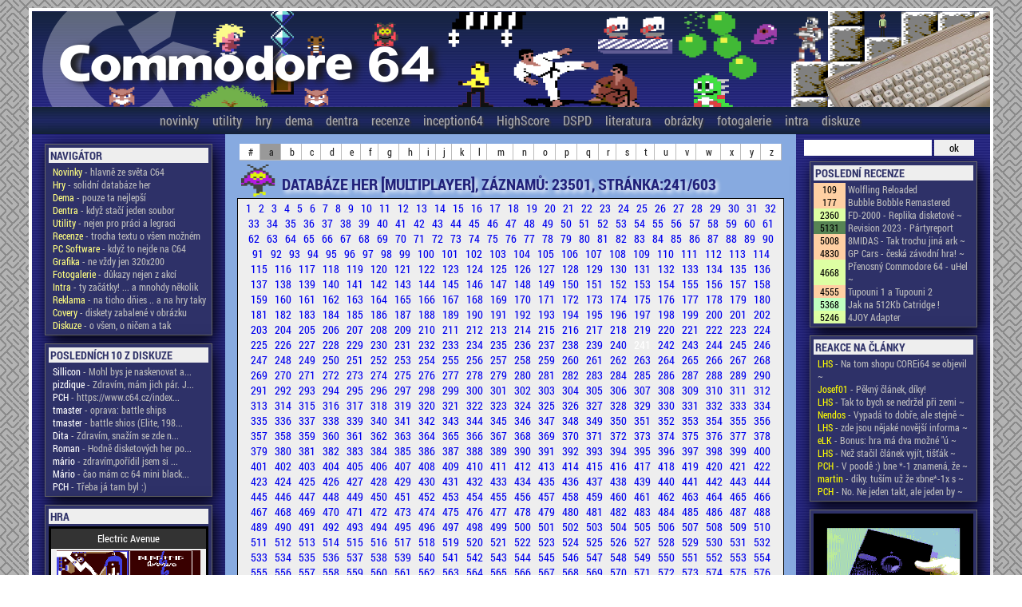

--- FILE ---
content_type: text/html; charset=UTF-8
request_url: http://c64.cz/index.php?menu=hry&pismeno=a&stranka=241&t=multiplayer&co=1
body_size: 20018
content:

<!doctype html>
<head>
        <title>COMMODORE 64 - Česká scéna</title>
                <meta http-equiv="Content-Type" content="text/html; charset=UTF-8" />
                <meta http-equiv="Content-language" content="cs">
                <meta name="author" content="Petr Chlud" />
                <meta name="keywords" content="Commodore 64 czech scene, atari, zx spectrum, 8bit, oldschool" />
                <meta name="description" content="Stránky věnující se (co nejlépe dovedou) českému Commodore 64 životu" />

                <script src="js/jquery-1.11.3.js"></script>
                <script src="js/jquery-ui-1.10.4.custom.js"></script>
                <script type="text/javascript" src="js/highslide/highslide-full.js"></script>
                <script type="text/javascript" src="js/jquery.validate.js"></script>

                <link href="styleformc64_3.css" media="all" rel="stylesheet" type="text/css" />
                <link href="highslide.css" media="all" rel="stylesheet" type="text/css" />
                <link href="css/pch/jquery-ui-1.10.4.custom.css" rel="stylesheet">
                


        <script type="text/javascript">
			$(document).ready(function() {
				$('.okno').click(function(event) {
					var $link = $(this);
					var vyska = $link.attr('data-vyska');
					var sirka = $link.attr('data-sirka');
					
					var $dialog = $('<div></div>')
					.load($link.attr('href'))
					.dialog({
						autoOpen: false,
						title: $link.attr('title'),
						width: sirka,
						height: vyska,
						modal: true
					});

					$dialog.dialog('open');
					return false;
				});
			});

			$( function() {
				$( document ).tooltip();
			} );
  
            $(function() {
                $( "#datumovka" ).datepicker({
                        monthNames: ['Leden','Únor','Březen','Duben','Květen','Červen', 'Červenec','Srpen','Září','Říjen','Listopad','Prosinec'], monthNamesShort: ['Leden','Únor','Březen','Duben','Květen','Červen', 'Červenec','Srpen','Září','Říjen','Listopad','Prosinec'],
                        dayNames: ['Neděle','Pondělí','Úterý','Středa','Čtvrtek','Pátek','Sobota'],
                        dayNamesShort: ['Ne','Po','Út','St','Čt','Pá','So',],
                        dayNamesMin: ['Ne','Po','Út','St','Čt','Pá','So'],
                        weekHeader: '#',
                        dateFormat: 'dd.mm.yy',
                        changeMonth: true,
                        changeYear: true,
                        showWeek: true,
                        firstDay: 1
                });
            });
        
                

        hs.graphicsDir = 'js/highslide/graphics/';
        hs.align = 'center';
        hs.showCredits = false;
        hs.allowMultipleInstances = false;
        hs.transitions = ['expand', 'crossfade'];
        hs.outlineType = 'glossy-dark';
        hs.wrapperClassName = 'dark';
        hs.fadeInOut = true;
        //hs.dimmingOpacity = 0.75;

        // Add the controlbar
        hs.addSlideshow({
        //if (hs.addSlideshow) hs.addSlideshow({
                //slideshowGroup: 'group1',
                interval: 5000,
                repeat: false,
                useControls: true,
                fixedControls: 'fit',
                overlayOptions: {
                        opacity: 0.6,
                        position: 'bottom center',
                        hideOnMouseOut: true
                }
        });

        </script>

                <!--[if !IE]> -->
                <style>
                @font-face {
                        font-family: "Roboto";
                        src: url('font/RobotoCondensed-Regular.ttf');
                }

                @font-face {
                        font-family: "RobotoBold";
                        src: url('font/RobotoCondensed-Bold.ttf');
                }

                @font-face {
                        font-family: "CBM";
                        src: url('font/CBMShift.ttf');
                }
                @font-face {
                        font-family: "CBM2";
                        src: url('font/C64_Pro_Mono-STYLE.ttf');
                }
                @font-face {
                        font-family: "CBM3";
                        src: url('font/C64_Pro-STYLE.ttf');
                }

                </style>

                <!-- <![endif]-->


                <!--[if IE]>
                <style>
                @font-face {
                        font-family: "Roboto";
                        src: url('font/RobotoCondensed-Regular.eot');
                }

                @font-face {
                        font-family: "RobotoBold";
                        src: url('font/RobotoCondensed-Bold.eot');
                }

                </style>
                <![endif]-->

<style type="text/css">
/* ovverrides for the highslide CSS */
.closebutton {
        position: relative;
        top: 0;
        left: -2px;
        width: 21px;
        height: 21px;
        cursor: pointer;
        background: url(highslide/graphics/close.png);
}
.highslide-html-content {
        padding: 0;
}
.highslide-html {
        border: 5px solid #333333;
        box-shadow:  0px 0px 10px #ffffff;
        border-radius: 4px !important;
        -o-border-radius: 4px !important;
}

.highslide-header {
        height: 21px;
        background-color: #333333;
        color: #eeeeee;
}
.highslide-header .highslide-move {
        cursor: move;
        display: block;
        height: 16px;
        position: absolute;
        left: 0;
        right: 16px;
        top: 0;
        width: auto;
        z-index: 1;
}
.highslide-body {
        padding: 10px;
}
.highslide-header .highslide-close span, .highslide-header .highslide-move span {
        display: none;
}
</style>
</head>

<body>
<div id='preloader'><img class='im' src='grafika/preloader2_0.svg'></div>
<div id='kontejner'>
        <div id='logo'><a href='index.php?menu=novinky'><img src='grafika/logo5a.png' border='0'></a></div>
        <div id='menu'>


                <div id='menuhref'>
                        <a href='index.php?menu=novinky'>novinky</a>
						<a href='index.php?detailmenu=utility&pismeno=a&t=15'>utility</a>
                        <a href='index.php?menu=hry&pismeno=a&stranka=1'>hry</a>
                        <a href='index.php?detailmenu=utility&pismeno=a&t=1'>dema</a>
						<a href='index.php?detailmenu=utility&pismeno=a&t=2'>dentra</a>
                        <a href='index.php?menu=recenze'>recenze</a>
                        <a href='index.php?static=inception'>inception64</a>
						<a href='index.php?menu=highscore'>HighScore</a>
						<a href='index.php?menu=dsdp'>DSPD</a>
                        <a href='index.php?menu=literatura&literatura=kluby'>literatura</a>
                        <a href='index.php?menu=obrazky&pismeno=a'>obrázky</a>
                        <a href='index.php?menu=fotogalerie'>fotogalerie</a>
                        <a href='index.php?menu=introgalerie&stranka=1'>intra</a>
                        <a href='index.php?menu=forum&vlakno=0'>diskuze</a>
                </div>
                             
        </div>
        
        <table id='plocha' cellspacing='0' cellpadding='0' border='0'>
			<tr>
				<td class='levo' width='260'><p>
				
				
                        <div id='pravo'>
                                <h2>Navigátor</h2>
                                <table width='100%' cellspacing='0' cellpadding='0' border='0'>
                
						<tr>
							<td class=zleva><a href='index.php?menu=novinky'><span style='color: #FFFF80;'>Novinky</span> - hlavně ze světa C64</a></td>
						</tr>
						
						<tr>
							<td class=zleva><a href='index.php?menu=hry&pismeno=a&stranka=1'><span style='color: #FFFF80;'>Hry</span> - solidní databáze her</a></td>
						</tr>
						
						<tr>
							<td class=zleva><a href='index.php?detailmenu=utility&pismeno=a&t=1'><span style='color: #FFFF80;'>Dema</span> - pouze ta nejlepší</a></td>
						</tr>
						
						<tr>
							<td class=zleva><a href='index.php?detailmenu=utility&pismeno=a&t=2'><span style='color: #FFFF80;'>Dentra</span> - když stačí jeden soubor</a></td>
						</tr>
						
						<tr>
							<td class=zleva><a href='index.php?detailmenu=utility&pismeno=a&t=15'><span style='color: #FFFF80;'>Utility</span> - nejen pro práci a legraci</a></td>
						</tr>
						
						<tr>
							<td class=zleva><a href='index.php?menu=recenze'><span style='color: #FFFF80;'>Recenze</span> - trocha textu o všem možném</a></td>
						</tr>
						
						<tr>
							<td class=zleva><a href='index.php?detailmenu=utility&pismeno=v&t=21'><span style='color: #FFFF80;'>PC Software</span> - když to nejde na C64</a></td>
						</tr>
						
						<tr>
							<td class=zleva><a href='index.php?menu=obrazky&stranka=1'><span style='color: #FFFF80;'>Grafika</span> - ne vždy jen 320x200</a></td>
						</tr>
						
						<tr>
							<td class=zleva><a href='index.php?menu=fotogalerie'><span style='color: #FFFF80;'>Fotogalerie</span> - důkazy nejen z akcí</a></td>
						</tr>
						
						<tr>
							<td class=zleva><a href='index.php?menu=introgalerie&stranka=1'><span style='color: #FFFF80;'>Intra</span> - ty začátky! ...  a mnohdy několik</a></td>
						</tr>
						
						<tr>
							<td class=zleva><a href='index.php?menu=C64prebal&stranka=1&pismeno=a'><span style='color: #FFFF80;'>Reklama</span> - na ticho dňies .. a na hry taky</a></td>
						</tr>
						
						<tr>
							<td class=zleva><a href='index.php?menu=cover&stranka=1&pismeno=a'><span style='color: #FFFF80;'>Covery</span> - diskety zabalené v obrázku</a></td>
						</tr>
						
						<tr>
							<td class=zleva><a href='index.php?menu=forum&vlakno=0'><span style='color: #FFFF80;'>Diskuze</span> - o všem, o ničem a tak</a></td>
						</tr>
						</table></div>
        <div id='pravo'>
        <h2>posledních 10 z diskuze</h2>
        <table width='100%' cellspacing='0' cellpadding='0' border='0'>
        
                <tr>
					<td class='zleva'><a href='index.php?menu=forum&vlakno=705' title='Mohl bys je naskenovat a poskytnout, že by jsme je vystavili tady na stránkách? Pošli je na email 
pch (zavináč) c64 tečka cz'><span style='color: white;'>Sillicon</span> - Mohl bys je naskenovat a...</a></td>
                </tr>

                
                <tr>
					<td class='zleva'><a href='index.php?menu=forum&vlakno=705' title='Zdravím, mám jich pár. Jsou číslované a různobarevné. ;)'><span style='color: white;'> pizdique </span> - Zdravím, mám jich pár. J...</a></td>
                </tr>

                
                <tr>
					<td class='zleva'><a href='index.php?menu=forum&vlakno=929' title='https://www.c64.cz/index.php?menu=hry&amp;slovo=battle%20ships&amp;pismeno=#'><span style='color: white;'>PCH</span> - https://www.c64.cz/index...</a></td>
                </tr>

                
                <tr>
					<td class='zleva'><a href='index.php?menu=forum&vlakno=929' title='oprava: battle ships'><span style='color: white;'>tmaster</span> - oprava: battle ships</a></td>
                </tr>

                
                <tr>
					<td class='zleva'><a href='index.php?menu=forum&vlakno=929' title='battle shios (Elite, 1987)'><span style='color: white;'>tmaster</span> - battle shios (Elite, 198...</a></td>
                </tr>

                
                <tr>
					<td class='zleva'><a href='index.php?menu=forum&vlakno=929' title='Zdravím, snažím se zde najít hru - klasické lodě pro dva hráče, kdy na začátku máte myslím 20 nábojů a vystřelíte je všechny. Poté se ukáže počet zásahů do vody, nebo do lodě. Dále je na řadě druhý hráč. Čím více lodí máte potopených, nebo zasažených, tím méně máte v dalším kole nábojů... Našla jsem tady nějaké hry, ale žádná není xxta praváxx a skutečné jméno neznám. Dokážete mi někdo prosím poradit?'><span style='color: white;'>Dita</span> - Zdravím, snažím se zde n...</a></td>
                </tr>

                
                <tr>
					<td class='zleva'><a href='index.php?menu=forum&vlakno=927' title='Hodně disketových her potřebuje zapnout &quot;plnou&quot; emulaci disketovky. Asi nejvíc jednuchý je přidat tzv. file tag _AD do jména obrazu diskety (takže Hra.D64 bude Hra_AD.D64).  Normálně je to vyplé kvůli rychlosti, protože originál disketovka byla dost pomalá a jak brzy zjistiš i s různými turby se docela načekáš. Když ani tohle nepomůže, je možné že máš jednoduše špatný obraz diskety (bohužel taky docela častý případ - hodně jsem se natrápil třeba u Gauntletu 3, abych našel dohratelnou verzi (crack od X-Factoru tady v DSPD sekci)).
Těch tzv. file tagů je víc a najdeš je v plném manuálu (ten je ke stažení u výrobce a je v angličtině).'><span style='color: white;'>Roman</span> - Hodně disketových her po...</a></td>
                </tr>

                
                <tr>
					<td class='zleva'><a href='index.php?menu=forum&vlakno=927' title='zdravím,pořídil jsem si C64 mini ,ale nějak nemůžu rozjet hry z disket,jako Defender Of the Crown....můžete mi někdo poradit jak na to?s kazet jdou a z cartridge také,díky moc'><span style='color: white;'>mário</span> - zdravím,pořídil jsem si ...</a></td>
                </tr>

                
                <tr>
					<td class='zleva'><a href='index.php?menu=forum&vlakno=884' title='čao mám cc 64 mini black,zkouším hry z disket ,nejdou,nepřišels náhodou jak to spustit?'><span style='color: white;'>Mário</span> - čao mám cc 64 mini black...</a></td>
                </tr>

                
                <tr>
					<td class='zleva'><a href='index.php?menu=forum&vlakno=924' title='Třeba já tam byl :)'><span style='color: white;'>PCH</span> - Třeba já tam byl :)</a></td>
                </tr>

                </table></div>
                <div id='pravo'>
                <h2>HRA</h2>
                        <table width=100% cellspacing='0' cellpadding='2' border='1' id=tablehra style='border-collapse: collapse;'>
                                <tr>
                                        <th colspan=2>Electric Avenue</th>
                                </tr>
                                <tr>
                                        <td colspan=2 class=str><a href='index.php?detailhry=15571' class=detail><img src='data/Screenshots/E/Electric_Avenue.png' width=180 border='0'></a></td>
                                </tr>
                                <tr>
                                        <th width=60>Herní styl</th>
                                        <td>Pinball</td>

                                </tr>
                                <tr>
                                        <th width=60>Multiplayer</th>
                                        <td>Bez multiplayeru</td>

                                </tr>

                                <tr>
                                        <th>Rok vydání</th>
                                        <td>1990</td>

                                </tr>
                                <tr>
                                        <th>Programátor</th>
                                        <td>Olaf Lubeck</td>

                                </tr>

                                <tr>
                                        <th>Grafik</th>
                                        <td>Charles M. Duncan (CMD)</td>

                                </tr>

                                <tr>
                                        <th colspan=2><div align=center><a href='index.php?detailhry=15571' class=detail>detail hry</a></div></th>

                                </tr>
                                
                        </table>                                
                </div>
                
                <div id='pravo'>
                <h2>INTRO</h2><a class=okno href='downloadfile.php?a=intro&downloadintro=gp-01.gif'><img src='data/intra/pic/gp-01.gif' width=100%></a>
                </div>
                										
				</td>
		
				<td class='stred'>

        <div align='center'>
				<p><table width='95%' cellspacing='0' cellpadding='2' border='0' class='bigtabletype data2'>
				<td class='str' ><a class='preloader' href='index.php?menu=hry&pismeno=#' style='margin-left: 2px;'>#</a></td><td class='str'  style='background-color: #999999;' ><a class='preloader' href='index.php?menu=hry&pismeno=a' style='margin-left: 2px;'>a</a></td><td class='str' ><a class='preloader' href='index.php?menu=hry&pismeno=b' style='margin-left: 2px;'>b</a></td><td class='str' ><a class='preloader' href='index.php?menu=hry&pismeno=c' style='margin-left: 2px;'>c</a></td><td class='str' ><a class='preloader' href='index.php?menu=hry&pismeno=d' style='margin-left: 2px;'>d</a></td><td class='str' ><a class='preloader' href='index.php?menu=hry&pismeno=e' style='margin-left: 2px;'>e</a></td><td class='str' ><a class='preloader' href='index.php?menu=hry&pismeno=f' style='margin-left: 2px;'>f</a></td><td class='str' ><a class='preloader' href='index.php?menu=hry&pismeno=g' style='margin-left: 2px;'>g</a></td><td class='str' ><a class='preloader' href='index.php?menu=hry&pismeno=h' style='margin-left: 2px;'>h</a></td><td class='str' ><a class='preloader' href='index.php?menu=hry&pismeno=i' style='margin-left: 2px;'>i</a></td><td class='str' ><a class='preloader' href='index.php?menu=hry&pismeno=j' style='margin-left: 2px;'>j</a></td><td class='str' ><a class='preloader' href='index.php?menu=hry&pismeno=k' style='margin-left: 2px;'>k</a></td><td class='str' ><a class='preloader' href='index.php?menu=hry&pismeno=l' style='margin-left: 2px;'>l</a></td><td class='str' ><a class='preloader' href='index.php?menu=hry&pismeno=m' style='margin-left: 2px;'>m</a></td><td class='str' ><a class='preloader' href='index.php?menu=hry&pismeno=n' style='margin-left: 2px;'>n</a></td><td class='str' ><a class='preloader' href='index.php?menu=hry&pismeno=o' style='margin-left: 2px;'>o</a></td><td class='str' ><a class='preloader' href='index.php?menu=hry&pismeno=p' style='margin-left: 2px;'>p</a></td><td class='str' ><a class='preloader' href='index.php?menu=hry&pismeno=q' style='margin-left: 2px;'>q</a></td><td class='str' ><a class='preloader' href='index.php?menu=hry&pismeno=r' style='margin-left: 2px;'>r</a></td><td class='str' ><a class='preloader' href='index.php?menu=hry&pismeno=s' style='margin-left: 2px;'>s</a></td><td class='str' ><a class='preloader' href='index.php?menu=hry&pismeno=t' style='margin-left: 2px;'>t</a></td><td class='str' ><a class='preloader' href='index.php?menu=hry&pismeno=u' style='margin-left: 2px;'>u</a></td><td class='str' ><a class='preloader' href='index.php?menu=hry&pismeno=v' style='margin-left: 2px;'>v</a></td><td class='str' ><a class='preloader' href='index.php?menu=hry&pismeno=w' style='margin-left: 2px;'>w</a></td><td class='str' ><a class='preloader' href='index.php?menu=hry&pismeno=x' style='margin-left: 2px;'>x</a></td><td class='str' ><a class='preloader' href='index.php?menu=hry&pismeno=y' style='margin-left: 2px;'>y</a></td><td class='str' ><a class='preloader' href='index.php?menu=hry&pismeno=z' style='margin-left: 2px;'>z</a></td></table></div><div class='nadpisanimace'><img src='grafika/animace/bird_ani.gif' style='padding-right: 5px;' height='40'></div>  <h2 style='margin-top: 16px;'>Databáze her [Multiplayer], záznamů: 23501, stránka:241/603</h2><div class='pages'><a class='preloader' href='index.php?menu=hry&pismeno=a&stranka=1&t=multiplayer&co=1' style='margin-left: 3px;'>1 </a><a class='preloader' href='index.php?menu=hry&pismeno=a&stranka=2&t=multiplayer&co=1' style='margin-left: 3px;'>2 </a><a class='preloader' href='index.php?menu=hry&pismeno=a&stranka=3&t=multiplayer&co=1' style='margin-left: 3px;'>3 </a><a class='preloader' href='index.php?menu=hry&pismeno=a&stranka=4&t=multiplayer&co=1' style='margin-left: 3px;'>4 </a><a class='preloader' href='index.php?menu=hry&pismeno=a&stranka=5&t=multiplayer&co=1' style='margin-left: 3px;'>5 </a><a class='preloader' href='index.php?menu=hry&pismeno=a&stranka=6&t=multiplayer&co=1' style='margin-left: 3px;'>6 </a><a class='preloader' href='index.php?menu=hry&pismeno=a&stranka=7&t=multiplayer&co=1' style='margin-left: 3px;'>7 </a><a class='preloader' href='index.php?menu=hry&pismeno=a&stranka=8&t=multiplayer&co=1' style='margin-left: 3px;'>8 </a><a class='preloader' href='index.php?menu=hry&pismeno=a&stranka=9&t=multiplayer&co=1' style='margin-left: 3px;'>9 </a><a class='preloader' href='index.php?menu=hry&pismeno=a&stranka=10&t=multiplayer&co=1' style='margin-left: 3px;'>10 </a><a class='preloader' href='index.php?menu=hry&pismeno=a&stranka=11&t=multiplayer&co=1' style='margin-left: 3px;'>11 </a><a class='preloader' href='index.php?menu=hry&pismeno=a&stranka=12&t=multiplayer&co=1' style='margin-left: 3px;'>12 </a><a class='preloader' href='index.php?menu=hry&pismeno=a&stranka=13&t=multiplayer&co=1' style='margin-left: 3px;'>13 </a><a class='preloader' href='index.php?menu=hry&pismeno=a&stranka=14&t=multiplayer&co=1' style='margin-left: 3px;'>14 </a><a class='preloader' href='index.php?menu=hry&pismeno=a&stranka=15&t=multiplayer&co=1' style='margin-left: 3px;'>15 </a><a class='preloader' href='index.php?menu=hry&pismeno=a&stranka=16&t=multiplayer&co=1' style='margin-left: 3px;'>16 </a><a class='preloader' href='index.php?menu=hry&pismeno=a&stranka=17&t=multiplayer&co=1' style='margin-left: 3px;'>17 </a><a class='preloader' href='index.php?menu=hry&pismeno=a&stranka=18&t=multiplayer&co=1' style='margin-left: 3px;'>18 </a><a class='preloader' href='index.php?menu=hry&pismeno=a&stranka=19&t=multiplayer&co=1' style='margin-left: 3px;'>19 </a><a class='preloader' href='index.php?menu=hry&pismeno=a&stranka=20&t=multiplayer&co=1' style='margin-left: 3px;'>20 </a><a class='preloader' href='index.php?menu=hry&pismeno=a&stranka=21&t=multiplayer&co=1' style='margin-left: 3px;'>21 </a><a class='preloader' href='index.php?menu=hry&pismeno=a&stranka=22&t=multiplayer&co=1' style='margin-left: 3px;'>22 </a><a class='preloader' href='index.php?menu=hry&pismeno=a&stranka=23&t=multiplayer&co=1' style='margin-left: 3px;'>23 </a><a class='preloader' href='index.php?menu=hry&pismeno=a&stranka=24&t=multiplayer&co=1' style='margin-left: 3px;'>24 </a><a class='preloader' href='index.php?menu=hry&pismeno=a&stranka=25&t=multiplayer&co=1' style='margin-left: 3px;'>25 </a><a class='preloader' href='index.php?menu=hry&pismeno=a&stranka=26&t=multiplayer&co=1' style='margin-left: 3px;'>26 </a><a class='preloader' href='index.php?menu=hry&pismeno=a&stranka=27&t=multiplayer&co=1' style='margin-left: 3px;'>27 </a><a class='preloader' href='index.php?menu=hry&pismeno=a&stranka=28&t=multiplayer&co=1' style='margin-left: 3px;'>28 </a><a class='preloader' href='index.php?menu=hry&pismeno=a&stranka=29&t=multiplayer&co=1' style='margin-left: 3px;'>29 </a><a class='preloader' href='index.php?menu=hry&pismeno=a&stranka=30&t=multiplayer&co=1' style='margin-left: 3px;'>30 </a><a class='preloader' href='index.php?menu=hry&pismeno=a&stranka=31&t=multiplayer&co=1' style='margin-left: 3px;'>31 </a><a class='preloader' href='index.php?menu=hry&pismeno=a&stranka=32&t=multiplayer&co=1' style='margin-left: 3px;'>32 </a><a class='preloader' href='index.php?menu=hry&pismeno=a&stranka=33&t=multiplayer&co=1' style='margin-left: 3px;'>33 </a><a class='preloader' href='index.php?menu=hry&pismeno=a&stranka=34&t=multiplayer&co=1' style='margin-left: 3px;'>34 </a><a class='preloader' href='index.php?menu=hry&pismeno=a&stranka=35&t=multiplayer&co=1' style='margin-left: 3px;'>35 </a><a class='preloader' href='index.php?menu=hry&pismeno=a&stranka=36&t=multiplayer&co=1' style='margin-left: 3px;'>36 </a><a class='preloader' href='index.php?menu=hry&pismeno=a&stranka=37&t=multiplayer&co=1' style='margin-left: 3px;'>37 </a><a class='preloader' href='index.php?menu=hry&pismeno=a&stranka=38&t=multiplayer&co=1' style='margin-left: 3px;'>38 </a><a class='preloader' href='index.php?menu=hry&pismeno=a&stranka=39&t=multiplayer&co=1' style='margin-left: 3px;'>39 </a><a class='preloader' href='index.php?menu=hry&pismeno=a&stranka=40&t=multiplayer&co=1' style='margin-left: 3px;'>40 </a><a class='preloader' href='index.php?menu=hry&pismeno=a&stranka=41&t=multiplayer&co=1' style='margin-left: 3px;'>41 </a><a class='preloader' href='index.php?menu=hry&pismeno=a&stranka=42&t=multiplayer&co=1' style='margin-left: 3px;'>42 </a><a class='preloader' href='index.php?menu=hry&pismeno=a&stranka=43&t=multiplayer&co=1' style='margin-left: 3px;'>43 </a><a class='preloader' href='index.php?menu=hry&pismeno=a&stranka=44&t=multiplayer&co=1' style='margin-left: 3px;'>44 </a><a class='preloader' href='index.php?menu=hry&pismeno=a&stranka=45&t=multiplayer&co=1' style='margin-left: 3px;'>45 </a><a class='preloader' href='index.php?menu=hry&pismeno=a&stranka=46&t=multiplayer&co=1' style='margin-left: 3px;'>46 </a><a class='preloader' href='index.php?menu=hry&pismeno=a&stranka=47&t=multiplayer&co=1' style='margin-left: 3px;'>47 </a><a class='preloader' href='index.php?menu=hry&pismeno=a&stranka=48&t=multiplayer&co=1' style='margin-left: 3px;'>48 </a><a class='preloader' href='index.php?menu=hry&pismeno=a&stranka=49&t=multiplayer&co=1' style='margin-left: 3px;'>49 </a><a class='preloader' href='index.php?menu=hry&pismeno=a&stranka=50&t=multiplayer&co=1' style='margin-left: 3px;'>50 </a><a class='preloader' href='index.php?menu=hry&pismeno=a&stranka=51&t=multiplayer&co=1' style='margin-left: 3px;'>51 </a><a class='preloader' href='index.php?menu=hry&pismeno=a&stranka=52&t=multiplayer&co=1' style='margin-left: 3px;'>52 </a><a class='preloader' href='index.php?menu=hry&pismeno=a&stranka=53&t=multiplayer&co=1' style='margin-left: 3px;'>53 </a><a class='preloader' href='index.php?menu=hry&pismeno=a&stranka=54&t=multiplayer&co=1' style='margin-left: 3px;'>54 </a><a class='preloader' href='index.php?menu=hry&pismeno=a&stranka=55&t=multiplayer&co=1' style='margin-left: 3px;'>55 </a><a class='preloader' href='index.php?menu=hry&pismeno=a&stranka=56&t=multiplayer&co=1' style='margin-left: 3px;'>56 </a><a class='preloader' href='index.php?menu=hry&pismeno=a&stranka=57&t=multiplayer&co=1' style='margin-left: 3px;'>57 </a><a class='preloader' href='index.php?menu=hry&pismeno=a&stranka=58&t=multiplayer&co=1' style='margin-left: 3px;'>58 </a><a class='preloader' href='index.php?menu=hry&pismeno=a&stranka=59&t=multiplayer&co=1' style='margin-left: 3px;'>59 </a><a class='preloader' href='index.php?menu=hry&pismeno=a&stranka=60&t=multiplayer&co=1' style='margin-left: 3px;'>60 </a><a class='preloader' href='index.php?menu=hry&pismeno=a&stranka=61&t=multiplayer&co=1' style='margin-left: 3px;'>61 </a><a class='preloader' href='index.php?menu=hry&pismeno=a&stranka=62&t=multiplayer&co=1' style='margin-left: 3px;'>62 </a><a class='preloader' href='index.php?menu=hry&pismeno=a&stranka=63&t=multiplayer&co=1' style='margin-left: 3px;'>63 </a><a class='preloader' href='index.php?menu=hry&pismeno=a&stranka=64&t=multiplayer&co=1' style='margin-left: 3px;'>64 </a><a class='preloader' href='index.php?menu=hry&pismeno=a&stranka=65&t=multiplayer&co=1' style='margin-left: 3px;'>65 </a><a class='preloader' href='index.php?menu=hry&pismeno=a&stranka=66&t=multiplayer&co=1' style='margin-left: 3px;'>66 </a><a class='preloader' href='index.php?menu=hry&pismeno=a&stranka=67&t=multiplayer&co=1' style='margin-left: 3px;'>67 </a><a class='preloader' href='index.php?menu=hry&pismeno=a&stranka=68&t=multiplayer&co=1' style='margin-left: 3px;'>68 </a><a class='preloader' href='index.php?menu=hry&pismeno=a&stranka=69&t=multiplayer&co=1' style='margin-left: 3px;'>69 </a><a class='preloader' href='index.php?menu=hry&pismeno=a&stranka=70&t=multiplayer&co=1' style='margin-left: 3px;'>70 </a><a class='preloader' href='index.php?menu=hry&pismeno=a&stranka=71&t=multiplayer&co=1' style='margin-left: 3px;'>71 </a><a class='preloader' href='index.php?menu=hry&pismeno=a&stranka=72&t=multiplayer&co=1' style='margin-left: 3px;'>72 </a><a class='preloader' href='index.php?menu=hry&pismeno=a&stranka=73&t=multiplayer&co=1' style='margin-left: 3px;'>73 </a><a class='preloader' href='index.php?menu=hry&pismeno=a&stranka=74&t=multiplayer&co=1' style='margin-left: 3px;'>74 </a><a class='preloader' href='index.php?menu=hry&pismeno=a&stranka=75&t=multiplayer&co=1' style='margin-left: 3px;'>75 </a><a class='preloader' href='index.php?menu=hry&pismeno=a&stranka=76&t=multiplayer&co=1' style='margin-left: 3px;'>76 </a><a class='preloader' href='index.php?menu=hry&pismeno=a&stranka=77&t=multiplayer&co=1' style='margin-left: 3px;'>77 </a><a class='preloader' href='index.php?menu=hry&pismeno=a&stranka=78&t=multiplayer&co=1' style='margin-left: 3px;'>78 </a><a class='preloader' href='index.php?menu=hry&pismeno=a&stranka=79&t=multiplayer&co=1' style='margin-left: 3px;'>79 </a><a class='preloader' href='index.php?menu=hry&pismeno=a&stranka=80&t=multiplayer&co=1' style='margin-left: 3px;'>80 </a><a class='preloader' href='index.php?menu=hry&pismeno=a&stranka=81&t=multiplayer&co=1' style='margin-left: 3px;'>81 </a><a class='preloader' href='index.php?menu=hry&pismeno=a&stranka=82&t=multiplayer&co=1' style='margin-left: 3px;'>82 </a><a class='preloader' href='index.php?menu=hry&pismeno=a&stranka=83&t=multiplayer&co=1' style='margin-left: 3px;'>83 </a><a class='preloader' href='index.php?menu=hry&pismeno=a&stranka=84&t=multiplayer&co=1' style='margin-left: 3px;'>84 </a><a class='preloader' href='index.php?menu=hry&pismeno=a&stranka=85&t=multiplayer&co=1' style='margin-left: 3px;'>85 </a><a class='preloader' href='index.php?menu=hry&pismeno=a&stranka=86&t=multiplayer&co=1' style='margin-left: 3px;'>86 </a><a class='preloader' href='index.php?menu=hry&pismeno=a&stranka=87&t=multiplayer&co=1' style='margin-left: 3px;'>87 </a><a class='preloader' href='index.php?menu=hry&pismeno=a&stranka=88&t=multiplayer&co=1' style='margin-left: 3px;'>88 </a><a class='preloader' href='index.php?menu=hry&pismeno=a&stranka=89&t=multiplayer&co=1' style='margin-left: 3px;'>89 </a><a class='preloader' href='index.php?menu=hry&pismeno=a&stranka=90&t=multiplayer&co=1' style='margin-left: 3px;'>90 </a><a class='preloader' href='index.php?menu=hry&pismeno=a&stranka=91&t=multiplayer&co=1' style='margin-left: 3px;'>91 </a><a class='preloader' href='index.php?menu=hry&pismeno=a&stranka=92&t=multiplayer&co=1' style='margin-left: 3px;'>92 </a><a class='preloader' href='index.php?menu=hry&pismeno=a&stranka=93&t=multiplayer&co=1' style='margin-left: 3px;'>93 </a><a class='preloader' href='index.php?menu=hry&pismeno=a&stranka=94&t=multiplayer&co=1' style='margin-left: 3px;'>94 </a><a class='preloader' href='index.php?menu=hry&pismeno=a&stranka=95&t=multiplayer&co=1' style='margin-left: 3px;'>95 </a><a class='preloader' href='index.php?menu=hry&pismeno=a&stranka=96&t=multiplayer&co=1' style='margin-left: 3px;'>96 </a><a class='preloader' href='index.php?menu=hry&pismeno=a&stranka=97&t=multiplayer&co=1' style='margin-left: 3px;'>97 </a><a class='preloader' href='index.php?menu=hry&pismeno=a&stranka=98&t=multiplayer&co=1' style='margin-left: 3px;'>98 </a><a class='preloader' href='index.php?menu=hry&pismeno=a&stranka=99&t=multiplayer&co=1' style='margin-left: 3px;'>99 </a><a class='preloader' href='index.php?menu=hry&pismeno=a&stranka=100&t=multiplayer&co=1' style='margin-left: 3px;'>100 </a><a class='preloader' href='index.php?menu=hry&pismeno=a&stranka=101&t=multiplayer&co=1' style='margin-left: 3px;'>101 </a><a class='preloader' href='index.php?menu=hry&pismeno=a&stranka=102&t=multiplayer&co=1' style='margin-left: 3px;'>102 </a><a class='preloader' href='index.php?menu=hry&pismeno=a&stranka=103&t=multiplayer&co=1' style='margin-left: 3px;'>103 </a><a class='preloader' href='index.php?menu=hry&pismeno=a&stranka=104&t=multiplayer&co=1' style='margin-left: 3px;'>104 </a><a class='preloader' href='index.php?menu=hry&pismeno=a&stranka=105&t=multiplayer&co=1' style='margin-left: 3px;'>105 </a><a class='preloader' href='index.php?menu=hry&pismeno=a&stranka=106&t=multiplayer&co=1' style='margin-left: 3px;'>106 </a><a class='preloader' href='index.php?menu=hry&pismeno=a&stranka=107&t=multiplayer&co=1' style='margin-left: 3px;'>107 </a><a class='preloader' href='index.php?menu=hry&pismeno=a&stranka=108&t=multiplayer&co=1' style='margin-left: 3px;'>108 </a><a class='preloader' href='index.php?menu=hry&pismeno=a&stranka=109&t=multiplayer&co=1' style='margin-left: 3px;'>109 </a><a class='preloader' href='index.php?menu=hry&pismeno=a&stranka=110&t=multiplayer&co=1' style='margin-left: 3px;'>110 </a><a class='preloader' href='index.php?menu=hry&pismeno=a&stranka=111&t=multiplayer&co=1' style='margin-left: 3px;'>111 </a><a class='preloader' href='index.php?menu=hry&pismeno=a&stranka=112&t=multiplayer&co=1' style='margin-left: 3px;'>112 </a><a class='preloader' href='index.php?menu=hry&pismeno=a&stranka=113&t=multiplayer&co=1' style='margin-left: 3px;'>113 </a><a class='preloader' href='index.php?menu=hry&pismeno=a&stranka=114&t=multiplayer&co=1' style='margin-left: 3px;'>114 </a><a class='preloader' href='index.php?menu=hry&pismeno=a&stranka=115&t=multiplayer&co=1' style='margin-left: 3px;'>115 </a><a class='preloader' href='index.php?menu=hry&pismeno=a&stranka=116&t=multiplayer&co=1' style='margin-left: 3px;'>116 </a><a class='preloader' href='index.php?menu=hry&pismeno=a&stranka=117&t=multiplayer&co=1' style='margin-left: 3px;'>117 </a><a class='preloader' href='index.php?menu=hry&pismeno=a&stranka=118&t=multiplayer&co=1' style='margin-left: 3px;'>118 </a><a class='preloader' href='index.php?menu=hry&pismeno=a&stranka=119&t=multiplayer&co=1' style='margin-left: 3px;'>119 </a><a class='preloader' href='index.php?menu=hry&pismeno=a&stranka=120&t=multiplayer&co=1' style='margin-left: 3px;'>120 </a><a class='preloader' href='index.php?menu=hry&pismeno=a&stranka=121&t=multiplayer&co=1' style='margin-left: 3px;'>121 </a><a class='preloader' href='index.php?menu=hry&pismeno=a&stranka=122&t=multiplayer&co=1' style='margin-left: 3px;'>122 </a><a class='preloader' href='index.php?menu=hry&pismeno=a&stranka=123&t=multiplayer&co=1' style='margin-left: 3px;'>123 </a><a class='preloader' href='index.php?menu=hry&pismeno=a&stranka=124&t=multiplayer&co=1' style='margin-left: 3px;'>124 </a><a class='preloader' href='index.php?menu=hry&pismeno=a&stranka=125&t=multiplayer&co=1' style='margin-left: 3px;'>125 </a><a class='preloader' href='index.php?menu=hry&pismeno=a&stranka=126&t=multiplayer&co=1' style='margin-left: 3px;'>126 </a><a class='preloader' href='index.php?menu=hry&pismeno=a&stranka=127&t=multiplayer&co=1' style='margin-left: 3px;'>127 </a><a class='preloader' href='index.php?menu=hry&pismeno=a&stranka=128&t=multiplayer&co=1' style='margin-left: 3px;'>128 </a><a class='preloader' href='index.php?menu=hry&pismeno=a&stranka=129&t=multiplayer&co=1' style='margin-left: 3px;'>129 </a><a class='preloader' href='index.php?menu=hry&pismeno=a&stranka=130&t=multiplayer&co=1' style='margin-left: 3px;'>130 </a><a class='preloader' href='index.php?menu=hry&pismeno=a&stranka=131&t=multiplayer&co=1' style='margin-left: 3px;'>131 </a><a class='preloader' href='index.php?menu=hry&pismeno=a&stranka=132&t=multiplayer&co=1' style='margin-left: 3px;'>132 </a><a class='preloader' href='index.php?menu=hry&pismeno=a&stranka=133&t=multiplayer&co=1' style='margin-left: 3px;'>133 </a><a class='preloader' href='index.php?menu=hry&pismeno=a&stranka=134&t=multiplayer&co=1' style='margin-left: 3px;'>134 </a><a class='preloader' href='index.php?menu=hry&pismeno=a&stranka=135&t=multiplayer&co=1' style='margin-left: 3px;'>135 </a><a class='preloader' href='index.php?menu=hry&pismeno=a&stranka=136&t=multiplayer&co=1' style='margin-left: 3px;'>136 </a><a class='preloader' href='index.php?menu=hry&pismeno=a&stranka=137&t=multiplayer&co=1' style='margin-left: 3px;'>137 </a><a class='preloader' href='index.php?menu=hry&pismeno=a&stranka=138&t=multiplayer&co=1' style='margin-left: 3px;'>138 </a><a class='preloader' href='index.php?menu=hry&pismeno=a&stranka=139&t=multiplayer&co=1' style='margin-left: 3px;'>139 </a><a class='preloader' href='index.php?menu=hry&pismeno=a&stranka=140&t=multiplayer&co=1' style='margin-left: 3px;'>140 </a><a class='preloader' href='index.php?menu=hry&pismeno=a&stranka=141&t=multiplayer&co=1' style='margin-left: 3px;'>141 </a><a class='preloader' href='index.php?menu=hry&pismeno=a&stranka=142&t=multiplayer&co=1' style='margin-left: 3px;'>142 </a><a class='preloader' href='index.php?menu=hry&pismeno=a&stranka=143&t=multiplayer&co=1' style='margin-left: 3px;'>143 </a><a class='preloader' href='index.php?menu=hry&pismeno=a&stranka=144&t=multiplayer&co=1' style='margin-left: 3px;'>144 </a><a class='preloader' href='index.php?menu=hry&pismeno=a&stranka=145&t=multiplayer&co=1' style='margin-left: 3px;'>145 </a><a class='preloader' href='index.php?menu=hry&pismeno=a&stranka=146&t=multiplayer&co=1' style='margin-left: 3px;'>146 </a><a class='preloader' href='index.php?menu=hry&pismeno=a&stranka=147&t=multiplayer&co=1' style='margin-left: 3px;'>147 </a><a class='preloader' href='index.php?menu=hry&pismeno=a&stranka=148&t=multiplayer&co=1' style='margin-left: 3px;'>148 </a><a class='preloader' href='index.php?menu=hry&pismeno=a&stranka=149&t=multiplayer&co=1' style='margin-left: 3px;'>149 </a><a class='preloader' href='index.php?menu=hry&pismeno=a&stranka=150&t=multiplayer&co=1' style='margin-left: 3px;'>150 </a><a class='preloader' href='index.php?menu=hry&pismeno=a&stranka=151&t=multiplayer&co=1' style='margin-left: 3px;'>151 </a><a class='preloader' href='index.php?menu=hry&pismeno=a&stranka=152&t=multiplayer&co=1' style='margin-left: 3px;'>152 </a><a class='preloader' href='index.php?menu=hry&pismeno=a&stranka=153&t=multiplayer&co=1' style='margin-left: 3px;'>153 </a><a class='preloader' href='index.php?menu=hry&pismeno=a&stranka=154&t=multiplayer&co=1' style='margin-left: 3px;'>154 </a><a class='preloader' href='index.php?menu=hry&pismeno=a&stranka=155&t=multiplayer&co=1' style='margin-left: 3px;'>155 </a><a class='preloader' href='index.php?menu=hry&pismeno=a&stranka=156&t=multiplayer&co=1' style='margin-left: 3px;'>156 </a><a class='preloader' href='index.php?menu=hry&pismeno=a&stranka=157&t=multiplayer&co=1' style='margin-left: 3px;'>157 </a><a class='preloader' href='index.php?menu=hry&pismeno=a&stranka=158&t=multiplayer&co=1' style='margin-left: 3px;'>158 </a><a class='preloader' href='index.php?menu=hry&pismeno=a&stranka=159&t=multiplayer&co=1' style='margin-left: 3px;'>159 </a><a class='preloader' href='index.php?menu=hry&pismeno=a&stranka=160&t=multiplayer&co=1' style='margin-left: 3px;'>160 </a><a class='preloader' href='index.php?menu=hry&pismeno=a&stranka=161&t=multiplayer&co=1' style='margin-left: 3px;'>161 </a><a class='preloader' href='index.php?menu=hry&pismeno=a&stranka=162&t=multiplayer&co=1' style='margin-left: 3px;'>162 </a><a class='preloader' href='index.php?menu=hry&pismeno=a&stranka=163&t=multiplayer&co=1' style='margin-left: 3px;'>163 </a><a class='preloader' href='index.php?menu=hry&pismeno=a&stranka=164&t=multiplayer&co=1' style='margin-left: 3px;'>164 </a><a class='preloader' href='index.php?menu=hry&pismeno=a&stranka=165&t=multiplayer&co=1' style='margin-left: 3px;'>165 </a><a class='preloader' href='index.php?menu=hry&pismeno=a&stranka=166&t=multiplayer&co=1' style='margin-left: 3px;'>166 </a><a class='preloader' href='index.php?menu=hry&pismeno=a&stranka=167&t=multiplayer&co=1' style='margin-left: 3px;'>167 </a><a class='preloader' href='index.php?menu=hry&pismeno=a&stranka=168&t=multiplayer&co=1' style='margin-left: 3px;'>168 </a><a class='preloader' href='index.php?menu=hry&pismeno=a&stranka=169&t=multiplayer&co=1' style='margin-left: 3px;'>169 </a><a class='preloader' href='index.php?menu=hry&pismeno=a&stranka=170&t=multiplayer&co=1' style='margin-left: 3px;'>170 </a><a class='preloader' href='index.php?menu=hry&pismeno=a&stranka=171&t=multiplayer&co=1' style='margin-left: 3px;'>171 </a><a class='preloader' href='index.php?menu=hry&pismeno=a&stranka=172&t=multiplayer&co=1' style='margin-left: 3px;'>172 </a><a class='preloader' href='index.php?menu=hry&pismeno=a&stranka=173&t=multiplayer&co=1' style='margin-left: 3px;'>173 </a><a class='preloader' href='index.php?menu=hry&pismeno=a&stranka=174&t=multiplayer&co=1' style='margin-left: 3px;'>174 </a><a class='preloader' href='index.php?menu=hry&pismeno=a&stranka=175&t=multiplayer&co=1' style='margin-left: 3px;'>175 </a><a class='preloader' href='index.php?menu=hry&pismeno=a&stranka=176&t=multiplayer&co=1' style='margin-left: 3px;'>176 </a><a class='preloader' href='index.php?menu=hry&pismeno=a&stranka=177&t=multiplayer&co=1' style='margin-left: 3px;'>177 </a><a class='preloader' href='index.php?menu=hry&pismeno=a&stranka=178&t=multiplayer&co=1' style='margin-left: 3px;'>178 </a><a class='preloader' href='index.php?menu=hry&pismeno=a&stranka=179&t=multiplayer&co=1' style='margin-left: 3px;'>179 </a><a class='preloader' href='index.php?menu=hry&pismeno=a&stranka=180&t=multiplayer&co=1' style='margin-left: 3px;'>180 </a><a class='preloader' href='index.php?menu=hry&pismeno=a&stranka=181&t=multiplayer&co=1' style='margin-left: 3px;'>181 </a><a class='preloader' href='index.php?menu=hry&pismeno=a&stranka=182&t=multiplayer&co=1' style='margin-left: 3px;'>182 </a><a class='preloader' href='index.php?menu=hry&pismeno=a&stranka=183&t=multiplayer&co=1' style='margin-left: 3px;'>183 </a><a class='preloader' href='index.php?menu=hry&pismeno=a&stranka=184&t=multiplayer&co=1' style='margin-left: 3px;'>184 </a><a class='preloader' href='index.php?menu=hry&pismeno=a&stranka=185&t=multiplayer&co=1' style='margin-left: 3px;'>185 </a><a class='preloader' href='index.php?menu=hry&pismeno=a&stranka=186&t=multiplayer&co=1' style='margin-left: 3px;'>186 </a><a class='preloader' href='index.php?menu=hry&pismeno=a&stranka=187&t=multiplayer&co=1' style='margin-left: 3px;'>187 </a><a class='preloader' href='index.php?menu=hry&pismeno=a&stranka=188&t=multiplayer&co=1' style='margin-left: 3px;'>188 </a><a class='preloader' href='index.php?menu=hry&pismeno=a&stranka=189&t=multiplayer&co=1' style='margin-left: 3px;'>189 </a><a class='preloader' href='index.php?menu=hry&pismeno=a&stranka=190&t=multiplayer&co=1' style='margin-left: 3px;'>190 </a><a class='preloader' href='index.php?menu=hry&pismeno=a&stranka=191&t=multiplayer&co=1' style='margin-left: 3px;'>191 </a><a class='preloader' href='index.php?menu=hry&pismeno=a&stranka=192&t=multiplayer&co=1' style='margin-left: 3px;'>192 </a><a class='preloader' href='index.php?menu=hry&pismeno=a&stranka=193&t=multiplayer&co=1' style='margin-left: 3px;'>193 </a><a class='preloader' href='index.php?menu=hry&pismeno=a&stranka=194&t=multiplayer&co=1' style='margin-left: 3px;'>194 </a><a class='preloader' href='index.php?menu=hry&pismeno=a&stranka=195&t=multiplayer&co=1' style='margin-left: 3px;'>195 </a><a class='preloader' href='index.php?menu=hry&pismeno=a&stranka=196&t=multiplayer&co=1' style='margin-left: 3px;'>196 </a><a class='preloader' href='index.php?menu=hry&pismeno=a&stranka=197&t=multiplayer&co=1' style='margin-left: 3px;'>197 </a><a class='preloader' href='index.php?menu=hry&pismeno=a&stranka=198&t=multiplayer&co=1' style='margin-left: 3px;'>198 </a><a class='preloader' href='index.php?menu=hry&pismeno=a&stranka=199&t=multiplayer&co=1' style='margin-left: 3px;'>199 </a><a class='preloader' href='index.php?menu=hry&pismeno=a&stranka=200&t=multiplayer&co=1' style='margin-left: 3px;'>200 </a><a class='preloader' href='index.php?menu=hry&pismeno=a&stranka=201&t=multiplayer&co=1' style='margin-left: 3px;'>201 </a><a class='preloader' href='index.php?menu=hry&pismeno=a&stranka=202&t=multiplayer&co=1' style='margin-left: 3px;'>202 </a><a class='preloader' href='index.php?menu=hry&pismeno=a&stranka=203&t=multiplayer&co=1' style='margin-left: 3px;'>203 </a><a class='preloader' href='index.php?menu=hry&pismeno=a&stranka=204&t=multiplayer&co=1' style='margin-left: 3px;'>204 </a><a class='preloader' href='index.php?menu=hry&pismeno=a&stranka=205&t=multiplayer&co=1' style='margin-left: 3px;'>205 </a><a class='preloader' href='index.php?menu=hry&pismeno=a&stranka=206&t=multiplayer&co=1' style='margin-left: 3px;'>206 </a><a class='preloader' href='index.php?menu=hry&pismeno=a&stranka=207&t=multiplayer&co=1' style='margin-left: 3px;'>207 </a><a class='preloader' href='index.php?menu=hry&pismeno=a&stranka=208&t=multiplayer&co=1' style='margin-left: 3px;'>208 </a><a class='preloader' href='index.php?menu=hry&pismeno=a&stranka=209&t=multiplayer&co=1' style='margin-left: 3px;'>209 </a><a class='preloader' href='index.php?menu=hry&pismeno=a&stranka=210&t=multiplayer&co=1' style='margin-left: 3px;'>210 </a><a class='preloader' href='index.php?menu=hry&pismeno=a&stranka=211&t=multiplayer&co=1' style='margin-left: 3px;'>211 </a><a class='preloader' href='index.php?menu=hry&pismeno=a&stranka=212&t=multiplayer&co=1' style='margin-left: 3px;'>212 </a><a class='preloader' href='index.php?menu=hry&pismeno=a&stranka=213&t=multiplayer&co=1' style='margin-left: 3px;'>213 </a><a class='preloader' href='index.php?menu=hry&pismeno=a&stranka=214&t=multiplayer&co=1' style='margin-left: 3px;'>214 </a><a class='preloader' href='index.php?menu=hry&pismeno=a&stranka=215&t=multiplayer&co=1' style='margin-left: 3px;'>215 </a><a class='preloader' href='index.php?menu=hry&pismeno=a&stranka=216&t=multiplayer&co=1' style='margin-left: 3px;'>216 </a><a class='preloader' href='index.php?menu=hry&pismeno=a&stranka=217&t=multiplayer&co=1' style='margin-left: 3px;'>217 </a><a class='preloader' href='index.php?menu=hry&pismeno=a&stranka=218&t=multiplayer&co=1' style='margin-left: 3px;'>218 </a><a class='preloader' href='index.php?menu=hry&pismeno=a&stranka=219&t=multiplayer&co=1' style='margin-left: 3px;'>219 </a><a class='preloader' href='index.php?menu=hry&pismeno=a&stranka=220&t=multiplayer&co=1' style='margin-left: 3px;'>220 </a><a class='preloader' href='index.php?menu=hry&pismeno=a&stranka=221&t=multiplayer&co=1' style='margin-left: 3px;'>221 </a><a class='preloader' href='index.php?menu=hry&pismeno=a&stranka=222&t=multiplayer&co=1' style='margin-left: 3px;'>222 </a><a class='preloader' href='index.php?menu=hry&pismeno=a&stranka=223&t=multiplayer&co=1' style='margin-left: 3px;'>223 </a><a class='preloader' href='index.php?menu=hry&pismeno=a&stranka=224&t=multiplayer&co=1' style='margin-left: 3px;'>224 </a><a class='preloader' href='index.php?menu=hry&pismeno=a&stranka=225&t=multiplayer&co=1' style='margin-left: 3px;'>225 </a><a class='preloader' href='index.php?menu=hry&pismeno=a&stranka=226&t=multiplayer&co=1' style='margin-left: 3px;'>226 </a><a class='preloader' href='index.php?menu=hry&pismeno=a&stranka=227&t=multiplayer&co=1' style='margin-left: 3px;'>227 </a><a class='preloader' href='index.php?menu=hry&pismeno=a&stranka=228&t=multiplayer&co=1' style='margin-left: 3px;'>228 </a><a class='preloader' href='index.php?menu=hry&pismeno=a&stranka=229&t=multiplayer&co=1' style='margin-left: 3px;'>229 </a><a class='preloader' href='index.php?menu=hry&pismeno=a&stranka=230&t=multiplayer&co=1' style='margin-left: 3px;'>230 </a><a class='preloader' href='index.php?menu=hry&pismeno=a&stranka=231&t=multiplayer&co=1' style='margin-left: 3px;'>231 </a><a class='preloader' href='index.php?menu=hry&pismeno=a&stranka=232&t=multiplayer&co=1' style='margin-left: 3px;'>232 </a><a class='preloader' href='index.php?menu=hry&pismeno=a&stranka=233&t=multiplayer&co=1' style='margin-left: 3px;'>233 </a><a class='preloader' href='index.php?menu=hry&pismeno=a&stranka=234&t=multiplayer&co=1' style='margin-left: 3px;'>234 </a><a class='preloader' href='index.php?menu=hry&pismeno=a&stranka=235&t=multiplayer&co=1' style='margin-left: 3px;'>235 </a><a class='preloader' href='index.php?menu=hry&pismeno=a&stranka=236&t=multiplayer&co=1' style='margin-left: 3px;'>236 </a><a class='preloader' href='index.php?menu=hry&pismeno=a&stranka=237&t=multiplayer&co=1' style='margin-left: 3px;'>237 </a><a class='preloader' href='index.php?menu=hry&pismeno=a&stranka=238&t=multiplayer&co=1' style='margin-left: 3px;'>238 </a><a class='preloader' href='index.php?menu=hry&pismeno=a&stranka=239&t=multiplayer&co=1' style='margin-left: 3px;'>239 </a><a class='preloader' href='index.php?menu=hry&pismeno=a&stranka=240&t=multiplayer&co=1' style='margin-left: 3px;'>240 </a><a style='color: white;'>241 </a><a class='preloader' href='index.php?menu=hry&pismeno=a&stranka=242&t=multiplayer&co=1' style='margin-left: 3px;'>242 </a><a class='preloader' href='index.php?menu=hry&pismeno=a&stranka=243&t=multiplayer&co=1' style='margin-left: 3px;'>243 </a><a class='preloader' href='index.php?menu=hry&pismeno=a&stranka=244&t=multiplayer&co=1' style='margin-left: 3px;'>244 </a><a class='preloader' href='index.php?menu=hry&pismeno=a&stranka=245&t=multiplayer&co=1' style='margin-left: 3px;'>245 </a><a class='preloader' href='index.php?menu=hry&pismeno=a&stranka=246&t=multiplayer&co=1' style='margin-left: 3px;'>246 </a><a class='preloader' href='index.php?menu=hry&pismeno=a&stranka=247&t=multiplayer&co=1' style='margin-left: 3px;'>247 </a><a class='preloader' href='index.php?menu=hry&pismeno=a&stranka=248&t=multiplayer&co=1' style='margin-left: 3px;'>248 </a><a class='preloader' href='index.php?menu=hry&pismeno=a&stranka=249&t=multiplayer&co=1' style='margin-left: 3px;'>249 </a><a class='preloader' href='index.php?menu=hry&pismeno=a&stranka=250&t=multiplayer&co=1' style='margin-left: 3px;'>250 </a><a class='preloader' href='index.php?menu=hry&pismeno=a&stranka=251&t=multiplayer&co=1' style='margin-left: 3px;'>251 </a><a class='preloader' href='index.php?menu=hry&pismeno=a&stranka=252&t=multiplayer&co=1' style='margin-left: 3px;'>252 </a><a class='preloader' href='index.php?menu=hry&pismeno=a&stranka=253&t=multiplayer&co=1' style='margin-left: 3px;'>253 </a><a class='preloader' href='index.php?menu=hry&pismeno=a&stranka=254&t=multiplayer&co=1' style='margin-left: 3px;'>254 </a><a class='preloader' href='index.php?menu=hry&pismeno=a&stranka=255&t=multiplayer&co=1' style='margin-left: 3px;'>255 </a><a class='preloader' href='index.php?menu=hry&pismeno=a&stranka=256&t=multiplayer&co=1' style='margin-left: 3px;'>256 </a><a class='preloader' href='index.php?menu=hry&pismeno=a&stranka=257&t=multiplayer&co=1' style='margin-left: 3px;'>257 </a><a class='preloader' href='index.php?menu=hry&pismeno=a&stranka=258&t=multiplayer&co=1' style='margin-left: 3px;'>258 </a><a class='preloader' href='index.php?menu=hry&pismeno=a&stranka=259&t=multiplayer&co=1' style='margin-left: 3px;'>259 </a><a class='preloader' href='index.php?menu=hry&pismeno=a&stranka=260&t=multiplayer&co=1' style='margin-left: 3px;'>260 </a><a class='preloader' href='index.php?menu=hry&pismeno=a&stranka=261&t=multiplayer&co=1' style='margin-left: 3px;'>261 </a><a class='preloader' href='index.php?menu=hry&pismeno=a&stranka=262&t=multiplayer&co=1' style='margin-left: 3px;'>262 </a><a class='preloader' href='index.php?menu=hry&pismeno=a&stranka=263&t=multiplayer&co=1' style='margin-left: 3px;'>263 </a><a class='preloader' href='index.php?menu=hry&pismeno=a&stranka=264&t=multiplayer&co=1' style='margin-left: 3px;'>264 </a><a class='preloader' href='index.php?menu=hry&pismeno=a&stranka=265&t=multiplayer&co=1' style='margin-left: 3px;'>265 </a><a class='preloader' href='index.php?menu=hry&pismeno=a&stranka=266&t=multiplayer&co=1' style='margin-left: 3px;'>266 </a><a class='preloader' href='index.php?menu=hry&pismeno=a&stranka=267&t=multiplayer&co=1' style='margin-left: 3px;'>267 </a><a class='preloader' href='index.php?menu=hry&pismeno=a&stranka=268&t=multiplayer&co=1' style='margin-left: 3px;'>268 </a><a class='preloader' href='index.php?menu=hry&pismeno=a&stranka=269&t=multiplayer&co=1' style='margin-left: 3px;'>269 </a><a class='preloader' href='index.php?menu=hry&pismeno=a&stranka=270&t=multiplayer&co=1' style='margin-left: 3px;'>270 </a><a class='preloader' href='index.php?menu=hry&pismeno=a&stranka=271&t=multiplayer&co=1' style='margin-left: 3px;'>271 </a><a class='preloader' href='index.php?menu=hry&pismeno=a&stranka=272&t=multiplayer&co=1' style='margin-left: 3px;'>272 </a><a class='preloader' href='index.php?menu=hry&pismeno=a&stranka=273&t=multiplayer&co=1' style='margin-left: 3px;'>273 </a><a class='preloader' href='index.php?menu=hry&pismeno=a&stranka=274&t=multiplayer&co=1' style='margin-left: 3px;'>274 </a><a class='preloader' href='index.php?menu=hry&pismeno=a&stranka=275&t=multiplayer&co=1' style='margin-left: 3px;'>275 </a><a class='preloader' href='index.php?menu=hry&pismeno=a&stranka=276&t=multiplayer&co=1' style='margin-left: 3px;'>276 </a><a class='preloader' href='index.php?menu=hry&pismeno=a&stranka=277&t=multiplayer&co=1' style='margin-left: 3px;'>277 </a><a class='preloader' href='index.php?menu=hry&pismeno=a&stranka=278&t=multiplayer&co=1' style='margin-left: 3px;'>278 </a><a class='preloader' href='index.php?menu=hry&pismeno=a&stranka=279&t=multiplayer&co=1' style='margin-left: 3px;'>279 </a><a class='preloader' href='index.php?menu=hry&pismeno=a&stranka=280&t=multiplayer&co=1' style='margin-left: 3px;'>280 </a><a class='preloader' href='index.php?menu=hry&pismeno=a&stranka=281&t=multiplayer&co=1' style='margin-left: 3px;'>281 </a><a class='preloader' href='index.php?menu=hry&pismeno=a&stranka=282&t=multiplayer&co=1' style='margin-left: 3px;'>282 </a><a class='preloader' href='index.php?menu=hry&pismeno=a&stranka=283&t=multiplayer&co=1' style='margin-left: 3px;'>283 </a><a class='preloader' href='index.php?menu=hry&pismeno=a&stranka=284&t=multiplayer&co=1' style='margin-left: 3px;'>284 </a><a class='preloader' href='index.php?menu=hry&pismeno=a&stranka=285&t=multiplayer&co=1' style='margin-left: 3px;'>285 </a><a class='preloader' href='index.php?menu=hry&pismeno=a&stranka=286&t=multiplayer&co=1' style='margin-left: 3px;'>286 </a><a class='preloader' href='index.php?menu=hry&pismeno=a&stranka=287&t=multiplayer&co=1' style='margin-left: 3px;'>287 </a><a class='preloader' href='index.php?menu=hry&pismeno=a&stranka=288&t=multiplayer&co=1' style='margin-left: 3px;'>288 </a><a class='preloader' href='index.php?menu=hry&pismeno=a&stranka=289&t=multiplayer&co=1' style='margin-left: 3px;'>289 </a><a class='preloader' href='index.php?menu=hry&pismeno=a&stranka=290&t=multiplayer&co=1' style='margin-left: 3px;'>290 </a><a class='preloader' href='index.php?menu=hry&pismeno=a&stranka=291&t=multiplayer&co=1' style='margin-left: 3px;'>291 </a><a class='preloader' href='index.php?menu=hry&pismeno=a&stranka=292&t=multiplayer&co=1' style='margin-left: 3px;'>292 </a><a class='preloader' href='index.php?menu=hry&pismeno=a&stranka=293&t=multiplayer&co=1' style='margin-left: 3px;'>293 </a><a class='preloader' href='index.php?menu=hry&pismeno=a&stranka=294&t=multiplayer&co=1' style='margin-left: 3px;'>294 </a><a class='preloader' href='index.php?menu=hry&pismeno=a&stranka=295&t=multiplayer&co=1' style='margin-left: 3px;'>295 </a><a class='preloader' href='index.php?menu=hry&pismeno=a&stranka=296&t=multiplayer&co=1' style='margin-left: 3px;'>296 </a><a class='preloader' href='index.php?menu=hry&pismeno=a&stranka=297&t=multiplayer&co=1' style='margin-left: 3px;'>297 </a><a class='preloader' href='index.php?menu=hry&pismeno=a&stranka=298&t=multiplayer&co=1' style='margin-left: 3px;'>298 </a><a class='preloader' href='index.php?menu=hry&pismeno=a&stranka=299&t=multiplayer&co=1' style='margin-left: 3px;'>299 </a><a class='preloader' href='index.php?menu=hry&pismeno=a&stranka=300&t=multiplayer&co=1' style='margin-left: 3px;'>300 </a><a class='preloader' href='index.php?menu=hry&pismeno=a&stranka=301&t=multiplayer&co=1' style='margin-left: 3px;'>301 </a><a class='preloader' href='index.php?menu=hry&pismeno=a&stranka=302&t=multiplayer&co=1' style='margin-left: 3px;'>302 </a><a class='preloader' href='index.php?menu=hry&pismeno=a&stranka=303&t=multiplayer&co=1' style='margin-left: 3px;'>303 </a><a class='preloader' href='index.php?menu=hry&pismeno=a&stranka=304&t=multiplayer&co=1' style='margin-left: 3px;'>304 </a><a class='preloader' href='index.php?menu=hry&pismeno=a&stranka=305&t=multiplayer&co=1' style='margin-left: 3px;'>305 </a><a class='preloader' href='index.php?menu=hry&pismeno=a&stranka=306&t=multiplayer&co=1' style='margin-left: 3px;'>306 </a><a class='preloader' href='index.php?menu=hry&pismeno=a&stranka=307&t=multiplayer&co=1' style='margin-left: 3px;'>307 </a><a class='preloader' href='index.php?menu=hry&pismeno=a&stranka=308&t=multiplayer&co=1' style='margin-left: 3px;'>308 </a><a class='preloader' href='index.php?menu=hry&pismeno=a&stranka=309&t=multiplayer&co=1' style='margin-left: 3px;'>309 </a><a class='preloader' href='index.php?menu=hry&pismeno=a&stranka=310&t=multiplayer&co=1' style='margin-left: 3px;'>310 </a><a class='preloader' href='index.php?menu=hry&pismeno=a&stranka=311&t=multiplayer&co=1' style='margin-left: 3px;'>311 </a><a class='preloader' href='index.php?menu=hry&pismeno=a&stranka=312&t=multiplayer&co=1' style='margin-left: 3px;'>312 </a><a class='preloader' href='index.php?menu=hry&pismeno=a&stranka=313&t=multiplayer&co=1' style='margin-left: 3px;'>313 </a><a class='preloader' href='index.php?menu=hry&pismeno=a&stranka=314&t=multiplayer&co=1' style='margin-left: 3px;'>314 </a><a class='preloader' href='index.php?menu=hry&pismeno=a&stranka=315&t=multiplayer&co=1' style='margin-left: 3px;'>315 </a><a class='preloader' href='index.php?menu=hry&pismeno=a&stranka=316&t=multiplayer&co=1' style='margin-left: 3px;'>316 </a><a class='preloader' href='index.php?menu=hry&pismeno=a&stranka=317&t=multiplayer&co=1' style='margin-left: 3px;'>317 </a><a class='preloader' href='index.php?menu=hry&pismeno=a&stranka=318&t=multiplayer&co=1' style='margin-left: 3px;'>318 </a><a class='preloader' href='index.php?menu=hry&pismeno=a&stranka=319&t=multiplayer&co=1' style='margin-left: 3px;'>319 </a><a class='preloader' href='index.php?menu=hry&pismeno=a&stranka=320&t=multiplayer&co=1' style='margin-left: 3px;'>320 </a><a class='preloader' href='index.php?menu=hry&pismeno=a&stranka=321&t=multiplayer&co=1' style='margin-left: 3px;'>321 </a><a class='preloader' href='index.php?menu=hry&pismeno=a&stranka=322&t=multiplayer&co=1' style='margin-left: 3px;'>322 </a><a class='preloader' href='index.php?menu=hry&pismeno=a&stranka=323&t=multiplayer&co=1' style='margin-left: 3px;'>323 </a><a class='preloader' href='index.php?menu=hry&pismeno=a&stranka=324&t=multiplayer&co=1' style='margin-left: 3px;'>324 </a><a class='preloader' href='index.php?menu=hry&pismeno=a&stranka=325&t=multiplayer&co=1' style='margin-left: 3px;'>325 </a><a class='preloader' href='index.php?menu=hry&pismeno=a&stranka=326&t=multiplayer&co=1' style='margin-left: 3px;'>326 </a><a class='preloader' href='index.php?menu=hry&pismeno=a&stranka=327&t=multiplayer&co=1' style='margin-left: 3px;'>327 </a><a class='preloader' href='index.php?menu=hry&pismeno=a&stranka=328&t=multiplayer&co=1' style='margin-left: 3px;'>328 </a><a class='preloader' href='index.php?menu=hry&pismeno=a&stranka=329&t=multiplayer&co=1' style='margin-left: 3px;'>329 </a><a class='preloader' href='index.php?menu=hry&pismeno=a&stranka=330&t=multiplayer&co=1' style='margin-left: 3px;'>330 </a><a class='preloader' href='index.php?menu=hry&pismeno=a&stranka=331&t=multiplayer&co=1' style='margin-left: 3px;'>331 </a><a class='preloader' href='index.php?menu=hry&pismeno=a&stranka=332&t=multiplayer&co=1' style='margin-left: 3px;'>332 </a><a class='preloader' href='index.php?menu=hry&pismeno=a&stranka=333&t=multiplayer&co=1' style='margin-left: 3px;'>333 </a><a class='preloader' href='index.php?menu=hry&pismeno=a&stranka=334&t=multiplayer&co=1' style='margin-left: 3px;'>334 </a><a class='preloader' href='index.php?menu=hry&pismeno=a&stranka=335&t=multiplayer&co=1' style='margin-left: 3px;'>335 </a><a class='preloader' href='index.php?menu=hry&pismeno=a&stranka=336&t=multiplayer&co=1' style='margin-left: 3px;'>336 </a><a class='preloader' href='index.php?menu=hry&pismeno=a&stranka=337&t=multiplayer&co=1' style='margin-left: 3px;'>337 </a><a class='preloader' href='index.php?menu=hry&pismeno=a&stranka=338&t=multiplayer&co=1' style='margin-left: 3px;'>338 </a><a class='preloader' href='index.php?menu=hry&pismeno=a&stranka=339&t=multiplayer&co=1' style='margin-left: 3px;'>339 </a><a class='preloader' href='index.php?menu=hry&pismeno=a&stranka=340&t=multiplayer&co=1' style='margin-left: 3px;'>340 </a><a class='preloader' href='index.php?menu=hry&pismeno=a&stranka=341&t=multiplayer&co=1' style='margin-left: 3px;'>341 </a><a class='preloader' href='index.php?menu=hry&pismeno=a&stranka=342&t=multiplayer&co=1' style='margin-left: 3px;'>342 </a><a class='preloader' href='index.php?menu=hry&pismeno=a&stranka=343&t=multiplayer&co=1' style='margin-left: 3px;'>343 </a><a class='preloader' href='index.php?menu=hry&pismeno=a&stranka=344&t=multiplayer&co=1' style='margin-left: 3px;'>344 </a><a class='preloader' href='index.php?menu=hry&pismeno=a&stranka=345&t=multiplayer&co=1' style='margin-left: 3px;'>345 </a><a class='preloader' href='index.php?menu=hry&pismeno=a&stranka=346&t=multiplayer&co=1' style='margin-left: 3px;'>346 </a><a class='preloader' href='index.php?menu=hry&pismeno=a&stranka=347&t=multiplayer&co=1' style='margin-left: 3px;'>347 </a><a class='preloader' href='index.php?menu=hry&pismeno=a&stranka=348&t=multiplayer&co=1' style='margin-left: 3px;'>348 </a><a class='preloader' href='index.php?menu=hry&pismeno=a&stranka=349&t=multiplayer&co=1' style='margin-left: 3px;'>349 </a><a class='preloader' href='index.php?menu=hry&pismeno=a&stranka=350&t=multiplayer&co=1' style='margin-left: 3px;'>350 </a><a class='preloader' href='index.php?menu=hry&pismeno=a&stranka=351&t=multiplayer&co=1' style='margin-left: 3px;'>351 </a><a class='preloader' href='index.php?menu=hry&pismeno=a&stranka=352&t=multiplayer&co=1' style='margin-left: 3px;'>352 </a><a class='preloader' href='index.php?menu=hry&pismeno=a&stranka=353&t=multiplayer&co=1' style='margin-left: 3px;'>353 </a><a class='preloader' href='index.php?menu=hry&pismeno=a&stranka=354&t=multiplayer&co=1' style='margin-left: 3px;'>354 </a><a class='preloader' href='index.php?menu=hry&pismeno=a&stranka=355&t=multiplayer&co=1' style='margin-left: 3px;'>355 </a><a class='preloader' href='index.php?menu=hry&pismeno=a&stranka=356&t=multiplayer&co=1' style='margin-left: 3px;'>356 </a><a class='preloader' href='index.php?menu=hry&pismeno=a&stranka=357&t=multiplayer&co=1' style='margin-left: 3px;'>357 </a><a class='preloader' href='index.php?menu=hry&pismeno=a&stranka=358&t=multiplayer&co=1' style='margin-left: 3px;'>358 </a><a class='preloader' href='index.php?menu=hry&pismeno=a&stranka=359&t=multiplayer&co=1' style='margin-left: 3px;'>359 </a><a class='preloader' href='index.php?menu=hry&pismeno=a&stranka=360&t=multiplayer&co=1' style='margin-left: 3px;'>360 </a><a class='preloader' href='index.php?menu=hry&pismeno=a&stranka=361&t=multiplayer&co=1' style='margin-left: 3px;'>361 </a><a class='preloader' href='index.php?menu=hry&pismeno=a&stranka=362&t=multiplayer&co=1' style='margin-left: 3px;'>362 </a><a class='preloader' href='index.php?menu=hry&pismeno=a&stranka=363&t=multiplayer&co=1' style='margin-left: 3px;'>363 </a><a class='preloader' href='index.php?menu=hry&pismeno=a&stranka=364&t=multiplayer&co=1' style='margin-left: 3px;'>364 </a><a class='preloader' href='index.php?menu=hry&pismeno=a&stranka=365&t=multiplayer&co=1' style='margin-left: 3px;'>365 </a><a class='preloader' href='index.php?menu=hry&pismeno=a&stranka=366&t=multiplayer&co=1' style='margin-left: 3px;'>366 </a><a class='preloader' href='index.php?menu=hry&pismeno=a&stranka=367&t=multiplayer&co=1' style='margin-left: 3px;'>367 </a><a class='preloader' href='index.php?menu=hry&pismeno=a&stranka=368&t=multiplayer&co=1' style='margin-left: 3px;'>368 </a><a class='preloader' href='index.php?menu=hry&pismeno=a&stranka=369&t=multiplayer&co=1' style='margin-left: 3px;'>369 </a><a class='preloader' href='index.php?menu=hry&pismeno=a&stranka=370&t=multiplayer&co=1' style='margin-left: 3px;'>370 </a><a class='preloader' href='index.php?menu=hry&pismeno=a&stranka=371&t=multiplayer&co=1' style='margin-left: 3px;'>371 </a><a class='preloader' href='index.php?menu=hry&pismeno=a&stranka=372&t=multiplayer&co=1' style='margin-left: 3px;'>372 </a><a class='preloader' href='index.php?menu=hry&pismeno=a&stranka=373&t=multiplayer&co=1' style='margin-left: 3px;'>373 </a><a class='preloader' href='index.php?menu=hry&pismeno=a&stranka=374&t=multiplayer&co=1' style='margin-left: 3px;'>374 </a><a class='preloader' href='index.php?menu=hry&pismeno=a&stranka=375&t=multiplayer&co=1' style='margin-left: 3px;'>375 </a><a class='preloader' href='index.php?menu=hry&pismeno=a&stranka=376&t=multiplayer&co=1' style='margin-left: 3px;'>376 </a><a class='preloader' href='index.php?menu=hry&pismeno=a&stranka=377&t=multiplayer&co=1' style='margin-left: 3px;'>377 </a><a class='preloader' href='index.php?menu=hry&pismeno=a&stranka=378&t=multiplayer&co=1' style='margin-left: 3px;'>378 </a><a class='preloader' href='index.php?menu=hry&pismeno=a&stranka=379&t=multiplayer&co=1' style='margin-left: 3px;'>379 </a><a class='preloader' href='index.php?menu=hry&pismeno=a&stranka=380&t=multiplayer&co=1' style='margin-left: 3px;'>380 </a><a class='preloader' href='index.php?menu=hry&pismeno=a&stranka=381&t=multiplayer&co=1' style='margin-left: 3px;'>381 </a><a class='preloader' href='index.php?menu=hry&pismeno=a&stranka=382&t=multiplayer&co=1' style='margin-left: 3px;'>382 </a><a class='preloader' href='index.php?menu=hry&pismeno=a&stranka=383&t=multiplayer&co=1' style='margin-left: 3px;'>383 </a><a class='preloader' href='index.php?menu=hry&pismeno=a&stranka=384&t=multiplayer&co=1' style='margin-left: 3px;'>384 </a><a class='preloader' href='index.php?menu=hry&pismeno=a&stranka=385&t=multiplayer&co=1' style='margin-left: 3px;'>385 </a><a class='preloader' href='index.php?menu=hry&pismeno=a&stranka=386&t=multiplayer&co=1' style='margin-left: 3px;'>386 </a><a class='preloader' href='index.php?menu=hry&pismeno=a&stranka=387&t=multiplayer&co=1' style='margin-left: 3px;'>387 </a><a class='preloader' href='index.php?menu=hry&pismeno=a&stranka=388&t=multiplayer&co=1' style='margin-left: 3px;'>388 </a><a class='preloader' href='index.php?menu=hry&pismeno=a&stranka=389&t=multiplayer&co=1' style='margin-left: 3px;'>389 </a><a class='preloader' href='index.php?menu=hry&pismeno=a&stranka=390&t=multiplayer&co=1' style='margin-left: 3px;'>390 </a><a class='preloader' href='index.php?menu=hry&pismeno=a&stranka=391&t=multiplayer&co=1' style='margin-left: 3px;'>391 </a><a class='preloader' href='index.php?menu=hry&pismeno=a&stranka=392&t=multiplayer&co=1' style='margin-left: 3px;'>392 </a><a class='preloader' href='index.php?menu=hry&pismeno=a&stranka=393&t=multiplayer&co=1' style='margin-left: 3px;'>393 </a><a class='preloader' href='index.php?menu=hry&pismeno=a&stranka=394&t=multiplayer&co=1' style='margin-left: 3px;'>394 </a><a class='preloader' href='index.php?menu=hry&pismeno=a&stranka=395&t=multiplayer&co=1' style='margin-left: 3px;'>395 </a><a class='preloader' href='index.php?menu=hry&pismeno=a&stranka=396&t=multiplayer&co=1' style='margin-left: 3px;'>396 </a><a class='preloader' href='index.php?menu=hry&pismeno=a&stranka=397&t=multiplayer&co=1' style='margin-left: 3px;'>397 </a><a class='preloader' href='index.php?menu=hry&pismeno=a&stranka=398&t=multiplayer&co=1' style='margin-left: 3px;'>398 </a><a class='preloader' href='index.php?menu=hry&pismeno=a&stranka=399&t=multiplayer&co=1' style='margin-left: 3px;'>399 </a><a class='preloader' href='index.php?menu=hry&pismeno=a&stranka=400&t=multiplayer&co=1' style='margin-left: 3px;'>400 </a><a class='preloader' href='index.php?menu=hry&pismeno=a&stranka=401&t=multiplayer&co=1' style='margin-left: 3px;'>401 </a><a class='preloader' href='index.php?menu=hry&pismeno=a&stranka=402&t=multiplayer&co=1' style='margin-left: 3px;'>402 </a><a class='preloader' href='index.php?menu=hry&pismeno=a&stranka=403&t=multiplayer&co=1' style='margin-left: 3px;'>403 </a><a class='preloader' href='index.php?menu=hry&pismeno=a&stranka=404&t=multiplayer&co=1' style='margin-left: 3px;'>404 </a><a class='preloader' href='index.php?menu=hry&pismeno=a&stranka=405&t=multiplayer&co=1' style='margin-left: 3px;'>405 </a><a class='preloader' href='index.php?menu=hry&pismeno=a&stranka=406&t=multiplayer&co=1' style='margin-left: 3px;'>406 </a><a class='preloader' href='index.php?menu=hry&pismeno=a&stranka=407&t=multiplayer&co=1' style='margin-left: 3px;'>407 </a><a class='preloader' href='index.php?menu=hry&pismeno=a&stranka=408&t=multiplayer&co=1' style='margin-left: 3px;'>408 </a><a class='preloader' href='index.php?menu=hry&pismeno=a&stranka=409&t=multiplayer&co=1' style='margin-left: 3px;'>409 </a><a class='preloader' href='index.php?menu=hry&pismeno=a&stranka=410&t=multiplayer&co=1' style='margin-left: 3px;'>410 </a><a class='preloader' href='index.php?menu=hry&pismeno=a&stranka=411&t=multiplayer&co=1' style='margin-left: 3px;'>411 </a><a class='preloader' href='index.php?menu=hry&pismeno=a&stranka=412&t=multiplayer&co=1' style='margin-left: 3px;'>412 </a><a class='preloader' href='index.php?menu=hry&pismeno=a&stranka=413&t=multiplayer&co=1' style='margin-left: 3px;'>413 </a><a class='preloader' href='index.php?menu=hry&pismeno=a&stranka=414&t=multiplayer&co=1' style='margin-left: 3px;'>414 </a><a class='preloader' href='index.php?menu=hry&pismeno=a&stranka=415&t=multiplayer&co=1' style='margin-left: 3px;'>415 </a><a class='preloader' href='index.php?menu=hry&pismeno=a&stranka=416&t=multiplayer&co=1' style='margin-left: 3px;'>416 </a><a class='preloader' href='index.php?menu=hry&pismeno=a&stranka=417&t=multiplayer&co=1' style='margin-left: 3px;'>417 </a><a class='preloader' href='index.php?menu=hry&pismeno=a&stranka=418&t=multiplayer&co=1' style='margin-left: 3px;'>418 </a><a class='preloader' href='index.php?menu=hry&pismeno=a&stranka=419&t=multiplayer&co=1' style='margin-left: 3px;'>419 </a><a class='preloader' href='index.php?menu=hry&pismeno=a&stranka=420&t=multiplayer&co=1' style='margin-left: 3px;'>420 </a><a class='preloader' href='index.php?menu=hry&pismeno=a&stranka=421&t=multiplayer&co=1' style='margin-left: 3px;'>421 </a><a class='preloader' href='index.php?menu=hry&pismeno=a&stranka=422&t=multiplayer&co=1' style='margin-left: 3px;'>422 </a><a class='preloader' href='index.php?menu=hry&pismeno=a&stranka=423&t=multiplayer&co=1' style='margin-left: 3px;'>423 </a><a class='preloader' href='index.php?menu=hry&pismeno=a&stranka=424&t=multiplayer&co=1' style='margin-left: 3px;'>424 </a><a class='preloader' href='index.php?menu=hry&pismeno=a&stranka=425&t=multiplayer&co=1' style='margin-left: 3px;'>425 </a><a class='preloader' href='index.php?menu=hry&pismeno=a&stranka=426&t=multiplayer&co=1' style='margin-left: 3px;'>426 </a><a class='preloader' href='index.php?menu=hry&pismeno=a&stranka=427&t=multiplayer&co=1' style='margin-left: 3px;'>427 </a><a class='preloader' href='index.php?menu=hry&pismeno=a&stranka=428&t=multiplayer&co=1' style='margin-left: 3px;'>428 </a><a class='preloader' href='index.php?menu=hry&pismeno=a&stranka=429&t=multiplayer&co=1' style='margin-left: 3px;'>429 </a><a class='preloader' href='index.php?menu=hry&pismeno=a&stranka=430&t=multiplayer&co=1' style='margin-left: 3px;'>430 </a><a class='preloader' href='index.php?menu=hry&pismeno=a&stranka=431&t=multiplayer&co=1' style='margin-left: 3px;'>431 </a><a class='preloader' href='index.php?menu=hry&pismeno=a&stranka=432&t=multiplayer&co=1' style='margin-left: 3px;'>432 </a><a class='preloader' href='index.php?menu=hry&pismeno=a&stranka=433&t=multiplayer&co=1' style='margin-left: 3px;'>433 </a><a class='preloader' href='index.php?menu=hry&pismeno=a&stranka=434&t=multiplayer&co=1' style='margin-left: 3px;'>434 </a><a class='preloader' href='index.php?menu=hry&pismeno=a&stranka=435&t=multiplayer&co=1' style='margin-left: 3px;'>435 </a><a class='preloader' href='index.php?menu=hry&pismeno=a&stranka=436&t=multiplayer&co=1' style='margin-left: 3px;'>436 </a><a class='preloader' href='index.php?menu=hry&pismeno=a&stranka=437&t=multiplayer&co=1' style='margin-left: 3px;'>437 </a><a class='preloader' href='index.php?menu=hry&pismeno=a&stranka=438&t=multiplayer&co=1' style='margin-left: 3px;'>438 </a><a class='preloader' href='index.php?menu=hry&pismeno=a&stranka=439&t=multiplayer&co=1' style='margin-left: 3px;'>439 </a><a class='preloader' href='index.php?menu=hry&pismeno=a&stranka=440&t=multiplayer&co=1' style='margin-left: 3px;'>440 </a><a class='preloader' href='index.php?menu=hry&pismeno=a&stranka=441&t=multiplayer&co=1' style='margin-left: 3px;'>441 </a><a class='preloader' href='index.php?menu=hry&pismeno=a&stranka=442&t=multiplayer&co=1' style='margin-left: 3px;'>442 </a><a class='preloader' href='index.php?menu=hry&pismeno=a&stranka=443&t=multiplayer&co=1' style='margin-left: 3px;'>443 </a><a class='preloader' href='index.php?menu=hry&pismeno=a&stranka=444&t=multiplayer&co=1' style='margin-left: 3px;'>444 </a><a class='preloader' href='index.php?menu=hry&pismeno=a&stranka=445&t=multiplayer&co=1' style='margin-left: 3px;'>445 </a><a class='preloader' href='index.php?menu=hry&pismeno=a&stranka=446&t=multiplayer&co=1' style='margin-left: 3px;'>446 </a><a class='preloader' href='index.php?menu=hry&pismeno=a&stranka=447&t=multiplayer&co=1' style='margin-left: 3px;'>447 </a><a class='preloader' href='index.php?menu=hry&pismeno=a&stranka=448&t=multiplayer&co=1' style='margin-left: 3px;'>448 </a><a class='preloader' href='index.php?menu=hry&pismeno=a&stranka=449&t=multiplayer&co=1' style='margin-left: 3px;'>449 </a><a class='preloader' href='index.php?menu=hry&pismeno=a&stranka=450&t=multiplayer&co=1' style='margin-left: 3px;'>450 </a><a class='preloader' href='index.php?menu=hry&pismeno=a&stranka=451&t=multiplayer&co=1' style='margin-left: 3px;'>451 </a><a class='preloader' href='index.php?menu=hry&pismeno=a&stranka=452&t=multiplayer&co=1' style='margin-left: 3px;'>452 </a><a class='preloader' href='index.php?menu=hry&pismeno=a&stranka=453&t=multiplayer&co=1' style='margin-left: 3px;'>453 </a><a class='preloader' href='index.php?menu=hry&pismeno=a&stranka=454&t=multiplayer&co=1' style='margin-left: 3px;'>454 </a><a class='preloader' href='index.php?menu=hry&pismeno=a&stranka=455&t=multiplayer&co=1' style='margin-left: 3px;'>455 </a><a class='preloader' href='index.php?menu=hry&pismeno=a&stranka=456&t=multiplayer&co=1' style='margin-left: 3px;'>456 </a><a class='preloader' href='index.php?menu=hry&pismeno=a&stranka=457&t=multiplayer&co=1' style='margin-left: 3px;'>457 </a><a class='preloader' href='index.php?menu=hry&pismeno=a&stranka=458&t=multiplayer&co=1' style='margin-left: 3px;'>458 </a><a class='preloader' href='index.php?menu=hry&pismeno=a&stranka=459&t=multiplayer&co=1' style='margin-left: 3px;'>459 </a><a class='preloader' href='index.php?menu=hry&pismeno=a&stranka=460&t=multiplayer&co=1' style='margin-left: 3px;'>460 </a><a class='preloader' href='index.php?menu=hry&pismeno=a&stranka=461&t=multiplayer&co=1' style='margin-left: 3px;'>461 </a><a class='preloader' href='index.php?menu=hry&pismeno=a&stranka=462&t=multiplayer&co=1' style='margin-left: 3px;'>462 </a><a class='preloader' href='index.php?menu=hry&pismeno=a&stranka=463&t=multiplayer&co=1' style='margin-left: 3px;'>463 </a><a class='preloader' href='index.php?menu=hry&pismeno=a&stranka=464&t=multiplayer&co=1' style='margin-left: 3px;'>464 </a><a class='preloader' href='index.php?menu=hry&pismeno=a&stranka=465&t=multiplayer&co=1' style='margin-left: 3px;'>465 </a><a class='preloader' href='index.php?menu=hry&pismeno=a&stranka=466&t=multiplayer&co=1' style='margin-left: 3px;'>466 </a><a class='preloader' href='index.php?menu=hry&pismeno=a&stranka=467&t=multiplayer&co=1' style='margin-left: 3px;'>467 </a><a class='preloader' href='index.php?menu=hry&pismeno=a&stranka=468&t=multiplayer&co=1' style='margin-left: 3px;'>468 </a><a class='preloader' href='index.php?menu=hry&pismeno=a&stranka=469&t=multiplayer&co=1' style='margin-left: 3px;'>469 </a><a class='preloader' href='index.php?menu=hry&pismeno=a&stranka=470&t=multiplayer&co=1' style='margin-left: 3px;'>470 </a><a class='preloader' href='index.php?menu=hry&pismeno=a&stranka=471&t=multiplayer&co=1' style='margin-left: 3px;'>471 </a><a class='preloader' href='index.php?menu=hry&pismeno=a&stranka=472&t=multiplayer&co=1' style='margin-left: 3px;'>472 </a><a class='preloader' href='index.php?menu=hry&pismeno=a&stranka=473&t=multiplayer&co=1' style='margin-left: 3px;'>473 </a><a class='preloader' href='index.php?menu=hry&pismeno=a&stranka=474&t=multiplayer&co=1' style='margin-left: 3px;'>474 </a><a class='preloader' href='index.php?menu=hry&pismeno=a&stranka=475&t=multiplayer&co=1' style='margin-left: 3px;'>475 </a><a class='preloader' href='index.php?menu=hry&pismeno=a&stranka=476&t=multiplayer&co=1' style='margin-left: 3px;'>476 </a><a class='preloader' href='index.php?menu=hry&pismeno=a&stranka=477&t=multiplayer&co=1' style='margin-left: 3px;'>477 </a><a class='preloader' href='index.php?menu=hry&pismeno=a&stranka=478&t=multiplayer&co=1' style='margin-left: 3px;'>478 </a><a class='preloader' href='index.php?menu=hry&pismeno=a&stranka=479&t=multiplayer&co=1' style='margin-left: 3px;'>479 </a><a class='preloader' href='index.php?menu=hry&pismeno=a&stranka=480&t=multiplayer&co=1' style='margin-left: 3px;'>480 </a><a class='preloader' href='index.php?menu=hry&pismeno=a&stranka=481&t=multiplayer&co=1' style='margin-left: 3px;'>481 </a><a class='preloader' href='index.php?menu=hry&pismeno=a&stranka=482&t=multiplayer&co=1' style='margin-left: 3px;'>482 </a><a class='preloader' href='index.php?menu=hry&pismeno=a&stranka=483&t=multiplayer&co=1' style='margin-left: 3px;'>483 </a><a class='preloader' href='index.php?menu=hry&pismeno=a&stranka=484&t=multiplayer&co=1' style='margin-left: 3px;'>484 </a><a class='preloader' href='index.php?menu=hry&pismeno=a&stranka=485&t=multiplayer&co=1' style='margin-left: 3px;'>485 </a><a class='preloader' href='index.php?menu=hry&pismeno=a&stranka=486&t=multiplayer&co=1' style='margin-left: 3px;'>486 </a><a class='preloader' href='index.php?menu=hry&pismeno=a&stranka=487&t=multiplayer&co=1' style='margin-left: 3px;'>487 </a><a class='preloader' href='index.php?menu=hry&pismeno=a&stranka=488&t=multiplayer&co=1' style='margin-left: 3px;'>488 </a><a class='preloader' href='index.php?menu=hry&pismeno=a&stranka=489&t=multiplayer&co=1' style='margin-left: 3px;'>489 </a><a class='preloader' href='index.php?menu=hry&pismeno=a&stranka=490&t=multiplayer&co=1' style='margin-left: 3px;'>490 </a><a class='preloader' href='index.php?menu=hry&pismeno=a&stranka=491&t=multiplayer&co=1' style='margin-left: 3px;'>491 </a><a class='preloader' href='index.php?menu=hry&pismeno=a&stranka=492&t=multiplayer&co=1' style='margin-left: 3px;'>492 </a><a class='preloader' href='index.php?menu=hry&pismeno=a&stranka=493&t=multiplayer&co=1' style='margin-left: 3px;'>493 </a><a class='preloader' href='index.php?menu=hry&pismeno=a&stranka=494&t=multiplayer&co=1' style='margin-left: 3px;'>494 </a><a class='preloader' href='index.php?menu=hry&pismeno=a&stranka=495&t=multiplayer&co=1' style='margin-left: 3px;'>495 </a><a class='preloader' href='index.php?menu=hry&pismeno=a&stranka=496&t=multiplayer&co=1' style='margin-left: 3px;'>496 </a><a class='preloader' href='index.php?menu=hry&pismeno=a&stranka=497&t=multiplayer&co=1' style='margin-left: 3px;'>497 </a><a class='preloader' href='index.php?menu=hry&pismeno=a&stranka=498&t=multiplayer&co=1' style='margin-left: 3px;'>498 </a><a class='preloader' href='index.php?menu=hry&pismeno=a&stranka=499&t=multiplayer&co=1' style='margin-left: 3px;'>499 </a><a class='preloader' href='index.php?menu=hry&pismeno=a&stranka=500&t=multiplayer&co=1' style='margin-left: 3px;'>500 </a><a class='preloader' href='index.php?menu=hry&pismeno=a&stranka=501&t=multiplayer&co=1' style='margin-left: 3px;'>501 </a><a class='preloader' href='index.php?menu=hry&pismeno=a&stranka=502&t=multiplayer&co=1' style='margin-left: 3px;'>502 </a><a class='preloader' href='index.php?menu=hry&pismeno=a&stranka=503&t=multiplayer&co=1' style='margin-left: 3px;'>503 </a><a class='preloader' href='index.php?menu=hry&pismeno=a&stranka=504&t=multiplayer&co=1' style='margin-left: 3px;'>504 </a><a class='preloader' href='index.php?menu=hry&pismeno=a&stranka=505&t=multiplayer&co=1' style='margin-left: 3px;'>505 </a><a class='preloader' href='index.php?menu=hry&pismeno=a&stranka=506&t=multiplayer&co=1' style='margin-left: 3px;'>506 </a><a class='preloader' href='index.php?menu=hry&pismeno=a&stranka=507&t=multiplayer&co=1' style='margin-left: 3px;'>507 </a><a class='preloader' href='index.php?menu=hry&pismeno=a&stranka=508&t=multiplayer&co=1' style='margin-left: 3px;'>508 </a><a class='preloader' href='index.php?menu=hry&pismeno=a&stranka=509&t=multiplayer&co=1' style='margin-left: 3px;'>509 </a><a class='preloader' href='index.php?menu=hry&pismeno=a&stranka=510&t=multiplayer&co=1' style='margin-left: 3px;'>510 </a><a class='preloader' href='index.php?menu=hry&pismeno=a&stranka=511&t=multiplayer&co=1' style='margin-left: 3px;'>511 </a><a class='preloader' href='index.php?menu=hry&pismeno=a&stranka=512&t=multiplayer&co=1' style='margin-left: 3px;'>512 </a><a class='preloader' href='index.php?menu=hry&pismeno=a&stranka=513&t=multiplayer&co=1' style='margin-left: 3px;'>513 </a><a class='preloader' href='index.php?menu=hry&pismeno=a&stranka=514&t=multiplayer&co=1' style='margin-left: 3px;'>514 </a><a class='preloader' href='index.php?menu=hry&pismeno=a&stranka=515&t=multiplayer&co=1' style='margin-left: 3px;'>515 </a><a class='preloader' href='index.php?menu=hry&pismeno=a&stranka=516&t=multiplayer&co=1' style='margin-left: 3px;'>516 </a><a class='preloader' href='index.php?menu=hry&pismeno=a&stranka=517&t=multiplayer&co=1' style='margin-left: 3px;'>517 </a><a class='preloader' href='index.php?menu=hry&pismeno=a&stranka=518&t=multiplayer&co=1' style='margin-left: 3px;'>518 </a><a class='preloader' href='index.php?menu=hry&pismeno=a&stranka=519&t=multiplayer&co=1' style='margin-left: 3px;'>519 </a><a class='preloader' href='index.php?menu=hry&pismeno=a&stranka=520&t=multiplayer&co=1' style='margin-left: 3px;'>520 </a><a class='preloader' href='index.php?menu=hry&pismeno=a&stranka=521&t=multiplayer&co=1' style='margin-left: 3px;'>521 </a><a class='preloader' href='index.php?menu=hry&pismeno=a&stranka=522&t=multiplayer&co=1' style='margin-left: 3px;'>522 </a><a class='preloader' href='index.php?menu=hry&pismeno=a&stranka=523&t=multiplayer&co=1' style='margin-left: 3px;'>523 </a><a class='preloader' href='index.php?menu=hry&pismeno=a&stranka=524&t=multiplayer&co=1' style='margin-left: 3px;'>524 </a><a class='preloader' href='index.php?menu=hry&pismeno=a&stranka=525&t=multiplayer&co=1' style='margin-left: 3px;'>525 </a><a class='preloader' href='index.php?menu=hry&pismeno=a&stranka=526&t=multiplayer&co=1' style='margin-left: 3px;'>526 </a><a class='preloader' href='index.php?menu=hry&pismeno=a&stranka=527&t=multiplayer&co=1' style='margin-left: 3px;'>527 </a><a class='preloader' href='index.php?menu=hry&pismeno=a&stranka=528&t=multiplayer&co=1' style='margin-left: 3px;'>528 </a><a class='preloader' href='index.php?menu=hry&pismeno=a&stranka=529&t=multiplayer&co=1' style='margin-left: 3px;'>529 </a><a class='preloader' href='index.php?menu=hry&pismeno=a&stranka=530&t=multiplayer&co=1' style='margin-left: 3px;'>530 </a><a class='preloader' href='index.php?menu=hry&pismeno=a&stranka=531&t=multiplayer&co=1' style='margin-left: 3px;'>531 </a><a class='preloader' href='index.php?menu=hry&pismeno=a&stranka=532&t=multiplayer&co=1' style='margin-left: 3px;'>532 </a><a class='preloader' href='index.php?menu=hry&pismeno=a&stranka=533&t=multiplayer&co=1' style='margin-left: 3px;'>533 </a><a class='preloader' href='index.php?menu=hry&pismeno=a&stranka=534&t=multiplayer&co=1' style='margin-left: 3px;'>534 </a><a class='preloader' href='index.php?menu=hry&pismeno=a&stranka=535&t=multiplayer&co=1' style='margin-left: 3px;'>535 </a><a class='preloader' href='index.php?menu=hry&pismeno=a&stranka=536&t=multiplayer&co=1' style='margin-left: 3px;'>536 </a><a class='preloader' href='index.php?menu=hry&pismeno=a&stranka=537&t=multiplayer&co=1' style='margin-left: 3px;'>537 </a><a class='preloader' href='index.php?menu=hry&pismeno=a&stranka=538&t=multiplayer&co=1' style='margin-left: 3px;'>538 </a><a class='preloader' href='index.php?menu=hry&pismeno=a&stranka=539&t=multiplayer&co=1' style='margin-left: 3px;'>539 </a><a class='preloader' href='index.php?menu=hry&pismeno=a&stranka=540&t=multiplayer&co=1' style='margin-left: 3px;'>540 </a><a class='preloader' href='index.php?menu=hry&pismeno=a&stranka=541&t=multiplayer&co=1' style='margin-left: 3px;'>541 </a><a class='preloader' href='index.php?menu=hry&pismeno=a&stranka=542&t=multiplayer&co=1' style='margin-left: 3px;'>542 </a><a class='preloader' href='index.php?menu=hry&pismeno=a&stranka=543&t=multiplayer&co=1' style='margin-left: 3px;'>543 </a><a class='preloader' href='index.php?menu=hry&pismeno=a&stranka=544&t=multiplayer&co=1' style='margin-left: 3px;'>544 </a><a class='preloader' href='index.php?menu=hry&pismeno=a&stranka=545&t=multiplayer&co=1' style='margin-left: 3px;'>545 </a><a class='preloader' href='index.php?menu=hry&pismeno=a&stranka=546&t=multiplayer&co=1' style='margin-left: 3px;'>546 </a><a class='preloader' href='index.php?menu=hry&pismeno=a&stranka=547&t=multiplayer&co=1' style='margin-left: 3px;'>547 </a><a class='preloader' href='index.php?menu=hry&pismeno=a&stranka=548&t=multiplayer&co=1' style='margin-left: 3px;'>548 </a><a class='preloader' href='index.php?menu=hry&pismeno=a&stranka=549&t=multiplayer&co=1' style='margin-left: 3px;'>549 </a><a class='preloader' href='index.php?menu=hry&pismeno=a&stranka=550&t=multiplayer&co=1' style='margin-left: 3px;'>550 </a><a class='preloader' href='index.php?menu=hry&pismeno=a&stranka=551&t=multiplayer&co=1' style='margin-left: 3px;'>551 </a><a class='preloader' href='index.php?menu=hry&pismeno=a&stranka=552&t=multiplayer&co=1' style='margin-left: 3px;'>552 </a><a class='preloader' href='index.php?menu=hry&pismeno=a&stranka=553&t=multiplayer&co=1' style='margin-left: 3px;'>553 </a><a class='preloader' href='index.php?menu=hry&pismeno=a&stranka=554&t=multiplayer&co=1' style='margin-left: 3px;'>554 </a><a class='preloader' href='index.php?menu=hry&pismeno=a&stranka=555&t=multiplayer&co=1' style='margin-left: 3px;'>555 </a><a class='preloader' href='index.php?menu=hry&pismeno=a&stranka=556&t=multiplayer&co=1' style='margin-left: 3px;'>556 </a><a class='preloader' href='index.php?menu=hry&pismeno=a&stranka=557&t=multiplayer&co=1' style='margin-left: 3px;'>557 </a><a class='preloader' href='index.php?menu=hry&pismeno=a&stranka=558&t=multiplayer&co=1' style='margin-left: 3px;'>558 </a><a class='preloader' href='index.php?menu=hry&pismeno=a&stranka=559&t=multiplayer&co=1' style='margin-left: 3px;'>559 </a><a class='preloader' href='index.php?menu=hry&pismeno=a&stranka=560&t=multiplayer&co=1' style='margin-left: 3px;'>560 </a><a class='preloader' href='index.php?menu=hry&pismeno=a&stranka=561&t=multiplayer&co=1' style='margin-left: 3px;'>561 </a><a class='preloader' href='index.php?menu=hry&pismeno=a&stranka=562&t=multiplayer&co=1' style='margin-left: 3px;'>562 </a><a class='preloader' href='index.php?menu=hry&pismeno=a&stranka=563&t=multiplayer&co=1' style='margin-left: 3px;'>563 </a><a class='preloader' href='index.php?menu=hry&pismeno=a&stranka=564&t=multiplayer&co=1' style='margin-left: 3px;'>564 </a><a class='preloader' href='index.php?menu=hry&pismeno=a&stranka=565&t=multiplayer&co=1' style='margin-left: 3px;'>565 </a><a class='preloader' href='index.php?menu=hry&pismeno=a&stranka=566&t=multiplayer&co=1' style='margin-left: 3px;'>566 </a><a class='preloader' href='index.php?menu=hry&pismeno=a&stranka=567&t=multiplayer&co=1' style='margin-left: 3px;'>567 </a><a class='preloader' href='index.php?menu=hry&pismeno=a&stranka=568&t=multiplayer&co=1' style='margin-left: 3px;'>568 </a><a class='preloader' href='index.php?menu=hry&pismeno=a&stranka=569&t=multiplayer&co=1' style='margin-left: 3px;'>569 </a><a class='preloader' href='index.php?menu=hry&pismeno=a&stranka=570&t=multiplayer&co=1' style='margin-left: 3px;'>570 </a><a class='preloader' href='index.php?menu=hry&pismeno=a&stranka=571&t=multiplayer&co=1' style='margin-left: 3px;'>571 </a><a class='preloader' href='index.php?menu=hry&pismeno=a&stranka=572&t=multiplayer&co=1' style='margin-left: 3px;'>572 </a><a class='preloader' href='index.php?menu=hry&pismeno=a&stranka=573&t=multiplayer&co=1' style='margin-left: 3px;'>573 </a><a class='preloader' href='index.php?menu=hry&pismeno=a&stranka=574&t=multiplayer&co=1' style='margin-left: 3px;'>574 </a><a class='preloader' href='index.php?menu=hry&pismeno=a&stranka=575&t=multiplayer&co=1' style='margin-left: 3px;'>575 </a><a class='preloader' href='index.php?menu=hry&pismeno=a&stranka=576&t=multiplayer&co=1' style='margin-left: 3px;'>576 </a><a class='preloader' href='index.php?menu=hry&pismeno=a&stranka=577&t=multiplayer&co=1' style='margin-left: 3px;'>577 </a><a class='preloader' href='index.php?menu=hry&pismeno=a&stranka=578&t=multiplayer&co=1' style='margin-left: 3px;'>578 </a><a class='preloader' href='index.php?menu=hry&pismeno=a&stranka=579&t=multiplayer&co=1' style='margin-left: 3px;'>579 </a><a class='preloader' href='index.php?menu=hry&pismeno=a&stranka=580&t=multiplayer&co=1' style='margin-left: 3px;'>580 </a><a class='preloader' href='index.php?menu=hry&pismeno=a&stranka=581&t=multiplayer&co=1' style='margin-left: 3px;'>581 </a><a class='preloader' href='index.php?menu=hry&pismeno=a&stranka=582&t=multiplayer&co=1' style='margin-left: 3px;'>582 </a><a class='preloader' href='index.php?menu=hry&pismeno=a&stranka=583&t=multiplayer&co=1' style='margin-left: 3px;'>583 </a><a class='preloader' href='index.php?menu=hry&pismeno=a&stranka=584&t=multiplayer&co=1' style='margin-left: 3px;'>584 </a><a class='preloader' href='index.php?menu=hry&pismeno=a&stranka=585&t=multiplayer&co=1' style='margin-left: 3px;'>585 </a><a class='preloader' href='index.php?menu=hry&pismeno=a&stranka=586&t=multiplayer&co=1' style='margin-left: 3px;'>586 </a><a class='preloader' href='index.php?menu=hry&pismeno=a&stranka=587&t=multiplayer&co=1' style='margin-left: 3px;'>587 </a><a class='preloader' href='index.php?menu=hry&pismeno=a&stranka=588&t=multiplayer&co=1' style='margin-left: 3px;'>588 </a><a class='preloader' href='index.php?menu=hry&pismeno=a&stranka=589&t=multiplayer&co=1' style='margin-left: 3px;'>589 </a><a class='preloader' href='index.php?menu=hry&pismeno=a&stranka=590&t=multiplayer&co=1' style='margin-left: 3px;'>590 </a><a class='preloader' href='index.php?menu=hry&pismeno=a&stranka=591&t=multiplayer&co=1' style='margin-left: 3px;'>591 </a><a class='preloader' href='index.php?menu=hry&pismeno=a&stranka=592&t=multiplayer&co=1' style='margin-left: 3px;'>592 </a><a class='preloader' href='index.php?menu=hry&pismeno=a&stranka=593&t=multiplayer&co=1' style='margin-left: 3px;'>593 </a><a class='preloader' href='index.php?menu=hry&pismeno=a&stranka=594&t=multiplayer&co=1' style='margin-left: 3px;'>594 </a><a class='preloader' href='index.php?menu=hry&pismeno=a&stranka=595&t=multiplayer&co=1' style='margin-left: 3px;'>595 </a><a class='preloader' href='index.php?menu=hry&pismeno=a&stranka=596&t=multiplayer&co=1' style='margin-left: 3px;'>596 </a><a class='preloader' href='index.php?menu=hry&pismeno=a&stranka=597&t=multiplayer&co=1' style='margin-left: 3px;'>597 </a><a class='preloader' href='index.php?menu=hry&pismeno=a&stranka=598&t=multiplayer&co=1' style='margin-left: 3px;'>598 </a><a class='preloader' href='index.php?menu=hry&pismeno=a&stranka=599&t=multiplayer&co=1' style='margin-left: 3px;'>599 </a><a class='preloader' href='index.php?menu=hry&pismeno=a&stranka=600&t=multiplayer&co=1' style='margin-left: 3px;'>600 </a><a class='preloader' href='index.php?menu=hry&pismeno=a&stranka=601&t=multiplayer&co=1' style='margin-left: 3px;'>601 </a><a class='preloader' href='index.php?menu=hry&pismeno=a&stranka=602&t=multiplayer&co=1' style='margin-left: 3px;'>602 </a><a class='preloader' href='index.php?menu=hry&pismeno=a&stranka=603&t=multiplayer&co=1' style='margin-left: 3px;'>603 </a></div><p>
					<div align='center'>
					<table width='95%' cellspacing='0' cellpadding='2' border='0' class='data2 okolo'>
					<tr>
						<td width='250'><a href='index.php?detailhry=17393' class=detail><img src='data/Screenshots/H/Heart_and_Maze.png' width='100%' border='0'></a></td>
						<td width='*'>
								<table width='100%' cellspacing='0' cellpadding='2' border='0' class='data2'>
									
									<tr>					
										<th class='zleva invert' width='80'>Název</th>
										<th class='zleva invert' width='*'>Heart and Maze</th>
									</tr>
									<tr>
										<td class='zleva'>Herní styl</td>
										<td class='zleva'><a href='index.php?menu=hry&pismeno=a&stranka=241&t=zanr&co=59'>Labyrinth/Maze</a></td>
									</tr>
									<tr>
										<td class='zleva'>Rok vydání</td>
										<td class='zleva'>2004</td>
									</tr>
									<tr>
										<td class='zleva'>Program</td>
										<td class='zleva'><a href='index.php?menu=hry&pismeno=a&stranka=241&t=programator&co=6827'>Christian Lott</a></td>
									</tr>
									<tr>
										<td class='zleva'>Grafika</td>
										<td class='zleva'><a href='index.php?menu=hry&pismeno=a&stranka=241&t=artista&co=1'>(Unknown)</a></td>
									</tr>
									<tr>
										<td class='zleva'>Hudba</td>
										<td class='zleva'><a href='index.php?menu=hry&pismeno=a&stranka=241&t=hudebnik&co=39'>(None)</a></td>
									</tr>
									<tr>
										<td class='zleva'>Detail</td>
										<td class='zleva'><a href='index.php?detailhry=17393' class='detail'>Stáhni si to</a></td>
									</tr>
								</table>
							</td>
						</tr>
					</table>
					</div>
					<p>
					<div align='center'>
					<table width='95%' cellspacing='0' cellpadding='2' border='0' class='data2 okolo'>
					<tr>
						<td width='250'><a href='index.php?detailhry=3393' class=detail><img src='data/Screenshots/H/Heart_Attack!.png' width='100%' border='0'></a></td>
						<td width='*'>
								<table width='100%' cellspacing='0' cellpadding='2' border='0' class='data2'>
									
									<tr>					
										<th class='zleva invert' width='80'>Název</th>
										<th class='zleva invert' width='*'>Heart Attack!</th>
									</tr>
									<tr>
										<td class='zleva'>Herní styl</td>
										<td class='zleva'><a href='index.php?menu=hry&pismeno=a&stranka=241&t=zanr&co=55'>Pac Man</a></td>
									</tr>
									<tr>
										<td class='zleva'>Rok vydání</td>
										<td class='zleva'>1985</td>
									</tr>
									<tr>
										<td class='zleva'>Program</td>
										<td class='zleva'><a href='index.php?menu=hry&pismeno=a&stranka=241&t=programator&co=2812'>Bruce Robinson & Alan St...</a></td>
									</tr>
									<tr>
										<td class='zleva'>Grafika</td>
										<td class='zleva'><a href='index.php?menu=hry&pismeno=a&stranka=241&t=artista&co=1'>(Unknown)</a></td>
									</tr>
									<tr>
										<td class='zleva'>Hudba</td>
										<td class='zleva'><a href='index.php?menu=hry&pismeno=a&stranka=241&t=hudebnik&co=39'>(None)</a></td>
									</tr>
									<tr>
										<td class='zleva'>Detail</td>
										<td class='zleva'><a href='index.php?detailhry=3393' class='detail'>Stáhni si to</a></td>
									</tr>
								</table>
							</td>
						</tr>
					</table>
					</div>
					<p>
					<div align='center'>
					<table width='95%' cellspacing='0' cellpadding='2' border='0' class='data2 okolo'>
					<tr>
						<td width='250'><a href='index.php?detailhry=3394' class=detail><img src='data/Screenshots/H/Heart_of_Africa.png' width='100%' border='0'></a></td>
						<td width='*'>
								<table width='100%' cellspacing='0' cellpadding='2' border='0' class='data2'>
									
									<tr>					
										<th class='zleva invert' width='80'>Název</th>
										<th class='zleva invert' width='*'>Heart of Africa</th>
									</tr>
									<tr>
										<td class='zleva'>Herní styl</td>
										<td class='zleva'><a href='index.php?menu=hry&pismeno=a&stranka=241&t=zanr&co=137'>Trading</a></td>
									</tr>
									<tr>
										<td class='zleva'>Rok vydání</td>
										<td class='zleva'>1985</td>
									</tr>
									<tr>
										<td class='zleva'>Program</td>
										<td class='zleva'><a href='index.php?menu=hry&pismeno=a&stranka=241&t=programator&co=8875'>Dan Bunten, Alan Watson ...</a></td>
									</tr>
									<tr>
										<td class='zleva'>Grafika</td>
										<td class='zleva'><a href='index.php?menu=hry&pismeno=a&stranka=241&t=artista&co=1260'>Alan Watson & Roger Harv...</a></td>
									</tr>
									<tr>
										<td class='zleva'>Hudba</td>
										<td class='zleva'><a href='index.php?menu=hry&pismeno=a&stranka=241&t=hudebnik&co=248'>Dave Warhol</a></td>
									</tr>
									<tr>
										<td class='zleva'>Detail</td>
										<td class='zleva'><a href='index.php?detailhry=3394' class='detail'>Stáhni si to</a></td>
									</tr>
								</table>
							</td>
						</tr>
					</table>
					</div>
					<p>
					<div align='center'>
					<table width='95%' cellspacing='0' cellpadding='2' border='0' class='data2 okolo'>
					<tr>
						<td width='250'><a href='index.php?detailhry=3395' class=detail><img src='data/Screenshots/H/Heart_of_Africa_(German_Version).png' width='100%' border='0'></a></td>
						<td width='*'>
								<table width='100%' cellspacing='0' cellpadding='2' border='0' class='data2'>
									
									<tr>					
										<th class='zleva invert' width='80'>Název</th>
										<th class='zleva invert' width='*'>Heart of Africa</th>
									</tr>
									<tr>
										<td class='zleva'>Herní styl</td>
										<td class='zleva'><a href='index.php?menu=hry&pismeno=a&stranka=241&t=zanr&co=137'>Trading</a></td>
									</tr>
									<tr>
										<td class='zleva'>Rok vydání</td>
										<td class='zleva'>1985</td>
									</tr>
									<tr>
										<td class='zleva'>Program</td>
										<td class='zleva'><a href='index.php?menu=hry&pismeno=a&stranka=241&t=programator&co=8875'>Dan Bunten, Alan Watson ...</a></td>
									</tr>
									<tr>
										<td class='zleva'>Grafika</td>
										<td class='zleva'><a href='index.php?menu=hry&pismeno=a&stranka=241&t=artista&co=1260'>Alan Watson & Roger Harv...</a></td>
									</tr>
									<tr>
										<td class='zleva'>Hudba</td>
										<td class='zleva'><a href='index.php?menu=hry&pismeno=a&stranka=241&t=hudebnik&co=248'>Dave Warhol</a></td>
									</tr>
									<tr>
										<td class='zleva'>Detail</td>
										<td class='zleva'><a href='index.php?detailhry=3395' class='detail'>Stáhni si to</a></td>
									</tr>
								</table>
							</td>
						</tr>
					</table>
					</div>
					<p>
					<div align='center'>
					<table width='95%' cellspacing='0' cellpadding='2' border='0' class='data2 okolo'>
					<tr>
						<td width='250'><a href='index.php?detailhry=23226' class=detail><img src='data/Screenshots/H/Heartbreaker-64.png' width='100%' border='0'></a></td>
						<td width='*'>
								<table width='100%' cellspacing='0' cellpadding='2' border='0' class='data2'>
									
									<tr>					
										<th class='zleva invert' width='80'>Název</th>
										<th class='zleva invert' width='*'>Heartbreaker-64</th>
									</tr>
									<tr>
										<td class='zleva'>Herní styl</td>
										<td class='zleva'><a href='index.php?menu=hry&pismeno=a&stranka=241&t=zanr&co=5'>Miscellaneous</a></td>
									</tr>
									<tr>
										<td class='zleva'>Rok vydání</td>
										<td class='zleva'>1984</td>
									</tr>
									<tr>
										<td class='zleva'>Program</td>
										<td class='zleva'><a href='index.php?menu=hry&pismeno=a&stranka=241&t=programator&co=1'>(Unknown)</a></td>
									</tr>
									<tr>
										<td class='zleva'>Grafika</td>
										<td class='zleva'><a href='index.php?menu=hry&pismeno=a&stranka=241&t=artista&co=1'>(Unknown)</a></td>
									</tr>
									<tr>
										<td class='zleva'>Hudba</td>
										<td class='zleva'><a href='index.php?menu=hry&pismeno=a&stranka=241&t=hudebnik&co=38'>(Unknown)</a></td>
									</tr>
									<tr>
										<td class='zleva'>Detail</td>
										<td class='zleva'><a href='index.php?detailhry=23226' class='detail'>Stáhni si to</a></td>
									</tr>
								</table>
							</td>
						</tr>
					</table>
					</div>
					<p>
					<div align='center'>
					<table width='95%' cellspacing='0' cellpadding='2' border='0' class='data2 okolo'>
					<tr>
						<td width='250'><a href='index.php?detailhry=3396' class=detail><img src='data/Screenshots/H/Heartland.png' width='100%' border='0'></a></td>
						<td width='*'>
								<table width='100%' cellspacing='0' cellpadding='2' border='0' class='data2'>
									
									<tr>					
										<th class='zleva invert' width='80'>Název</th>
										<th class='zleva invert' width='*'>Heartland</th>
									</tr>
									<tr>
										<td class='zleva'>Herní styl</td>
										<td class='zleva'><a href='index.php?menu=hry&pismeno=a&stranka=241&t=zanr&co=99'>[uncategorized]</a></td>
									</tr>
									<tr>
										<td class='zleva'>Rok vydání</td>
										<td class='zleva'>1986</td>
									</tr>
									<tr>
										<td class='zleva'>Program</td>
										<td class='zleva'><a href='index.php?menu=hry&pismeno=a&stranka=241&t=programator&co=6755'>Keith Robinson</a></td>
									</tr>
									<tr>
										<td class='zleva'>Grafika</td>
										<td class='zleva'><a href='index.php?menu=hry&pismeno=a&stranka=241&t=artista&co=1'>(Unknown)</a></td>
									</tr>
									<tr>
										<td class='zleva'>Hudba</td>
										<td class='zleva'><a href='index.php?menu=hry&pismeno=a&stranka=241&t=hudebnik&co=53'>Keith Tinman</a></td>
									</tr>
									<tr>
										<td class='zleva'>Detail</td>
										<td class='zleva'><a href='index.php?detailhry=3396' class='detail'>Stáhni si to</a></td>
									</tr>
								</table>
							</td>
						</tr>
					</table>
					</div>
					<p>
					<div align='center'>
					<table width='95%' cellspacing='0' cellpadding='2' border='0' class='data2 okolo'>
					<tr>
						<td width='250'><a href='index.php?detailhry=20940' class=detail><img src='data/Screenshots/H/Heartlight64_[Preview].png' width='100%' border='0'></a></td>
						<td width='*'>
								<table width='100%' cellspacing='0' cellpadding='2' border='0' class='data2'>
									
									<tr>					
										<th class='zleva invert' width='80'>Název</th>
										<th class='zleva invert' width='*'>Heartlight64 [Preview]</th>
									</tr>
									<tr>
										<td class='zleva'>Herní styl</td>
										<td class='zleva'><a href='index.php?menu=hry&pismeno=a&stranka=241&t=zanr&co=54'>Boulder Dash</a></td>
									</tr>
									<tr>
										<td class='zleva'>Rok vydání</td>
										<td class='zleva'>2010</td>
									</tr>
									<tr>
										<td class='zleva'>Program</td>
										<td class='zleva'><a href='index.php?menu=hry&pismeno=a&stranka=241&t=programator&co=8031'>Martin Wendt</a></td>
									</tr>
									<tr>
										<td class='zleva'>Grafika</td>
										<td class='zleva'><a href='index.php?menu=hry&pismeno=a&stranka=241&t=artista&co=1029'>Sven Ruthner (ptoing)</a></td>
									</tr>
									<tr>
										<td class='zleva'>Hudba</td>
										<td class='zleva'><a href='index.php?menu=hry&pismeno=a&stranka=241&t=hudebnik&co=39'>(None)</a></td>
									</tr>
									<tr>
										<td class='zleva'>Detail</td>
										<td class='zleva'><a href='index.php?detailhry=20940' class='detail'>Stáhni si to</a></td>
									</tr>
								</table>
							</td>
						</tr>
					</table>
					</div>
					<p>
					<div align='center'>
					<table width='95%' cellspacing='0' cellpadding='2' border='0' class='data2 okolo'>
					<tr>
						<td width='250'><a href='index.php?detailhry=13701' class=detail><img src='data/Screenshots/H/Hearts.png' width='100%' border='0'></a></td>
						<td width='*'>
								<table width='100%' cellspacing='0' cellpadding='2' border='0' class='data2'>
									
									<tr>					
										<th class='zleva invert' width='80'>Název</th>
										<th class='zleva invert' width='*'>Hearts</th>
									</tr>
									<tr>
										<td class='zleva'>Herní styl</td>
										<td class='zleva'><a href='index.php?menu=hry&pismeno=a&stranka=241&t=zanr&co=153'>SEUCK</a></td>
									</tr>
									<tr>
										<td class='zleva'>Rok vydání</td>
										<td class='zleva'>1988</td>
									</tr>
									<tr>
										<td class='zleva'>Program</td>
										<td class='zleva'><a href='index.php?menu=hry&pismeno=a&stranka=241&t=programator&co=4452'>Rainer Dohren & Frank Wa...</a></td>
									</tr>
									<tr>
										<td class='zleva'>Grafika</td>
										<td class='zleva'><a href='index.php?menu=hry&pismeno=a&stranka=241&t=artista&co=1'>(Unknown)</a></td>
									</tr>
									<tr>
										<td class='zleva'>Hudba</td>
										<td class='zleva'><a href='index.php?menu=hry&pismeno=a&stranka=241&t=hudebnik&co=39'>(None)</a></td>
									</tr>
									<tr>
										<td class='zleva'>Detail</td>
										<td class='zleva'><a href='index.php?detailhry=13701' class='detail'>Stáhni si to</a></td>
									</tr>
								</table>
							</td>
						</tr>
					</table>
					</div>
					<p>
					<div align='center'>
					<table width='95%' cellspacing='0' cellpadding='2' border='0' class='data2 okolo'>
					<tr>
						<td width='250'><a href='index.php?detailhry=3397' class=detail><img src='data/Screenshots/H/Heat_Seeker.png' width='100%' border='0'></a></td>
						<td width='*'>
								<table width='100%' cellspacing='0' cellpadding='2' border='0' class='data2'>
									
									<tr>					
										<th class='zleva invert' width='80'>Název</th>
										<th class='zleva invert' width='*'>Heat Seeker</th>
									</tr>
									<tr>
										<td class='zleva'>Herní styl</td>
										<td class='zleva'><a href='index.php?menu=hry&pismeno=a&stranka=241&t=zanr&co=5'>Miscellaneous</a></td>
									</tr>
									<tr>
										<td class='zleva'>Rok vydání</td>
										<td class='zleva'>1985</td>
									</tr>
									<tr>
										<td class='zleva'>Program</td>
										<td class='zleva'><a href='index.php?menu=hry&pismeno=a&stranka=241&t=programator&co=4007'>Tim Victor</a></td>
									</tr>
									<tr>
										<td class='zleva'>Grafika</td>
										<td class='zleva'><a href='index.php?menu=hry&pismeno=a&stranka=241&t=artista&co=1'>(Unknown)</a></td>
									</tr>
									<tr>
										<td class='zleva'>Hudba</td>
										<td class='zleva'><a href='index.php?menu=hry&pismeno=a&stranka=241&t=hudebnik&co=39'>(None)</a></td>
									</tr>
									<tr>
										<td class='zleva'>Detail</td>
										<td class='zleva'><a href='index.php?detailhry=3397' class='detail'>Stáhni si to</a></td>
									</tr>
								</table>
							</td>
						</tr>
					</table>
					</div>
					<p>
					<div align='center'>
					<table width='95%' cellspacing='0' cellpadding='2' border='0' class='data2 okolo'>
					<tr>
						<td width='250'><a href='index.php?detailhry=3398' class=detail><img src='data/Screenshots/H/Heat_Wave.png' width='100%' border='0'></a></td>
						<td width='*'>
								<table width='100%' cellspacing='0' cellpadding='2' border='0' class='data2'>
									
									<tr>					
										<th class='zleva invert' width='80'>Název</th>
										<th class='zleva invert' width='*'>Heat Wave</th>
									</tr>
									<tr>
										<td class='zleva'>Herní styl</td>
										<td class='zleva'><a href='index.php?menu=hry&pismeno=a&stranka=241&t=zanr&co=39'>Watersports</a></td>
									</tr>
									<tr>
										<td class='zleva'>Rok vydání</td>
										<td class='zleva'>1990</td>
									</tr>
									<tr>
										<td class='zleva'>Program</td>
										<td class='zleva'><a href='index.php?menu=hry&pismeno=a&stranka=241&t=programator&co=419'>Lise Mendoza</a></td>
									</tr>
									<tr>
										<td class='zleva'>Grafika</td>
										<td class='zleva'><a href='index.php?menu=hry&pismeno=a&stranka=241&t=artista&co=753'>Grant Campbell</a></td>
									</tr>
									<tr>
										<td class='zleva'>Hudba</td>
										<td class='zleva'><a href='index.php?menu=hry&pismeno=a&stranka=241&t=hudebnik&co=261'>Paul Butler</a></td>
									</tr>
									<tr>
										<td class='zleva'>Detail</td>
										<td class='zleva'><a href='index.php?detailhry=3398' class='detail'>Stáhni si to</a></td>
									</tr>
								</table>
							</td>
						</tr>
					</table>
					</div>
					<p>
					<div align='center'>
					<table width='95%' cellspacing='0' cellpadding='2' border='0' class='data2 okolo'>
					<tr>
						<td width='250'><a href='index.php?detailhry=10828' class=detail><img src='data/Screenshots/H/Heathrow_Air_Traffic_Control.png' width='100%' border='0'></a></td>
						<td width='*'>
								<table width='100%' cellspacing='0' cellpadding='2' border='0' class='data2'>
									
									<tr>					
										<th class='zleva invert' width='80'>Název</th>
										<th class='zleva invert' width='*'>Heathrow Air Traffic Control</th>
									</tr>
									<tr>
										<td class='zleva'>Herní styl</td>
										<td class='zleva'><a href='index.php?menu=hry&pismeno=a&stranka=241&t=zanr&co=103'>Flight (Civil)</a></td>
									</tr>
									<tr>
										<td class='zleva'>Rok vydání</td>
										<td class='zleva'>1984</td>
									</tr>
									<tr>
										<td class='zleva'>Program</td>
										<td class='zleva'><a href='index.php?menu=hry&pismeno=a&stranka=241&t=programator&co=2668'>Mike Male</a></td>
									</tr>
									<tr>
										<td class='zleva'>Grafika</td>
										<td class='zleva'><a href='index.php?menu=hry&pismeno=a&stranka=241&t=artista&co=881'>Mike Male</a></td>
									</tr>
									<tr>
										<td class='zleva'>Hudba</td>
										<td class='zleva'><a href='index.php?menu=hry&pismeno=a&stranka=241&t=hudebnik&co=39'>(None)</a></td>
									</tr>
									<tr>
										<td class='zleva'>Detail</td>
										<td class='zleva'><a href='index.php?detailhry=10828' class='detail'>Stáhni si to</a></td>
									</tr>
								</table>
							</td>
						</tr>
					</table>
					</div>
					<p>
					<div align='center'>
					<table width='95%' cellspacing='0' cellpadding='2' border='0' class='data2 okolo'>
					<tr>
						<td width='250'><a href='index.php?detailhry=3399' class=detail><img src='data/Screenshots/H/Heatseeker.png' width='100%' border='0'></a></td>
						<td width='*'>
								<table width='100%' cellspacing='0' cellpadding='2' border='0' class='data2'>
									
									<tr>					
										<th class='zleva invert' width='80'>Název</th>
										<th class='zleva invert' width='*'>Heatseeker</th>
									</tr>
									<tr>
										<td class='zleva'>Herní styl</td>
										<td class='zleva'><a href='index.php?menu=hry&pismeno=a&stranka=241&t=zanr&co=13'>Platformer (Scrolling Screen)</a></td>
									</tr>
									<tr>
										<td class='zleva'>Rok vydání</td>
										<td class='zleva'>1990</td>
									</tr>
									<tr>
										<td class='zleva'>Program</td>
										<td class='zleva'><a href='index.php?menu=hry&pismeno=a&stranka=241&t=programator&co=1241'>Paul O'Malley</a></td>
									</tr>
									<tr>
										<td class='zleva'>Grafika</td>
										<td class='zleva'><a href='index.php?menu=hry&pismeno=a&stranka=241&t=artista&co=1'>(Unknown)</a></td>
									</tr>
									<tr>
										<td class='zleva'>Hudba</td>
										<td class='zleva'><a href='index.php?menu=hry&pismeno=a&stranka=241&t=hudebnik&co=62'>Mark Clements</a></td>
									</tr>
									<tr>
										<td class='zleva'>Detail</td>
										<td class='zleva'><a href='index.php?detailhry=3399' class='detail'>Stáhni si to</a></td>
									</tr>
								</table>
							</td>
						</tr>
					</table>
					</div>
					<p>
					<div align='center'>
					<table width='95%' cellspacing='0' cellpadding='2' border='0' class='data2 okolo'>
					<tr>
						<td width='250'><a href='index.php?detailhry=3400' class=detail><img src='data/Screenshots/H/Heavenbound.png' width='100%' border='0'></a></td>
						<td width='*'>
								<table width='100%' cellspacing='0' cellpadding='2' border='0' class='data2'>
									
									<tr>					
										<th class='zleva invert' width='80'>Název</th>
										<th class='zleva invert' width='*'>Heavenbound</th>
									</tr>
									<tr>
										<td class='zleva'>Herní styl</td>
										<td class='zleva'><a href='index.php?menu=hry&pismeno=a&stranka=241&t=zanr&co=11'>Platformer (Single Screen)</a></td>
									</tr>
									<tr>
										<td class='zleva'>Rok vydání</td>
										<td class='zleva'>1994</td>
									</tr>
									<tr>
										<td class='zleva'>Program</td>
										<td class='zleva'><a href='index.php?menu=hry&pismeno=a&stranka=241&t=programator&co=167'>Hannes Sommer</a></td>
									</tr>
									<tr>
										<td class='zleva'>Grafika</td>
										<td class='zleva'><a href='index.php?menu=hry&pismeno=a&stranka=241&t=artista&co=850'>Hannes Sommer & Dário K...</a></td>
									</tr>
									<tr>
										<td class='zleva'>Hudba</td>
										<td class='zleva'><a href='index.php?menu=hry&pismeno=a&stranka=241&t=hudebnik&co=148'>Karl Sommer</a></td>
									</tr>
									<tr>
										<td class='zleva'>Detail</td>
										<td class='zleva'><a href='index.php?detailhry=3400' class='detail'>Stáhni si to</a></td>
									</tr>
								</table>
							</td>
						</tr>
					</table>
					</div>
					<p>
					<div align='center'>
					<table width='95%' cellspacing='0' cellpadding='2' border='0' class='data2 okolo'>
					<tr>
						<td width='250'><a href='index.php?detailhry=14987' class=detail><img src='data/Screenshots/H/Heavenly_Bodies.png' width='100%' border='0'></a></td>
						<td width='*'>
								<table width='100%' cellspacing='0' cellpadding='2' border='0' class='data2'>
									
									<tr>					
										<th class='zleva invert' width='80'>Název</th>
										<th class='zleva invert' width='*'>Heavenly Bodies</th>
									</tr>
									<tr>
										<td class='zleva'>Herní styl</td>
										<td class='zleva'><a href='index.php?menu=hry&pismeno=a&stranka=241&t=zanr&co=46'>Quiz</a></td>
									</tr>
									<tr>
										<td class='zleva'>Rok vydání</td>
										<td class='zleva'>1984</td>
									</tr>
									<tr>
										<td class='zleva'>Program</td>
										<td class='zleva'><a href='index.php?menu=hry&pismeno=a&stranka=241&t=programator&co=5997'>Clark Kidd & Kathy H. Ki...</a></td>
									</tr>
									<tr>
										<td class='zleva'>Grafika</td>
										<td class='zleva'><a href='index.php?menu=hry&pismeno=a&stranka=241&t=artista&co=1'>(Unknown)</a></td>
									</tr>
									<tr>
										<td class='zleva'>Hudba</td>
										<td class='zleva'><a href='index.php?menu=hry&pismeno=a&stranka=241&t=hudebnik&co=2483'>Clark Kidd & Kathy H. Kidd</a></td>
									</tr>
									<tr>
										<td class='zleva'>Detail</td>
										<td class='zleva'><a href='index.php?detailhry=14987' class='detail'>Stáhni si to</a></td>
									</tr>
								</table>
							</td>
						</tr>
					</table>
					</div>
					<p>
					<div align='center'>
					<table width='95%' cellspacing='0' cellpadding='2' border='0' class='data2 okolo'>
					<tr>
						<td width='250'><a href='index.php?detailhry=18216' class=detail><img src='data/Screenshots/H/Heavy_Fun!.png' width='100%' border='0'></a></td>
						<td width='*'>
								<table width='100%' cellspacing='0' cellpadding='2' border='0' class='data2'>
									
									<tr>					
										<th class='zleva invert' width='80'>Název</th>
										<th class='zleva invert' width='*'>Heavy Fun!</th>
									</tr>
									<tr>
										<td class='zleva'>Herní styl</td>
										<td class='zleva'><a href='index.php?menu=hry&pismeno=a&stranka=241&t=zanr&co=153'>SEUCK</a></td>
									</tr>
									<tr>
										<td class='zleva'>Rok vydání</td>
										<td class='zleva'>1991</td>
									</tr>
									<tr>
										<td class='zleva'>Program</td>
										<td class='zleva'><a href='index.php?menu=hry&pismeno=a&stranka=241&t=programator&co=7063'>Hercules & Freddie</a></td>
									</tr>
									<tr>
										<td class='zleva'>Grafika</td>
										<td class='zleva'><a href='index.php?menu=hry&pismeno=a&stranka=241&t=artista&co=1'>(Unknown)</a></td>
									</tr>
									<tr>
										<td class='zleva'>Hudba</td>
										<td class='zleva'><a href='index.php?menu=hry&pismeno=a&stranka=241&t=hudebnik&co=39'>(None)</a></td>
									</tr>
									<tr>
										<td class='zleva'>Detail</td>
										<td class='zleva'><a href='index.php?detailhry=18216' class='detail'>Stáhni si to</a></td>
									</tr>
								</table>
							</td>
						</tr>
					</table>
					</div>
					<p>
					<div align='center'>
					<table width='95%' cellspacing='0' cellpadding='2' border='0' class='data2 okolo'>
					<tr>
						<td width='250'><a href='index.php?detailhry=3401' class=detail><img src='data/Screenshots/H/Heavy_Metal.png' width='100%' border='0'></a></td>
						<td width='*'>
								<table width='100%' cellspacing='0' cellpadding='2' border='0' class='data2'>
									
									<tr>					
										<th class='zleva invert' width='80'>Název</th>
										<th class='zleva invert' width='*'>Heavy Metal - Modern Land Combat Vo...</th>
									</tr>
									<tr>
										<td class='zleva'>Herní styl</td>
										<td class='zleva'><a href='index.php?menu=hry&pismeno=a&stranka=241&t=zanr&co=10'>3D</a></td>
									</tr>
									<tr>
										<td class='zleva'>Rok vydání</td>
										<td class='zleva'>1990</td>
									</tr>
									<tr>
										<td class='zleva'>Program</td>
										<td class='zleva'><a href='index.php?menu=hry&pismeno=a&stranka=241&t=programator&co=1313'>Brent Erickson, Roger Ca...</a></td>
									</tr>
									<tr>
										<td class='zleva'>Grafika</td>
										<td class='zleva'><a href='index.php?menu=hry&pismeno=a&stranka=241&t=artista&co=2317'>Doug Vandergrift, John B...</a></td>
									</tr>
									<tr>
										<td class='zleva'>Hudba</td>
										<td class='zleva'><a href='index.php?menu=hry&pismeno=a&stranka=241&t=hudebnik&co=38'>(Unknown)</a></td>
									</tr>
									<tr>
										<td class='zleva'>Detail</td>
										<td class='zleva'><a href='index.php?detailhry=3401' class='detail'>Stáhni si to</a></td>
									</tr>
								</table>
							</td>
						</tr>
					</table>
					</div>
					<p>
					<div align='center'>
					<table width='95%' cellspacing='0' cellpadding='2' border='0' class='data2 okolo'>
					<tr>
						<td width='250'><a href='index.php?detailhry=14501' class=detail><img src='data/Screenshots/H/Heavy_Metal_Deluxe!.png' width='100%' border='0'></a></td>
						<td width='*'>
								<table width='100%' cellspacing='0' cellpadding='2' border='0' class='data2'>
									
									<tr>					
										<th class='zleva invert' width='80'>Název</th>
										<th class='zleva invert' width='*'>Heavy Metal Deluxe!</th>
									</tr>
									<tr>
										<td class='zleva'>Herní styl</td>
										<td class='zleva'><a href='index.php?menu=hry&pismeno=a&stranka=241&t=zanr&co=5'>Miscellaneous</a></td>
									</tr>
									<tr>
										<td class='zleva'>Rok vydání</td>
										<td class='zleva'>2002</td>
									</tr>
									<tr>
										<td class='zleva'>Program</td>
										<td class='zleva'><a href='index.php?menu=hry&pismeno=a&stranka=241&t=programator&co=2278'>Richard Bayliss</a></td>
									</tr>
									<tr>
										<td class='zleva'>Grafika</td>
										<td class='zleva'><a href='index.php?menu=hry&pismeno=a&stranka=241&t=artista&co=1834'>Richard Bayliss, Hiram K...</a></td>
									</tr>
									<tr>
										<td class='zleva'>Hudba</td>
										<td class='zleva'><a href='index.php?menu=hry&pismeno=a&stranka=241&t=hudebnik&co=346'>Richard Bayliss</a></td>
									</tr>
									<tr>
										<td class='zleva'>Detail</td>
										<td class='zleva'><a href='index.php?detailhry=14501' class='detail'>Stáhni si to</a></td>
									</tr>
								</table>
							</td>
						</tr>
					</table>
					</div>
					<p>
					<div align='center'>
					<table width='95%' cellspacing='0' cellpadding='2' border='0' class='data2 okolo'>
					<tr>
						<td width='250'><a href='index.php?detailhry=10759' class=detail><img src='data/Screenshots/H/Heavy_Metal_Solid.png' width='100%' border='0'></a></td>
						<td width='*'>
								<table width='100%' cellspacing='0' cellpadding='2' border='0' class='data2'>
									
									<tr>					
										<th class='zleva invert' width='80'>Název</th>
										<th class='zleva invert' width='*'>Heavy Metal Solid</th>
									</tr>
									<tr>
										<td class='zleva'>Herní styl</td>
										<td class='zleva'><a href='index.php?menu=hry&pismeno=a&stranka=241&t=zanr&co=5'>Miscellaneous</a></td>
									</tr>
									<tr>
										<td class='zleva'>Rok vydání</td>
										<td class='zleva'>2001</td>
									</tr>
									<tr>
										<td class='zleva'>Program</td>
										<td class='zleva'><a href='index.php?menu=hry&pismeno=a&stranka=241&t=programator&co=2278'>Richard Bayliss</a></td>
									</tr>
									<tr>
										<td class='zleva'>Grafika</td>
										<td class='zleva'><a href='index.php?menu=hry&pismeno=a&stranka=241&t=artista&co=98'>Richard Bayliss</a></td>
									</tr>
									<tr>
										<td class='zleva'>Hudba</td>
										<td class='zleva'><a href='index.php?menu=hry&pismeno=a&stranka=241&t=hudebnik&co=346'>Richard Bayliss</a></td>
									</tr>
									<tr>
										<td class='zleva'>Detail</td>
										<td class='zleva'><a href='index.php?detailhry=10759' class='detail'>Stáhni si to</a></td>
									</tr>
								</table>
							</td>
						</tr>
					</table>
					</div>
					<p>
					<div align='center'>
					<table width='95%' cellspacing='0' cellpadding='2' border='0' class='data2 okolo'>
					<tr>
						<td width='250'><a href='index.php?detailhry=11512' class=detail><img src='data/Screenshots/H/Hebbes.png' width='100%' border='0'></a></td>
						<td width='*'>
								<table width='100%' cellspacing='0' cellpadding='2' border='0' class='data2'>
									
									<tr>					
										<th class='zleva invert' width='80'>Název</th>
										<th class='zleva invert' width='*'>Hebbes</th>
									</tr>
									<tr>
										<td class='zleva'>Herní styl</td>
										<td class='zleva'><a href='index.php?menu=hry&pismeno=a&stranka=241&t=zanr&co=78'>Dice</a></td>
									</tr>
									<tr>
										<td class='zleva'>Rok vydání</td>
										<td class='zleva'>9992</td>
									</tr>
									<tr>
										<td class='zleva'>Program</td>
										<td class='zleva'><a href='index.php?menu=hry&pismeno=a&stranka=241&t=programator&co=1'>(Unknown)</a></td>
									</tr>
									<tr>
										<td class='zleva'>Grafika</td>
										<td class='zleva'><a href='index.php?menu=hry&pismeno=a&stranka=241&t=artista&co=1'>(Unknown)</a></td>
									</tr>
									<tr>
										<td class='zleva'>Hudba</td>
										<td class='zleva'><a href='index.php?menu=hry&pismeno=a&stranka=241&t=hudebnik&co=39'>(None)</a></td>
									</tr>
									<tr>
										<td class='zleva'>Detail</td>
										<td class='zleva'><a href='index.php?detailhry=11512' class='detail'>Stáhni si to</a></td>
									</tr>
								</table>
							</td>
						</tr>
					</table>
					</div>
					<p>
					<div align='center'>
					<table width='95%' cellspacing='0' cellpadding='2' border='0' class='data2 okolo'>
					<tr>
						<td width='250'><a href='index.php?detailhry=3402' class=detail><img src='data/Screenshots/H/Hebel_[Preview].png' width='100%' border='0'></a></td>
						<td width='*'>
								<table width='100%' cellspacing='0' cellpadding='2' border='0' class='data2'>
									
									<tr>					
										<th class='zleva invert' width='80'>Název</th>
										<th class='zleva invert' width='*'>Hebel [Preview]</th>
									</tr>
									<tr>
										<td class='zleva'>Herní styl</td>
										<td class='zleva'><a href='index.php?menu=hry&pismeno=a&stranka=241&t=zanr&co=6'>H. Scrolling</a></td>
									</tr>
									<tr>
										<td class='zleva'>Rok vydání</td>
										<td class='zleva'>1996</td>
									</tr>
									<tr>
										<td class='zleva'>Program</td>
										<td class='zleva'><a href='index.php?menu=hry&pismeno=a&stranka=241&t=programator&co=2176'>Marcin Balinski</a></td>
									</tr>
									<tr>
										<td class='zleva'>Grafika</td>
										<td class='zleva'><a href='index.php?menu=hry&pismeno=a&stranka=241&t=artista&co=1795'>Marcin Balinski</a></td>
									</tr>
									<tr>
										<td class='zleva'>Hudba</td>
										<td class='zleva'><a href='index.php?menu=hry&pismeno=a&stranka=241&t=hudebnik&co=900'>Juha-Matti Hilpinen</a></td>
									</tr>
									<tr>
										<td class='zleva'>Detail</td>
										<td class='zleva'><a href='index.php?detailhry=3402' class='detail'>Stáhni si to</a></td>
									</tr>
								</table>
							</td>
						</tr>
					</table>
					</div>
					<p>
					<div align='center'>
					<table width='95%' cellspacing='0' cellpadding='2' border='0' class='data2 okolo'>
					<tr>
						<td width='250'><a href='index.php?detailhry=16460' class=detail><img src='data/Screenshots/H/Heckenschuetzen.png' width='100%' border='0'></a></td>
						<td width='*'>
								<table width='100%' cellspacing='0' cellpadding='2' border='0' class='data2'>
									
									<tr>					
										<th class='zleva invert' width='80'>Název</th>
										<th class='zleva invert' width='*'>Heckensch?tzen</th>
									</tr>
									<tr>
										<td class='zleva'>Herní styl</td>
										<td class='zleva'><a href='index.php?menu=hry&pismeno=a&stranka=241&t=zanr&co=5'>Miscellaneous</a></td>
									</tr>
									<tr>
										<td class='zleva'>Rok vydání</td>
										<td class='zleva'>9994</td>
									</tr>
									<tr>
										<td class='zleva'>Program</td>
										<td class='zleva'><a href='index.php?menu=hry&pismeno=a&stranka=241&t=programator&co=5233'>Owen Bishop</a></td>
									</tr>
									<tr>
										<td class='zleva'>Grafika</td>
										<td class='zleva'><a href='index.php?menu=hry&pismeno=a&stranka=241&t=artista&co=1'>(Unknown)</a></td>
									</tr>
									<tr>
										<td class='zleva'>Hudba</td>
										<td class='zleva'><a href='index.php?menu=hry&pismeno=a&stranka=241&t=hudebnik&co=39'>(None)</a></td>
									</tr>
									<tr>
										<td class='zleva'>Detail</td>
										<td class='zleva'><a href='index.php?detailhry=16460' class='detail'>Stáhni si to</a></td>
									</tr>
								</table>
							</td>
						</tr>
					</table>
					</div>
					<p>
					<div align='center'>
					<table width='95%' cellspacing='0' cellpadding='2' border='0' class='data2 okolo'>
					<tr>
						<td width='250'><a href='index.php?detailhry=17684' class=detail><img src='data/Screenshots/H/Heckschuetze.png' width='100%' border='0'></a></td>
						<td width='*'>
								<table width='100%' cellspacing='0' cellpadding='2' border='0' class='data2'>
									
									<tr>					
										<th class='zleva invert' width='80'>Název</th>
										<th class='zleva invert' width='*'>Hecksch?tze</th>
									</tr>
									<tr>
										<td class='zleva'>Herní styl</td>
										<td class='zleva'><a href='index.php?menu=hry&pismeno=a&stranka=241&t=zanr&co=144'>[uncategorized]</a></td>
									</tr>
									<tr>
										<td class='zleva'>Rok vydání</td>
										<td class='zleva'>1984</td>
									</tr>
									<tr>
										<td class='zleva'>Program</td>
										<td class='zleva'><a href='index.php?menu=hry&pismeno=a&stranka=241&t=programator&co=6777'>John Mihalik</a></td>
									</tr>
									<tr>
										<td class='zleva'>Grafika</td>
										<td class='zleva'><a href='index.php?menu=hry&pismeno=a&stranka=241&t=artista&co=1'>(Unknown)</a></td>
									</tr>
									<tr>
										<td class='zleva'>Hudba</td>
										<td class='zleva'><a href='index.php?menu=hry&pismeno=a&stranka=241&t=hudebnik&co=39'>(None)</a></td>
									</tr>
									<tr>
										<td class='zleva'>Detail</td>
										<td class='zleva'><a href='index.php?detailhry=17684' class='detail'>Stáhni si to</a></td>
									</tr>
								</table>
							</td>
						</tr>
					</table>
					</div>
					<p>
					<div align='center'>
					<table width='95%' cellspacing='0' cellpadding='2' border='0' class='data2 okolo'>
					<tr>
						<td width='250'><a href='index.php?detailhry=3403' class=detail><img src='data/Screenshots/H/Heebie_Jeebie.png' width='100%' border='0'></a></td>
						<td width='*'>
								<table width='100%' cellspacing='0' cellpadding='2' border='0' class='data2'>
									
									<tr>					
										<th class='zleva invert' width='80'>Název</th>
										<th class='zleva invert' width='*'>Heebie Jeebie</th>
									</tr>
									<tr>
										<td class='zleva'>Herní styl</td>
										<td class='zleva'><a href='index.php?menu=hry&pismeno=a&stranka=241&t=zanr&co=3'>Collect'em Up</a></td>
									</tr>
									<tr>
										<td class='zleva'>Rok vydání</td>
										<td class='zleva'>1985</td>
									</tr>
									<tr>
										<td class='zleva'>Program</td>
										<td class='zleva'><a href='index.php?menu=hry&pismeno=a&stranka=241&t=programator&co=3830'>Paul Hammond</a></td>
									</tr>
									<tr>
										<td class='zleva'>Grafika</td>
										<td class='zleva'><a href='index.php?menu=hry&pismeno=a&stranka=241&t=artista&co=1375'>Paul Hammond</a></td>
									</tr>
									<tr>
										<td class='zleva'>Hudba</td>
										<td class='zleva'><a href='index.php?menu=hry&pismeno=a&stranka=241&t=hudebnik&co=39'>(None)</a></td>
									</tr>
									<tr>
										<td class='zleva'>Detail</td>
										<td class='zleva'><a href='index.php?detailhry=3403' class='detail'>Stáhni si to</a></td>
									</tr>
								</table>
							</td>
						</tr>
					</table>
					</div>
					<p>
					<div align='center'>
					<table width='95%' cellspacing='0' cellpadding='2' border='0' class='data2 okolo'>
					<tr>
						<td width='250'><a href='index.php?detailhry=3404' class=detail><img src='data/Screenshots/H/Heisse_Luft.png' width='100%' border='0'></a></td>
						<td width='*'>
								<table width='100%' cellspacing='0' cellpadding='2' border='0' class='data2'>
									
									<tr>					
										<th class='zleva invert' width='80'>Název</th>
										<th class='zleva invert' width='*'>Hei?e Luft</th>
									</tr>
									<tr>
										<td class='zleva'>Herní styl</td>
										<td class='zleva'><a href='index.php?menu=hry&pismeno=a&stranka=241&t=zanr&co=2'>Miscellaneous</a></td>
									</tr>
									<tr>
										<td class='zleva'>Rok vydání</td>
										<td class='zleva'>1989</td>
									</tr>
									<tr>
										<td class='zleva'>Program</td>
										<td class='zleva'><a href='index.php?menu=hry&pismeno=a&stranka=241&t=programator&co=2907'>Achim Müller</a></td>
									</tr>
									<tr>
										<td class='zleva'>Grafika</td>
										<td class='zleva'><a href='index.php?menu=hry&pismeno=a&stranka=241&t=artista&co=1'>(Unknown)</a></td>
									</tr>
									<tr>
										<td class='zleva'>Hudba</td>
										<td class='zleva'><a href='index.php?menu=hry&pismeno=a&stranka=241&t=hudebnik&co=39'>(None)</a></td>
									</tr>
									<tr>
										<td class='zleva'>Detail</td>
										<td class='zleva'><a href='index.php?detailhry=3404' class='detail'>Stáhni si to</a></td>
									</tr>
								</table>
							</td>
						</tr>
					</table>
					</div>
					<p>
					<div align='center'>
					<table width='95%' cellspacing='0' cellpadding='2' border='0' class='data2 okolo'>
					<tr>
						<td width='250'><a href='index.php?detailhry=13254' class=detail><img src='data/Screenshots/H/Heidelberg_-_Das_Adventure.png' width='100%' border='0'></a></td>
						<td width='*'>
								<table width='100%' cellspacing='0' cellpadding='2' border='0' class='data2'>
									
									<tr>					
										<th class='zleva invert' width='80'>Název</th>
										<th class='zleva invert' width='*'>Heidelberg - Das Adventure</th>
									</tr>
									<tr>
										<td class='zleva'>Herní styl</td>
										<td class='zleva'><a href='index.php?menu=hry&pismeno=a&stranka=241&t=zanr&co=163'>Graphic(Charset)/Text</a></td>
									</tr>
									<tr>
										<td class='zleva'>Rok vydání</td>
										<td class='zleva'>1992</td>
									</tr>
									<tr>
										<td class='zleva'>Program</td>
										<td class='zleva'><a href='index.php?menu=hry&pismeno=a&stranka=241&t=programator&co=788'>Peter Diehm</a></td>
									</tr>
									<tr>
										<td class='zleva'>Grafika</td>
										<td class='zleva'><a href='index.php?menu=hry&pismeno=a&stranka=241&t=artista&co=1'>(Unknown)</a></td>
									</tr>
									<tr>
										<td class='zleva'>Hudba</td>
										<td class='zleva'><a href='index.php?menu=hry&pismeno=a&stranka=241&t=hudebnik&co=39'>(None)</a></td>
									</tr>
									<tr>
										<td class='zleva'>Detail</td>
										<td class='zleva'><a href='index.php?detailhry=13254' class='detail'>Stáhni si to</a></td>
									</tr>
								</table>
							</td>
						</tr>
					</table>
					</div>
					<p>
					<div align='center'>
					<table width='95%' cellspacing='0' cellpadding='2' border='0' class='data2 okolo'>
					<tr>
						<td width='250'><a href='index.php?detailhry=10722' class=detail><img src='data/Screenshots/H/Die_Heilige_Ruestung_des_Antiriad.png' width='100%' border='0'></a></td>
						<td width='*'>
								<table width='100%' cellspacing='0' cellpadding='2' border='0' class='data2'>
									
									<tr>					
										<th class='zleva invert' width='80'>Název</th>
										<th class='zleva invert' width='*'>Heilige R?stung des Antiriad, Die</th>
									</tr>
									<tr>
										<td class='zleva'>Herní styl</td>
										<td class='zleva'><a href='index.php?menu=hry&pismeno=a&stranka=241&t=zanr&co=12'>Platformer (Multi Screen)</a></td>
									</tr>
									<tr>
										<td class='zleva'>Rok vydání</td>
										<td class='zleva'>1986</td>
									</tr>
									<tr>
										<td class='zleva'>Program</td>
										<td class='zleva'><a href='index.php?menu=hry&pismeno=a&stranka=241&t=programator&co=39'>Stanley Schembri</a></td>
									</tr>
									<tr>
										<td class='zleva'>Grafika</td>
										<td class='zleva'><a href='index.php?menu=hry&pismeno=a&stranka=241&t=artista&co=1146'>Daniel Malone</a></td>
									</tr>
									<tr>
										<td class='zleva'>Hudba</td>
										<td class='zleva'><a href='index.php?menu=hry&pismeno=a&stranka=241&t=hudebnik&co=45'>Richard Joseph</a></td>
									</tr>
									<tr>
										<td class='zleva'>Detail</td>
										<td class='zleva'><a href='index.php?detailhry=10722' class='detail'>Stáhni si to</a></td>
									</tr>
								</table>
							</td>
						</tr>
					</table>
					</div>
					<p>
					<div align='center'>
					<table width='95%' cellspacing='0' cellpadding='2' border='0' class='data2 okolo'>
					<tr>
						<td width='250'><a href='index.php?detailhry=21806' class=detail><img src='data/Screenshots/H/Heini.png' width='100%' border='0'></a></td>
						<td width='*'>
								<table width='100%' cellspacing='0' cellpadding='2' border='0' class='data2'>
									
									<tr>					
										<th class='zleva invert' width='80'>Název</th>
										<th class='zleva invert' width='*'>Heini</th>
									</tr>
									<tr>
										<td class='zleva'>Herní styl</td>
										<td class='zleva'><a href='index.php?menu=hry&pismeno=a&stranka=241&t=zanr&co=41'>Miscellaneous</a></td>
									</tr>
									<tr>
										<td class='zleva'>Rok vydání</td>
										<td class='zleva'>1985</td>
									</tr>
									<tr>
										<td class='zleva'>Program</td>
										<td class='zleva'><a href='index.php?menu=hry&pismeno=a&stranka=241&t=programator&co=8489'>M.Th.A.M. Vijftigschild ...</a></td>
									</tr>
									<tr>
										<td class='zleva'>Grafika</td>
										<td class='zleva'><a href='index.php?menu=hry&pismeno=a&stranka=241&t=artista&co=1'>(Unknown)</a></td>
									</tr>
									<tr>
										<td class='zleva'>Hudba</td>
										<td class='zleva'><a href='index.php?menu=hry&pismeno=a&stranka=241&t=hudebnik&co=39'>(None)</a></td>
									</tr>
									<tr>
										<td class='zleva'>Detail</td>
										<td class='zleva'><a href='index.php?detailhry=21806' class='detail'>Stáhni si to</a></td>
									</tr>
								</table>
							</td>
						</tr>
					</table>
					</div>
					<p>
					<div align='center'>
					<table width='95%' cellspacing='0' cellpadding='2' border='0' class='data2 okolo'>
					<tr>
						<td width='250'><a href='index.php?detailhry=17624' class=detail><img src='data/Screenshots/H/Heinzi&#39;s_Halden.png' width='100%' border='0'></a></td>
						<td width='*'>
								<table width='100%' cellspacing='0' cellpadding='2' border='0' class='data2'>
									
									<tr>					
										<th class='zleva invert' width='80'>Název</th>
										<th class='zleva invert' width='*'>Heinzi's Halden</th>
									</tr>
									<tr>
										<td class='zleva'>Herní styl</td>
										<td class='zleva'><a href='index.php?menu=hry&pismeno=a&stranka=241&t=zanr&co=203'>Towers of Hanoi</a></td>
									</tr>
									<tr>
										<td class='zleva'>Rok vydání</td>
										<td class='zleva'>1991</td>
									</tr>
									<tr>
										<td class='zleva'>Program</td>
										<td class='zleva'><a href='index.php?menu=hry&pismeno=a&stranka=241&t=programator&co=1'>(Unknown)</a></td>
									</tr>
									<tr>
										<td class='zleva'>Grafika</td>
										<td class='zleva'><a href='index.php?menu=hry&pismeno=a&stranka=241&t=artista&co=1'>(Unknown)</a></td>
									</tr>
									<tr>
										<td class='zleva'>Hudba</td>
										<td class='zleva'><a href='index.php?menu=hry&pismeno=a&stranka=241&t=hudebnik&co=39'>(None)</a></td>
									</tr>
									<tr>
										<td class='zleva'>Detail</td>
										<td class='zleva'><a href='index.php?detailhry=17624' class='detail'>Stáhni si to</a></td>
									</tr>
								</table>
							</td>
						</tr>
					</table>
					</div>
					<p>
					<div align='center'>
					<table width='95%' cellspacing='0' cellpadding='2' border='0' class='data2 okolo'>
					<tr>
						<td width='250'><a href='index.php?detailhry=3405' class=detail><img src='data/Screenshots/H/The_Heist.png' width='100%' border='0'></a></td>
						<td width='*'>
								<table width='100%' cellspacing='0' cellpadding='2' border='0' class='data2'>
									
									<tr>					
										<th class='zleva invert' width='80'>Název</th>
										<th class='zleva invert' width='*'>Heist, The</th>
									</tr>
									<tr>
										<td class='zleva'>Herní styl</td>
										<td class='zleva'><a href='index.php?menu=hry&pismeno=a&stranka=241&t=zanr&co=12'>Platformer (Multi Screen)</a></td>
									</tr>
									<tr>
										<td class='zleva'>Rok vydání</td>
										<td class='zleva'>1984</td>
									</tr>
									<tr>
										<td class='zleva'>Program</td>
										<td class='zleva'><a href='index.php?menu=hry&pismeno=a&stranka=241&t=programator&co=2083'>Mike Mooney</a></td>
									</tr>
									<tr>
										<td class='zleva'>Grafika</td>
										<td class='zleva'><a href='index.php?menu=hry&pismeno=a&stranka=241&t=artista&co=1'>(Unknown)</a></td>
									</tr>
									<tr>
										<td class='zleva'>Hudba</td>
										<td class='zleva'><a href='index.php?menu=hry&pismeno=a&stranka=241&t=hudebnik&co=39'>(None)</a></td>
									</tr>
									<tr>
										<td class='zleva'>Detail</td>
										<td class='zleva'><a href='index.php?detailhry=3405' class='detail'>Stáhni si to</a></td>
									</tr>
								</table>
							</td>
						</tr>
					</table>
					</div>
					<p>
					<div align='center'>
					<table width='95%' cellspacing='0' cellpadding='2' border='0' class='data2 okolo'>
					<tr>
						<td width='250'><a href='index.php?detailhry=3406' class=detail><img src='data/Screenshots/H/Hektic.png' width='100%' border='0'></a></td>
						<td width='*'>
								<table width='100%' cellspacing='0' cellpadding='2' border='0' class='data2'>
									
									<tr>					
										<th class='zleva invert' width='80'>Název</th>
										<th class='zleva invert' width='*'>Hektic</th>
									</tr>
									<tr>
										<td class='zleva'>Herní styl</td>
										<td class='zleva'><a href='index.php?menu=hry&pismeno=a&stranka=241&t=zanr&co=6'>H. Scrolling</a></td>
									</tr>
									<tr>
										<td class='zleva'>Rok vydání</td>
										<td class='zleva'>1992</td>
									</tr>
									<tr>
										<td class='zleva'>Program</td>
										<td class='zleva'><a href='index.php?menu=hry&pismeno=a&stranka=241&t=programator&co=1963'>Mark Jones</a></td>
									</tr>
									<tr>
										<td class='zleva'>Grafika</td>
										<td class='zleva'><a href='index.php?menu=hry&pismeno=a&stranka=241&t=artista&co=987'>Roy Fielding</a></td>
									</tr>
									<tr>
										<td class='zleva'>Hudba</td>
										<td class='zleva'><a href='index.php?menu=hry&pismeno=a&stranka=241&t=hudebnik&co=357'>Marc François</a></td>
									</tr>
									<tr>
										<td class='zleva'>Detail</td>
										<td class='zleva'><a href='index.php?detailhry=3406' class='detail'>Stáhni si to</a></td>
									</tr>
								</table>
							</td>
						</tr>
					</table>
					</div>
					<p>
					<div align='center'>
					<table width='95%' cellspacing='0' cellpadding='2' border='0' class='data2 okolo'>
					<tr>
						<td width='250'><a href='index.php?detailhry=3407' class=detail><img src='data/Screenshots/H/Hektic_II.png' width='100%' border='0'></a></td>
						<td width='*'>
								<table width='100%' cellspacing='0' cellpadding='2' border='0' class='data2'>
									
									<tr>					
										<th class='zleva invert' width='80'>Název</th>
										<th class='zleva invert' width='*'>Hektic II</th>
									</tr>
									<tr>
										<td class='zleva'>Herní styl</td>
										<td class='zleva'><a href='index.php?menu=hry&pismeno=a&stranka=241&t=zanr&co=5'>Miscellaneous</a></td>
									</tr>
									<tr>
										<td class='zleva'>Rok vydání</td>
										<td class='zleva'>1993</td>
									</tr>
									<tr>
										<td class='zleva'>Program</td>
										<td class='zleva'><a href='index.php?menu=hry&pismeno=a&stranka=241&t=programator&co=2874'>Roy Fielding</a></td>
									</tr>
									<tr>
										<td class='zleva'>Grafika</td>
										<td class='zleva'><a href='index.php?menu=hry&pismeno=a&stranka=241&t=artista&co=987'>Roy Fielding</a></td>
									</tr>
									<tr>
										<td class='zleva'>Hudba</td>
										<td class='zleva'><a href='index.php?menu=hry&pismeno=a&stranka=241&t=hudebnik&co=465'>Roy Fielding</a></td>
									</tr>
									<tr>
										<td class='zleva'>Detail</td>
										<td class='zleva'><a href='index.php?detailhry=3407' class='detail'>Stáhni si to</a></td>
									</tr>
								</table>
							</td>
						</tr>
					</table>
					</div>
					<p>
					<div align='center'>
					<table width='95%' cellspacing='0' cellpadding='2' border='0' class='data2 okolo'>
					<tr>
						<td width='250'><a href='index.php?detailhry=3408' class=detail><img src='data/Screenshots/H/Hektik.png' width='100%' border='0'></a></td>
						<td width='*'>
								<table width='100%' cellspacing='0' cellpadding='2' border='0' class='data2'>
									
									<tr>					
										<th class='zleva invert' width='80'>Název</th>
										<th class='zleva invert' width='*'>Hektik</th>
									</tr>
									<tr>
										<td class='zleva'>Herní styl</td>
										<td class='zleva'><a href='index.php?menu=hry&pismeno=a&stranka=241&t=zanr&co=11'>Platformer (Single Screen)</a></td>
									</tr>
									<tr>
										<td class='zleva'>Rok vydání</td>
										<td class='zleva'>1984</td>
									</tr>
									<tr>
										<td class='zleva'>Program</td>
										<td class='zleva'><a href='index.php?menu=hry&pismeno=a&stranka=241&t=programator&co=2105'>Martin Ellis</a></td>
									</tr>
									<tr>
										<td class='zleva'>Grafika</td>
										<td class='zleva'><a href='index.php?menu=hry&pismeno=a&stranka=241&t=artista&co=1087'>Martin Ellis</a></td>
									</tr>
									<tr>
										<td class='zleva'>Hudba</td>
										<td class='zleva'><a href='index.php?menu=hry&pismeno=a&stranka=241&t=hudebnik&co=39'>(None)</a></td>
									</tr>
									<tr>
										<td class='zleva'>Detail</td>
										<td class='zleva'><a href='index.php?detailhry=3408' class='detail'>Stáhni si to</a></td>
									</tr>
								</table>
							</td>
						</tr>
					</table>
					</div>
					<p>
					<div align='center'>
					<table width='95%' cellspacing='0' cellpadding='2' border='0' class='data2 okolo'>
					<tr>
						<td width='250'><a href='index.php?detailhry=3409' class=detail><img src='data/Screenshots/H/Helden.png' width='100%' border='0'></a></td>
						<td width='*'>
								<table width='100%' cellspacing='0' cellpadding='2' border='0' class='data2'>
									
									<tr>					
										<th class='zleva invert' width='80'>Název</th>
										<th class='zleva invert' width='*'>Helden</th>
									</tr>
									<tr>
										<td class='zleva'>Herní styl</td>
										<td class='zleva'><a href='index.php?menu=hry&pismeno=a&stranka=241&t=zanr&co=2'>Miscellaneous</a></td>
									</tr>
									<tr>
										<td class='zleva'>Rok vydání</td>
										<td class='zleva'>1990</td>
									</tr>
									<tr>
										<td class='zleva'>Program</td>
										<td class='zleva'><a href='index.php?menu=hry&pismeno=a&stranka=241&t=programator&co=3726'>Jens Niehaus</a></td>
									</tr>
									<tr>
										<td class='zleva'>Grafika</td>
										<td class='zleva'><a href='index.php?menu=hry&pismeno=a&stranka=241&t=artista&co=1'>(Unknown)</a></td>
									</tr>
									<tr>
										<td class='zleva'>Hudba</td>
										<td class='zleva'><a href='index.php?menu=hry&pismeno=a&stranka=241&t=hudebnik&co=1527'>Dirk Bialluch</a></td>
									</tr>
									<tr>
										<td class='zleva'>Detail</td>
										<td class='zleva'><a href='index.php?detailhry=3409' class='detail'>Stáhni si to</a></td>
									</tr>
								</table>
							</td>
						</tr>
					</table>
					</div>
					<p>
					<div align='center'>
					<table width='95%' cellspacing='0' cellpadding='2' border='0' class='data2 okolo'>
					<tr>
						<td width='250'><a href='index.php?detailhry=3410' class=detail><img src='data/Screenshots/H/Heli_Drop.png' width='100%' border='0'></a></td>
						<td width='*'>
								<table width='100%' cellspacing='0' cellpadding='2' border='0' class='data2'>
									
									<tr>					
										<th class='zleva invert' width='80'>Název</th>
										<th class='zleva invert' width='*'>Heli Drop</th>
									</tr>
									<tr>
										<td class='zleva'>Herní styl</td>
										<td class='zleva'><a href='index.php?menu=hry&pismeno=a&stranka=241&t=zanr&co=6'>H. Scrolling</a></td>
									</tr>
									<tr>
										<td class='zleva'>Rok vydání</td>
										<td class='zleva'>1987</td>
									</tr>
									<tr>
										<td class='zleva'>Program</td>
										<td class='zleva'><a href='index.php?menu=hry&pismeno=a&stranka=241&t=programator&co=1'>(Unknown)</a></td>
									</tr>
									<tr>
										<td class='zleva'>Grafika</td>
										<td class='zleva'><a href='index.php?menu=hry&pismeno=a&stranka=241&t=artista&co=1'>(Unknown)</a></td>
									</tr>
									<tr>
										<td class='zleva'>Hudba</td>
										<td class='zleva'><a href='index.php?menu=hry&pismeno=a&stranka=241&t=hudebnik&co=38'>(Unknown)</a></td>
									</tr>
									<tr>
										<td class='zleva'>Detail</td>
										<td class='zleva'><a href='index.php?detailhry=3410' class='detail'>Stáhni si to</a></td>
									</tr>
								</table>
							</td>
						</tr>
					</table>
					</div>
					<p>
					<div align='center'>
					<table width='95%' cellspacing='0' cellpadding='2' border='0' class='data2 okolo'>
					<tr>
						<td width='250'><a href='index.php?detailhry=3411' class=detail><img src='data/Screenshots/H/Heli_Rescue.png' width='100%' border='0'></a></td>
						<td width='*'>
								<table width='100%' cellspacing='0' cellpadding='2' border='0' class='data2'>
									
									<tr>					
										<th class='zleva invert' width='80'>Název</th>
										<th class='zleva invert' width='*'>Heli Rescue</th>
									</tr>
									<tr>
										<td class='zleva'>Herní styl</td>
										<td class='zleva'><a href='index.php?menu=hry&pismeno=a&stranka=241&t=zanr&co=3'>Collect'em Up</a></td>
									</tr>
									<tr>
										<td class='zleva'>Rok vydání</td>
										<td class='zleva'>1992</td>
									</tr>
									<tr>
										<td class='zleva'>Program</td>
										<td class='zleva'><a href='index.php?menu=hry&pismeno=a&stranka=241&t=programator&co=2081'>Mario van Zeist</a></td>
									</tr>
									<tr>
										<td class='zleva'>Grafika</td>
										<td class='zleva'><a href='index.php?menu=hry&pismeno=a&stranka=241&t=artista&co=624'>Jacco van het Riet</a></td>
									</tr>
									<tr>
										<td class='zleva'>Hudba</td>
										<td class='zleva'><a href='index.php?menu=hry&pismeno=a&stranka=241&t=hudebnik&co=645'>Reyn Ouwehand & Falco Paul</a></td>
									</tr>
									<tr>
										<td class='zleva'>Detail</td>
										<td class='zleva'><a href='index.php?detailhry=3411' class='detail'>Stáhni si to</a></td>
									</tr>
								</table>
							</td>
						</tr>
					</table>
					</div>
					<p>
					<div align='center'>
					<table width='95%' cellspacing='0' cellpadding='2' border='0' class='data2 okolo'>
					<tr>
						<td width='250'><a href='index.php?detailhry=8938' class=detail><img src='data/Screenshots/H/Heli_Squad.png' width='100%' border='0'></a></td>
						<td width='*'>
								<table width='100%' cellspacing='0' cellpadding='2' border='0' class='data2'>
									
									<tr>					
										<th class='zleva invert' width='80'>Název</th>
										<th class='zleva invert' width='*'>Heli Squad</th>
									</tr>
									<tr>
										<td class='zleva'>Herní styl</td>
										<td class='zleva'><a href='index.php?menu=hry&pismeno=a&stranka=241&t=zanr&co=153'>SEUCK</a></td>
									</tr>
									<tr>
										<td class='zleva'>Rok vydání</td>
										<td class='zleva'>9992</td>
									</tr>
									<tr>
										<td class='zleva'>Program</td>
										<td class='zleva'><a href='index.php?menu=hry&pismeno=a&stranka=241&t=programator&co=616'>Adrian Nills</a></td>
									</tr>
									<tr>
										<td class='zleva'>Grafika</td>
										<td class='zleva'><a href='index.php?menu=hry&pismeno=a&stranka=241&t=artista&co=1'>(Unknown)</a></td>
									</tr>
									<tr>
										<td class='zleva'>Hudba</td>
										<td class='zleva'><a href='index.php?menu=hry&pismeno=a&stranka=241&t=hudebnik&co=39'>(None)</a></td>
									</tr>
									<tr>
										<td class='zleva'>Detail</td>
										<td class='zleva'><a href='index.php?detailhry=8938' class='detail'>Stáhni si to</a></td>
									</tr>
								</table>
							</td>
						</tr>
					</table>
					</div>
					<p>
					<div align='center'>
					<table width='95%' cellspacing='0' cellpadding='2' border='0' class='data2 okolo'>
					<tr>
						<td width='250'><a href='index.php?detailhry=16164' class=detail><img src='data/Screenshots/H/Heli-Bombers!.png' width='100%' border='0'></a></td>
						<td width='*'>
								<table width='100%' cellspacing='0' cellpadding='2' border='0' class='data2'>
									
									<tr>					
										<th class='zleva invert' width='80'>Název</th>
										<th class='zleva invert' width='*'>Heli-Bombers!</th>
									</tr>
									<tr>
										<td class='zleva'>Herní styl</td>
										<td class='zleva'><a href='index.php?menu=hry&pismeno=a&stranka=241&t=zanr&co=5'>Miscellaneous</a></td>
									</tr>
									<tr>
										<td class='zleva'>Rok vydání</td>
										<td class='zleva'>1983</td>
									</tr>
									<tr>
										<td class='zleva'>Program</td>
										<td class='zleva'><a href='index.php?menu=hry&pismeno=a&stranka=241&t=programator&co=1'>(Unknown)</a></td>
									</tr>
									<tr>
										<td class='zleva'>Grafika</td>
										<td class='zleva'><a href='index.php?menu=hry&pismeno=a&stranka=241&t=artista&co=1'>(Unknown)</a></td>
									</tr>
									<tr>
										<td class='zleva'>Hudba</td>
										<td class='zleva'><a href='index.php?menu=hry&pismeno=a&stranka=241&t=hudebnik&co=39'>(None)</a></td>
									</tr>
									<tr>
										<td class='zleva'>Detail</td>
										<td class='zleva'><a href='index.php?detailhry=16164' class='detail'>Stáhni si to</a></td>
									</tr>
								</table>
							</td>
						</tr>
					</table>
					</div>
					<p>
					<div align='center'>
					<table width='95%' cellspacing='0' cellpadding='2' border='0' class='data2 okolo'>
					<tr>
						<td width='250'><a href='index.php?detailhry=10365' class=detail><img src='data/Screenshots/H/Heli-Command.png' width='100%' border='0'></a></td>
						<td width='*'>
								<table width='100%' cellspacing='0' cellpadding='2' border='0' class='data2'>
									
									<tr>					
										<th class='zleva invert' width='80'>Název</th>
										<th class='zleva invert' width='*'>Heli-Command</th>
									</tr>
									<tr>
										<td class='zleva'>Herní styl</td>
										<td class='zleva'><a href='index.php?menu=hry&pismeno=a&stranka=241&t=zanr&co=9'>Space Invaders</a></td>
									</tr>
									<tr>
										<td class='zleva'>Rok vydání</td>
										<td class='zleva'>1983</td>
									</tr>
									<tr>
										<td class='zleva'>Program</td>
										<td class='zleva'><a href='index.php?menu=hry&pismeno=a&stranka=241&t=programator&co=6631'>Matthias Baldauf</a></td>
									</tr>
									<tr>
										<td class='zleva'>Grafika</td>
										<td class='zleva'><a href='index.php?menu=hry&pismeno=a&stranka=241&t=artista&co=1216'>Matthias Baldauf</a></td>
									</tr>
									<tr>
										<td class='zleva'>Hudba</td>
										<td class='zleva'><a href='index.php?menu=hry&pismeno=a&stranka=241&t=hudebnik&co=39'>(None)</a></td>
									</tr>
									<tr>
										<td class='zleva'>Detail</td>
										<td class='zleva'><a href='index.php?detailhry=10365' class='detail'>Stáhni si to</a></td>
									</tr>
								</table>
							</td>
						</tr>
					</table>
					</div>
					<p>
					<div align='center'>
					<table width='95%' cellspacing='0' cellpadding='2' border='0' class='data2 okolo'>
					<tr>
						<td width='250'><a href='index.php?detailhry=3412' class=detail><img src='data/Screenshots/H/Heli-Command.png' width='100%' border='0'></a></td>
						<td width='*'>
								<table width='100%' cellspacing='0' cellpadding='2' border='0' class='data2'>
									
									<tr>					
										<th class='zleva invert' width='80'>Název</th>
										<th class='zleva invert' width='*'>Heli-Command</th>
									</tr>
									<tr>
										<td class='zleva'>Herní styl</td>
										<td class='zleva'><a href='index.php?menu=hry&pismeno=a&stranka=241&t=zanr&co=9'>Space Invaders</a></td>
									</tr>
									<tr>
										<td class='zleva'>Rok vydání</td>
										<td class='zleva'>9992</td>
									</tr>
									<tr>
										<td class='zleva'>Program</td>
										<td class='zleva'><a href='index.php?menu=hry&pismeno=a&stranka=241&t=programator&co=6631'>Matthias Baldauf</a></td>
									</tr>
									<tr>
										<td class='zleva'>Grafika</td>
										<td class='zleva'><a href='index.php?menu=hry&pismeno=a&stranka=241&t=artista&co=1216'>Matthias Baldauf</a></td>
									</tr>
									<tr>
										<td class='zleva'>Hudba</td>
										<td class='zleva'><a href='index.php?menu=hry&pismeno=a&stranka=241&t=hudebnik&co=39'>(None)</a></td>
									</tr>
									<tr>
										<td class='zleva'>Detail</td>
										<td class='zleva'><a href='index.php?detailhry=3412' class='detail'>Stáhni si to</a></td>
									</tr>
								</table>
							</td>
						</tr>
					</table>
					</div>
					<p><div class='pages'><a class='preloader' href='index.php?menu=hry&pismeno=a&stranka=1&t=multiplayer&co=1'>1 </a><a class='preloader' href='index.php?menu=hry&pismeno=a&stranka=2&t=multiplayer&co=1'>2 </a><a class='preloader' href='index.php?menu=hry&pismeno=a&stranka=3&t=multiplayer&co=1'>3 </a><a class='preloader' href='index.php?menu=hry&pismeno=a&stranka=4&t=multiplayer&co=1'>4 </a><a class='preloader' href='index.php?menu=hry&pismeno=a&stranka=5&t=multiplayer&co=1'>5 </a><a class='preloader' href='index.php?menu=hry&pismeno=a&stranka=6&t=multiplayer&co=1'>6 </a><a class='preloader' href='index.php?menu=hry&pismeno=a&stranka=7&t=multiplayer&co=1'>7 </a><a class='preloader' href='index.php?menu=hry&pismeno=a&stranka=8&t=multiplayer&co=1'>8 </a><a class='preloader' href='index.php?menu=hry&pismeno=a&stranka=9&t=multiplayer&co=1'>9 </a><a class='preloader' href='index.php?menu=hry&pismeno=a&stranka=10&t=multiplayer&co=1'>10 </a><a class='preloader' href='index.php?menu=hry&pismeno=a&stranka=11&t=multiplayer&co=1'>11 </a><a class='preloader' href='index.php?menu=hry&pismeno=a&stranka=12&t=multiplayer&co=1'>12 </a><a class='preloader' href='index.php?menu=hry&pismeno=a&stranka=13&t=multiplayer&co=1'>13 </a><a class='preloader' href='index.php?menu=hry&pismeno=a&stranka=14&t=multiplayer&co=1'>14 </a><a class='preloader' href='index.php?menu=hry&pismeno=a&stranka=15&t=multiplayer&co=1'>15 </a><a class='preloader' href='index.php?menu=hry&pismeno=a&stranka=16&t=multiplayer&co=1'>16 </a><a class='preloader' href='index.php?menu=hry&pismeno=a&stranka=17&t=multiplayer&co=1'>17 </a><a class='preloader' href='index.php?menu=hry&pismeno=a&stranka=18&t=multiplayer&co=1'>18 </a><a class='preloader' href='index.php?menu=hry&pismeno=a&stranka=19&t=multiplayer&co=1'>19 </a><a class='preloader' href='index.php?menu=hry&pismeno=a&stranka=20&t=multiplayer&co=1'>20 </a><a class='preloader' href='index.php?menu=hry&pismeno=a&stranka=21&t=multiplayer&co=1'>21 </a><a class='preloader' href='index.php?menu=hry&pismeno=a&stranka=22&t=multiplayer&co=1'>22 </a><a class='preloader' href='index.php?menu=hry&pismeno=a&stranka=23&t=multiplayer&co=1'>23 </a><a class='preloader' href='index.php?menu=hry&pismeno=a&stranka=24&t=multiplayer&co=1'>24 </a><a class='preloader' href='index.php?menu=hry&pismeno=a&stranka=25&t=multiplayer&co=1'>25 </a><a class='preloader' href='index.php?menu=hry&pismeno=a&stranka=26&t=multiplayer&co=1'>26 </a><a class='preloader' href='index.php?menu=hry&pismeno=a&stranka=27&t=multiplayer&co=1'>27 </a><a class='preloader' href='index.php?menu=hry&pismeno=a&stranka=28&t=multiplayer&co=1'>28 </a><a class='preloader' href='index.php?menu=hry&pismeno=a&stranka=29&t=multiplayer&co=1'>29 </a><a class='preloader' href='index.php?menu=hry&pismeno=a&stranka=30&t=multiplayer&co=1'>30 </a><a class='preloader' href='index.php?menu=hry&pismeno=a&stranka=31&t=multiplayer&co=1'>31 </a><a class='preloader' href='index.php?menu=hry&pismeno=a&stranka=32&t=multiplayer&co=1'>32 </a><a class='preloader' href='index.php?menu=hry&pismeno=a&stranka=33&t=multiplayer&co=1'>33 </a><a class='preloader' href='index.php?menu=hry&pismeno=a&stranka=34&t=multiplayer&co=1'>34 </a><a class='preloader' href='index.php?menu=hry&pismeno=a&stranka=35&t=multiplayer&co=1'>35 </a><a class='preloader' href='index.php?menu=hry&pismeno=a&stranka=36&t=multiplayer&co=1'>36 </a><a class='preloader' href='index.php?menu=hry&pismeno=a&stranka=37&t=multiplayer&co=1'>37 </a><a class='preloader' href='index.php?menu=hry&pismeno=a&stranka=38&t=multiplayer&co=1'>38 </a><a class='preloader' href='index.php?menu=hry&pismeno=a&stranka=39&t=multiplayer&co=1'>39 </a><a class='preloader' href='index.php?menu=hry&pismeno=a&stranka=40&t=multiplayer&co=1'>40 </a><a class='preloader' href='index.php?menu=hry&pismeno=a&stranka=41&t=multiplayer&co=1'>41 </a><a class='preloader' href='index.php?menu=hry&pismeno=a&stranka=42&t=multiplayer&co=1'>42 </a><a class='preloader' href='index.php?menu=hry&pismeno=a&stranka=43&t=multiplayer&co=1'>43 </a><a class='preloader' href='index.php?menu=hry&pismeno=a&stranka=44&t=multiplayer&co=1'>44 </a><a class='preloader' href='index.php?menu=hry&pismeno=a&stranka=45&t=multiplayer&co=1'>45 </a><a class='preloader' href='index.php?menu=hry&pismeno=a&stranka=46&t=multiplayer&co=1'>46 </a><a class='preloader' href='index.php?menu=hry&pismeno=a&stranka=47&t=multiplayer&co=1'>47 </a><a class='preloader' href='index.php?menu=hry&pismeno=a&stranka=48&t=multiplayer&co=1'>48 </a><a class='preloader' href='index.php?menu=hry&pismeno=a&stranka=49&t=multiplayer&co=1'>49 </a><a class='preloader' href='index.php?menu=hry&pismeno=a&stranka=50&t=multiplayer&co=1'>50 </a><a class='preloader' href='index.php?menu=hry&pismeno=a&stranka=51&t=multiplayer&co=1'>51 </a><a class='preloader' href='index.php?menu=hry&pismeno=a&stranka=52&t=multiplayer&co=1'>52 </a><a class='preloader' href='index.php?menu=hry&pismeno=a&stranka=53&t=multiplayer&co=1'>53 </a><a class='preloader' href='index.php?menu=hry&pismeno=a&stranka=54&t=multiplayer&co=1'>54 </a><a class='preloader' href='index.php?menu=hry&pismeno=a&stranka=55&t=multiplayer&co=1'>55 </a><a class='preloader' href='index.php?menu=hry&pismeno=a&stranka=56&t=multiplayer&co=1'>56 </a><a class='preloader' href='index.php?menu=hry&pismeno=a&stranka=57&t=multiplayer&co=1'>57 </a><a class='preloader' href='index.php?menu=hry&pismeno=a&stranka=58&t=multiplayer&co=1'>58 </a><a class='preloader' href='index.php?menu=hry&pismeno=a&stranka=59&t=multiplayer&co=1'>59 </a><a class='preloader' href='index.php?menu=hry&pismeno=a&stranka=60&t=multiplayer&co=1'>60 </a><a class='preloader' href='index.php?menu=hry&pismeno=a&stranka=61&t=multiplayer&co=1'>61 </a><a class='preloader' href='index.php?menu=hry&pismeno=a&stranka=62&t=multiplayer&co=1'>62 </a><a class='preloader' href='index.php?menu=hry&pismeno=a&stranka=63&t=multiplayer&co=1'>63 </a><a class='preloader' href='index.php?menu=hry&pismeno=a&stranka=64&t=multiplayer&co=1'>64 </a><a class='preloader' href='index.php?menu=hry&pismeno=a&stranka=65&t=multiplayer&co=1'>65 </a><a class='preloader' href='index.php?menu=hry&pismeno=a&stranka=66&t=multiplayer&co=1'>66 </a><a class='preloader' href='index.php?menu=hry&pismeno=a&stranka=67&t=multiplayer&co=1'>67 </a><a class='preloader' href='index.php?menu=hry&pismeno=a&stranka=68&t=multiplayer&co=1'>68 </a><a class='preloader' href='index.php?menu=hry&pismeno=a&stranka=69&t=multiplayer&co=1'>69 </a><a class='preloader' href='index.php?menu=hry&pismeno=a&stranka=70&t=multiplayer&co=1'>70 </a><a class='preloader' href='index.php?menu=hry&pismeno=a&stranka=71&t=multiplayer&co=1'>71 </a><a class='preloader' href='index.php?menu=hry&pismeno=a&stranka=72&t=multiplayer&co=1'>72 </a><a class='preloader' href='index.php?menu=hry&pismeno=a&stranka=73&t=multiplayer&co=1'>73 </a><a class='preloader' href='index.php?menu=hry&pismeno=a&stranka=74&t=multiplayer&co=1'>74 </a><a class='preloader' href='index.php?menu=hry&pismeno=a&stranka=75&t=multiplayer&co=1'>75 </a><a class='preloader' href='index.php?menu=hry&pismeno=a&stranka=76&t=multiplayer&co=1'>76 </a><a class='preloader' href='index.php?menu=hry&pismeno=a&stranka=77&t=multiplayer&co=1'>77 </a><a class='preloader' href='index.php?menu=hry&pismeno=a&stranka=78&t=multiplayer&co=1'>78 </a><a class='preloader' href='index.php?menu=hry&pismeno=a&stranka=79&t=multiplayer&co=1'>79 </a><a class='preloader' href='index.php?menu=hry&pismeno=a&stranka=80&t=multiplayer&co=1'>80 </a><a class='preloader' href='index.php?menu=hry&pismeno=a&stranka=81&t=multiplayer&co=1'>81 </a><a class='preloader' href='index.php?menu=hry&pismeno=a&stranka=82&t=multiplayer&co=1'>82 </a><a class='preloader' href='index.php?menu=hry&pismeno=a&stranka=83&t=multiplayer&co=1'>83 </a><a class='preloader' href='index.php?menu=hry&pismeno=a&stranka=84&t=multiplayer&co=1'>84 </a><a class='preloader' href='index.php?menu=hry&pismeno=a&stranka=85&t=multiplayer&co=1'>85 </a><a class='preloader' href='index.php?menu=hry&pismeno=a&stranka=86&t=multiplayer&co=1'>86 </a><a class='preloader' href='index.php?menu=hry&pismeno=a&stranka=87&t=multiplayer&co=1'>87 </a><a class='preloader' href='index.php?menu=hry&pismeno=a&stranka=88&t=multiplayer&co=1'>88 </a><a class='preloader' href='index.php?menu=hry&pismeno=a&stranka=89&t=multiplayer&co=1'>89 </a><a class='preloader' href='index.php?menu=hry&pismeno=a&stranka=90&t=multiplayer&co=1'>90 </a><a class='preloader' href='index.php?menu=hry&pismeno=a&stranka=91&t=multiplayer&co=1'>91 </a><a class='preloader' href='index.php?menu=hry&pismeno=a&stranka=92&t=multiplayer&co=1'>92 </a><a class='preloader' href='index.php?menu=hry&pismeno=a&stranka=93&t=multiplayer&co=1'>93 </a><a class='preloader' href='index.php?menu=hry&pismeno=a&stranka=94&t=multiplayer&co=1'>94 </a><a class='preloader' href='index.php?menu=hry&pismeno=a&stranka=95&t=multiplayer&co=1'>95 </a><a class='preloader' href='index.php?menu=hry&pismeno=a&stranka=96&t=multiplayer&co=1'>96 </a><a class='preloader' href='index.php?menu=hry&pismeno=a&stranka=97&t=multiplayer&co=1'>97 </a><a class='preloader' href='index.php?menu=hry&pismeno=a&stranka=98&t=multiplayer&co=1'>98 </a><a class='preloader' href='index.php?menu=hry&pismeno=a&stranka=99&t=multiplayer&co=1'>99 </a><a class='preloader' href='index.php?menu=hry&pismeno=a&stranka=100&t=multiplayer&co=1'>100 </a><a class='preloader' href='index.php?menu=hry&pismeno=a&stranka=101&t=multiplayer&co=1'>101 </a><a class='preloader' href='index.php?menu=hry&pismeno=a&stranka=102&t=multiplayer&co=1'>102 </a><a class='preloader' href='index.php?menu=hry&pismeno=a&stranka=103&t=multiplayer&co=1'>103 </a><a class='preloader' href='index.php?menu=hry&pismeno=a&stranka=104&t=multiplayer&co=1'>104 </a><a class='preloader' href='index.php?menu=hry&pismeno=a&stranka=105&t=multiplayer&co=1'>105 </a><a class='preloader' href='index.php?menu=hry&pismeno=a&stranka=106&t=multiplayer&co=1'>106 </a><a class='preloader' href='index.php?menu=hry&pismeno=a&stranka=107&t=multiplayer&co=1'>107 </a><a class='preloader' href='index.php?menu=hry&pismeno=a&stranka=108&t=multiplayer&co=1'>108 </a><a class='preloader' href='index.php?menu=hry&pismeno=a&stranka=109&t=multiplayer&co=1'>109 </a><a class='preloader' href='index.php?menu=hry&pismeno=a&stranka=110&t=multiplayer&co=1'>110 </a><a class='preloader' href='index.php?menu=hry&pismeno=a&stranka=111&t=multiplayer&co=1'>111 </a><a class='preloader' href='index.php?menu=hry&pismeno=a&stranka=112&t=multiplayer&co=1'>112 </a><a class='preloader' href='index.php?menu=hry&pismeno=a&stranka=113&t=multiplayer&co=1'>113 </a><a class='preloader' href='index.php?menu=hry&pismeno=a&stranka=114&t=multiplayer&co=1'>114 </a><a class='preloader' href='index.php?menu=hry&pismeno=a&stranka=115&t=multiplayer&co=1'>115 </a><a class='preloader' href='index.php?menu=hry&pismeno=a&stranka=116&t=multiplayer&co=1'>116 </a><a class='preloader' href='index.php?menu=hry&pismeno=a&stranka=117&t=multiplayer&co=1'>117 </a><a class='preloader' href='index.php?menu=hry&pismeno=a&stranka=118&t=multiplayer&co=1'>118 </a><a class='preloader' href='index.php?menu=hry&pismeno=a&stranka=119&t=multiplayer&co=1'>119 </a><a class='preloader' href='index.php?menu=hry&pismeno=a&stranka=120&t=multiplayer&co=1'>120 </a><a class='preloader' href='index.php?menu=hry&pismeno=a&stranka=121&t=multiplayer&co=1'>121 </a><a class='preloader' href='index.php?menu=hry&pismeno=a&stranka=122&t=multiplayer&co=1'>122 </a><a class='preloader' href='index.php?menu=hry&pismeno=a&stranka=123&t=multiplayer&co=1'>123 </a><a class='preloader' href='index.php?menu=hry&pismeno=a&stranka=124&t=multiplayer&co=1'>124 </a><a class='preloader' href='index.php?menu=hry&pismeno=a&stranka=125&t=multiplayer&co=1'>125 </a><a class='preloader' href='index.php?menu=hry&pismeno=a&stranka=126&t=multiplayer&co=1'>126 </a><a class='preloader' href='index.php?menu=hry&pismeno=a&stranka=127&t=multiplayer&co=1'>127 </a><a class='preloader' href='index.php?menu=hry&pismeno=a&stranka=128&t=multiplayer&co=1'>128 </a><a class='preloader' href='index.php?menu=hry&pismeno=a&stranka=129&t=multiplayer&co=1'>129 </a><a class='preloader' href='index.php?menu=hry&pismeno=a&stranka=130&t=multiplayer&co=1'>130 </a><a class='preloader' href='index.php?menu=hry&pismeno=a&stranka=131&t=multiplayer&co=1'>131 </a><a class='preloader' href='index.php?menu=hry&pismeno=a&stranka=132&t=multiplayer&co=1'>132 </a><a class='preloader' href='index.php?menu=hry&pismeno=a&stranka=133&t=multiplayer&co=1'>133 </a><a class='preloader' href='index.php?menu=hry&pismeno=a&stranka=134&t=multiplayer&co=1'>134 </a><a class='preloader' href='index.php?menu=hry&pismeno=a&stranka=135&t=multiplayer&co=1'>135 </a><a class='preloader' href='index.php?menu=hry&pismeno=a&stranka=136&t=multiplayer&co=1'>136 </a><a class='preloader' href='index.php?menu=hry&pismeno=a&stranka=137&t=multiplayer&co=1'>137 </a><a class='preloader' href='index.php?menu=hry&pismeno=a&stranka=138&t=multiplayer&co=1'>138 </a><a class='preloader' href='index.php?menu=hry&pismeno=a&stranka=139&t=multiplayer&co=1'>139 </a><a class='preloader' href='index.php?menu=hry&pismeno=a&stranka=140&t=multiplayer&co=1'>140 </a><a class='preloader' href='index.php?menu=hry&pismeno=a&stranka=141&t=multiplayer&co=1'>141 </a><a class='preloader' href='index.php?menu=hry&pismeno=a&stranka=142&t=multiplayer&co=1'>142 </a><a class='preloader' href='index.php?menu=hry&pismeno=a&stranka=143&t=multiplayer&co=1'>143 </a><a class='preloader' href='index.php?menu=hry&pismeno=a&stranka=144&t=multiplayer&co=1'>144 </a><a class='preloader' href='index.php?menu=hry&pismeno=a&stranka=145&t=multiplayer&co=1'>145 </a><a class='preloader' href='index.php?menu=hry&pismeno=a&stranka=146&t=multiplayer&co=1'>146 </a><a class='preloader' href='index.php?menu=hry&pismeno=a&stranka=147&t=multiplayer&co=1'>147 </a><a class='preloader' href='index.php?menu=hry&pismeno=a&stranka=148&t=multiplayer&co=1'>148 </a><a class='preloader' href='index.php?menu=hry&pismeno=a&stranka=149&t=multiplayer&co=1'>149 </a><a class='preloader' href='index.php?menu=hry&pismeno=a&stranka=150&t=multiplayer&co=1'>150 </a><a class='preloader' href='index.php?menu=hry&pismeno=a&stranka=151&t=multiplayer&co=1'>151 </a><a class='preloader' href='index.php?menu=hry&pismeno=a&stranka=152&t=multiplayer&co=1'>152 </a><a class='preloader' href='index.php?menu=hry&pismeno=a&stranka=153&t=multiplayer&co=1'>153 </a><a class='preloader' href='index.php?menu=hry&pismeno=a&stranka=154&t=multiplayer&co=1'>154 </a><a class='preloader' href='index.php?menu=hry&pismeno=a&stranka=155&t=multiplayer&co=1'>155 </a><a class='preloader' href='index.php?menu=hry&pismeno=a&stranka=156&t=multiplayer&co=1'>156 </a><a class='preloader' href='index.php?menu=hry&pismeno=a&stranka=157&t=multiplayer&co=1'>157 </a><a class='preloader' href='index.php?menu=hry&pismeno=a&stranka=158&t=multiplayer&co=1'>158 </a><a class='preloader' href='index.php?menu=hry&pismeno=a&stranka=159&t=multiplayer&co=1'>159 </a><a class='preloader' href='index.php?menu=hry&pismeno=a&stranka=160&t=multiplayer&co=1'>160 </a><a class='preloader' href='index.php?menu=hry&pismeno=a&stranka=161&t=multiplayer&co=1'>161 </a><a class='preloader' href='index.php?menu=hry&pismeno=a&stranka=162&t=multiplayer&co=1'>162 </a><a class='preloader' href='index.php?menu=hry&pismeno=a&stranka=163&t=multiplayer&co=1'>163 </a><a class='preloader' href='index.php?menu=hry&pismeno=a&stranka=164&t=multiplayer&co=1'>164 </a><a class='preloader' href='index.php?menu=hry&pismeno=a&stranka=165&t=multiplayer&co=1'>165 </a><a class='preloader' href='index.php?menu=hry&pismeno=a&stranka=166&t=multiplayer&co=1'>166 </a><a class='preloader' href='index.php?menu=hry&pismeno=a&stranka=167&t=multiplayer&co=1'>167 </a><a class='preloader' href='index.php?menu=hry&pismeno=a&stranka=168&t=multiplayer&co=1'>168 </a><a class='preloader' href='index.php?menu=hry&pismeno=a&stranka=169&t=multiplayer&co=1'>169 </a><a class='preloader' href='index.php?menu=hry&pismeno=a&stranka=170&t=multiplayer&co=1'>170 </a><a class='preloader' href='index.php?menu=hry&pismeno=a&stranka=171&t=multiplayer&co=1'>171 </a><a class='preloader' href='index.php?menu=hry&pismeno=a&stranka=172&t=multiplayer&co=1'>172 </a><a class='preloader' href='index.php?menu=hry&pismeno=a&stranka=173&t=multiplayer&co=1'>173 </a><a class='preloader' href='index.php?menu=hry&pismeno=a&stranka=174&t=multiplayer&co=1'>174 </a><a class='preloader' href='index.php?menu=hry&pismeno=a&stranka=175&t=multiplayer&co=1'>175 </a><a class='preloader' href='index.php?menu=hry&pismeno=a&stranka=176&t=multiplayer&co=1'>176 </a><a class='preloader' href='index.php?menu=hry&pismeno=a&stranka=177&t=multiplayer&co=1'>177 </a><a class='preloader' href='index.php?menu=hry&pismeno=a&stranka=178&t=multiplayer&co=1'>178 </a><a class='preloader' href='index.php?menu=hry&pismeno=a&stranka=179&t=multiplayer&co=1'>179 </a><a class='preloader' href='index.php?menu=hry&pismeno=a&stranka=180&t=multiplayer&co=1'>180 </a><a class='preloader' href='index.php?menu=hry&pismeno=a&stranka=181&t=multiplayer&co=1'>181 </a><a class='preloader' href='index.php?menu=hry&pismeno=a&stranka=182&t=multiplayer&co=1'>182 </a><a class='preloader' href='index.php?menu=hry&pismeno=a&stranka=183&t=multiplayer&co=1'>183 </a><a class='preloader' href='index.php?menu=hry&pismeno=a&stranka=184&t=multiplayer&co=1'>184 </a><a class='preloader' href='index.php?menu=hry&pismeno=a&stranka=185&t=multiplayer&co=1'>185 </a><a class='preloader' href='index.php?menu=hry&pismeno=a&stranka=186&t=multiplayer&co=1'>186 </a><a class='preloader' href='index.php?menu=hry&pismeno=a&stranka=187&t=multiplayer&co=1'>187 </a><a class='preloader' href='index.php?menu=hry&pismeno=a&stranka=188&t=multiplayer&co=1'>188 </a><a class='preloader' href='index.php?menu=hry&pismeno=a&stranka=189&t=multiplayer&co=1'>189 </a><a class='preloader' href='index.php?menu=hry&pismeno=a&stranka=190&t=multiplayer&co=1'>190 </a><a class='preloader' href='index.php?menu=hry&pismeno=a&stranka=191&t=multiplayer&co=1'>191 </a><a class='preloader' href='index.php?menu=hry&pismeno=a&stranka=192&t=multiplayer&co=1'>192 </a><a class='preloader' href='index.php?menu=hry&pismeno=a&stranka=193&t=multiplayer&co=1'>193 </a><a class='preloader' href='index.php?menu=hry&pismeno=a&stranka=194&t=multiplayer&co=1'>194 </a><a class='preloader' href='index.php?menu=hry&pismeno=a&stranka=195&t=multiplayer&co=1'>195 </a><a class='preloader' href='index.php?menu=hry&pismeno=a&stranka=196&t=multiplayer&co=1'>196 </a><a class='preloader' href='index.php?menu=hry&pismeno=a&stranka=197&t=multiplayer&co=1'>197 </a><a class='preloader' href='index.php?menu=hry&pismeno=a&stranka=198&t=multiplayer&co=1'>198 </a><a class='preloader' href='index.php?menu=hry&pismeno=a&stranka=199&t=multiplayer&co=1'>199 </a><a class='preloader' href='index.php?menu=hry&pismeno=a&stranka=200&t=multiplayer&co=1'>200 </a><a class='preloader' href='index.php?menu=hry&pismeno=a&stranka=201&t=multiplayer&co=1'>201 </a><a class='preloader' href='index.php?menu=hry&pismeno=a&stranka=202&t=multiplayer&co=1'>202 </a><a class='preloader' href='index.php?menu=hry&pismeno=a&stranka=203&t=multiplayer&co=1'>203 </a><a class='preloader' href='index.php?menu=hry&pismeno=a&stranka=204&t=multiplayer&co=1'>204 </a><a class='preloader' href='index.php?menu=hry&pismeno=a&stranka=205&t=multiplayer&co=1'>205 </a><a class='preloader' href='index.php?menu=hry&pismeno=a&stranka=206&t=multiplayer&co=1'>206 </a><a class='preloader' href='index.php?menu=hry&pismeno=a&stranka=207&t=multiplayer&co=1'>207 </a><a class='preloader' href='index.php?menu=hry&pismeno=a&stranka=208&t=multiplayer&co=1'>208 </a><a class='preloader' href='index.php?menu=hry&pismeno=a&stranka=209&t=multiplayer&co=1'>209 </a><a class='preloader' href='index.php?menu=hry&pismeno=a&stranka=210&t=multiplayer&co=1'>210 </a><a class='preloader' href='index.php?menu=hry&pismeno=a&stranka=211&t=multiplayer&co=1'>211 </a><a class='preloader' href='index.php?menu=hry&pismeno=a&stranka=212&t=multiplayer&co=1'>212 </a><a class='preloader' href='index.php?menu=hry&pismeno=a&stranka=213&t=multiplayer&co=1'>213 </a><a class='preloader' href='index.php?menu=hry&pismeno=a&stranka=214&t=multiplayer&co=1'>214 </a><a class='preloader' href='index.php?menu=hry&pismeno=a&stranka=215&t=multiplayer&co=1'>215 </a><a class='preloader' href='index.php?menu=hry&pismeno=a&stranka=216&t=multiplayer&co=1'>216 </a><a class='preloader' href='index.php?menu=hry&pismeno=a&stranka=217&t=multiplayer&co=1'>217 </a><a class='preloader' href='index.php?menu=hry&pismeno=a&stranka=218&t=multiplayer&co=1'>218 </a><a class='preloader' href='index.php?menu=hry&pismeno=a&stranka=219&t=multiplayer&co=1'>219 </a><a class='preloader' href='index.php?menu=hry&pismeno=a&stranka=220&t=multiplayer&co=1'>220 </a><a class='preloader' href='index.php?menu=hry&pismeno=a&stranka=221&t=multiplayer&co=1'>221 </a><a class='preloader' href='index.php?menu=hry&pismeno=a&stranka=222&t=multiplayer&co=1'>222 </a><a class='preloader' href='index.php?menu=hry&pismeno=a&stranka=223&t=multiplayer&co=1'>223 </a><a class='preloader' href='index.php?menu=hry&pismeno=a&stranka=224&t=multiplayer&co=1'>224 </a><a class='preloader' href='index.php?menu=hry&pismeno=a&stranka=225&t=multiplayer&co=1'>225 </a><a class='preloader' href='index.php?menu=hry&pismeno=a&stranka=226&t=multiplayer&co=1'>226 </a><a class='preloader' href='index.php?menu=hry&pismeno=a&stranka=227&t=multiplayer&co=1'>227 </a><a class='preloader' href='index.php?menu=hry&pismeno=a&stranka=228&t=multiplayer&co=1'>228 </a><a class='preloader' href='index.php?menu=hry&pismeno=a&stranka=229&t=multiplayer&co=1'>229 </a><a class='preloader' href='index.php?menu=hry&pismeno=a&stranka=230&t=multiplayer&co=1'>230 </a><a class='preloader' href='index.php?menu=hry&pismeno=a&stranka=231&t=multiplayer&co=1'>231 </a><a class='preloader' href='index.php?menu=hry&pismeno=a&stranka=232&t=multiplayer&co=1'>232 </a><a class='preloader' href='index.php?menu=hry&pismeno=a&stranka=233&t=multiplayer&co=1'>233 </a><a class='preloader' href='index.php?menu=hry&pismeno=a&stranka=234&t=multiplayer&co=1'>234 </a><a class='preloader' href='index.php?menu=hry&pismeno=a&stranka=235&t=multiplayer&co=1'>235 </a><a class='preloader' href='index.php?menu=hry&pismeno=a&stranka=236&t=multiplayer&co=1'>236 </a><a class='preloader' href='index.php?menu=hry&pismeno=a&stranka=237&t=multiplayer&co=1'>237 </a><a class='preloader' href='index.php?menu=hry&pismeno=a&stranka=238&t=multiplayer&co=1'>238 </a><a class='preloader' href='index.php?menu=hry&pismeno=a&stranka=239&t=multiplayer&co=1'>239 </a><a class='preloader' href='index.php?menu=hry&pismeno=a&stranka=240&t=multiplayer&co=1'>240 </a><a style='color: white;'>241 </a><a class='preloader' href='index.php?menu=hry&pismeno=a&stranka=242&t=multiplayer&co=1'>242 </a><a class='preloader' href='index.php?menu=hry&pismeno=a&stranka=243&t=multiplayer&co=1'>243 </a><a class='preloader' href='index.php?menu=hry&pismeno=a&stranka=244&t=multiplayer&co=1'>244 </a><a class='preloader' href='index.php?menu=hry&pismeno=a&stranka=245&t=multiplayer&co=1'>245 </a><a class='preloader' href='index.php?menu=hry&pismeno=a&stranka=246&t=multiplayer&co=1'>246 </a><a class='preloader' href='index.php?menu=hry&pismeno=a&stranka=247&t=multiplayer&co=1'>247 </a><a class='preloader' href='index.php?menu=hry&pismeno=a&stranka=248&t=multiplayer&co=1'>248 </a><a class='preloader' href='index.php?menu=hry&pismeno=a&stranka=249&t=multiplayer&co=1'>249 </a><a class='preloader' href='index.php?menu=hry&pismeno=a&stranka=250&t=multiplayer&co=1'>250 </a><a class='preloader' href='index.php?menu=hry&pismeno=a&stranka=251&t=multiplayer&co=1'>251 </a><a class='preloader' href='index.php?menu=hry&pismeno=a&stranka=252&t=multiplayer&co=1'>252 </a><a class='preloader' href='index.php?menu=hry&pismeno=a&stranka=253&t=multiplayer&co=1'>253 </a><a class='preloader' href='index.php?menu=hry&pismeno=a&stranka=254&t=multiplayer&co=1'>254 </a><a class='preloader' href='index.php?menu=hry&pismeno=a&stranka=255&t=multiplayer&co=1'>255 </a><a class='preloader' href='index.php?menu=hry&pismeno=a&stranka=256&t=multiplayer&co=1'>256 </a><a class='preloader' href='index.php?menu=hry&pismeno=a&stranka=257&t=multiplayer&co=1'>257 </a><a class='preloader' href='index.php?menu=hry&pismeno=a&stranka=258&t=multiplayer&co=1'>258 </a><a class='preloader' href='index.php?menu=hry&pismeno=a&stranka=259&t=multiplayer&co=1'>259 </a><a class='preloader' href='index.php?menu=hry&pismeno=a&stranka=260&t=multiplayer&co=1'>260 </a><a class='preloader' href='index.php?menu=hry&pismeno=a&stranka=261&t=multiplayer&co=1'>261 </a><a class='preloader' href='index.php?menu=hry&pismeno=a&stranka=262&t=multiplayer&co=1'>262 </a><a class='preloader' href='index.php?menu=hry&pismeno=a&stranka=263&t=multiplayer&co=1'>263 </a><a class='preloader' href='index.php?menu=hry&pismeno=a&stranka=264&t=multiplayer&co=1'>264 </a><a class='preloader' href='index.php?menu=hry&pismeno=a&stranka=265&t=multiplayer&co=1'>265 </a><a class='preloader' href='index.php?menu=hry&pismeno=a&stranka=266&t=multiplayer&co=1'>266 </a><a class='preloader' href='index.php?menu=hry&pismeno=a&stranka=267&t=multiplayer&co=1'>267 </a><a class='preloader' href='index.php?menu=hry&pismeno=a&stranka=268&t=multiplayer&co=1'>268 </a><a class='preloader' href='index.php?menu=hry&pismeno=a&stranka=269&t=multiplayer&co=1'>269 </a><a class='preloader' href='index.php?menu=hry&pismeno=a&stranka=270&t=multiplayer&co=1'>270 </a><a class='preloader' href='index.php?menu=hry&pismeno=a&stranka=271&t=multiplayer&co=1'>271 </a><a class='preloader' href='index.php?menu=hry&pismeno=a&stranka=272&t=multiplayer&co=1'>272 </a><a class='preloader' href='index.php?menu=hry&pismeno=a&stranka=273&t=multiplayer&co=1'>273 </a><a class='preloader' href='index.php?menu=hry&pismeno=a&stranka=274&t=multiplayer&co=1'>274 </a><a class='preloader' href='index.php?menu=hry&pismeno=a&stranka=275&t=multiplayer&co=1'>275 </a><a class='preloader' href='index.php?menu=hry&pismeno=a&stranka=276&t=multiplayer&co=1'>276 </a><a class='preloader' href='index.php?menu=hry&pismeno=a&stranka=277&t=multiplayer&co=1'>277 </a><a class='preloader' href='index.php?menu=hry&pismeno=a&stranka=278&t=multiplayer&co=1'>278 </a><a class='preloader' href='index.php?menu=hry&pismeno=a&stranka=279&t=multiplayer&co=1'>279 </a><a class='preloader' href='index.php?menu=hry&pismeno=a&stranka=280&t=multiplayer&co=1'>280 </a><a class='preloader' href='index.php?menu=hry&pismeno=a&stranka=281&t=multiplayer&co=1'>281 </a><a class='preloader' href='index.php?menu=hry&pismeno=a&stranka=282&t=multiplayer&co=1'>282 </a><a class='preloader' href='index.php?menu=hry&pismeno=a&stranka=283&t=multiplayer&co=1'>283 </a><a class='preloader' href='index.php?menu=hry&pismeno=a&stranka=284&t=multiplayer&co=1'>284 </a><a class='preloader' href='index.php?menu=hry&pismeno=a&stranka=285&t=multiplayer&co=1'>285 </a><a class='preloader' href='index.php?menu=hry&pismeno=a&stranka=286&t=multiplayer&co=1'>286 </a><a class='preloader' href='index.php?menu=hry&pismeno=a&stranka=287&t=multiplayer&co=1'>287 </a><a class='preloader' href='index.php?menu=hry&pismeno=a&stranka=288&t=multiplayer&co=1'>288 </a><a class='preloader' href='index.php?menu=hry&pismeno=a&stranka=289&t=multiplayer&co=1'>289 </a><a class='preloader' href='index.php?menu=hry&pismeno=a&stranka=290&t=multiplayer&co=1'>290 </a><a class='preloader' href='index.php?menu=hry&pismeno=a&stranka=291&t=multiplayer&co=1'>291 </a><a class='preloader' href='index.php?menu=hry&pismeno=a&stranka=292&t=multiplayer&co=1'>292 </a><a class='preloader' href='index.php?menu=hry&pismeno=a&stranka=293&t=multiplayer&co=1'>293 </a><a class='preloader' href='index.php?menu=hry&pismeno=a&stranka=294&t=multiplayer&co=1'>294 </a><a class='preloader' href='index.php?menu=hry&pismeno=a&stranka=295&t=multiplayer&co=1'>295 </a><a class='preloader' href='index.php?menu=hry&pismeno=a&stranka=296&t=multiplayer&co=1'>296 </a><a class='preloader' href='index.php?menu=hry&pismeno=a&stranka=297&t=multiplayer&co=1'>297 </a><a class='preloader' href='index.php?menu=hry&pismeno=a&stranka=298&t=multiplayer&co=1'>298 </a><a class='preloader' href='index.php?menu=hry&pismeno=a&stranka=299&t=multiplayer&co=1'>299 </a><a class='preloader' href='index.php?menu=hry&pismeno=a&stranka=300&t=multiplayer&co=1'>300 </a><a class='preloader' href='index.php?menu=hry&pismeno=a&stranka=301&t=multiplayer&co=1'>301 </a><a class='preloader' href='index.php?menu=hry&pismeno=a&stranka=302&t=multiplayer&co=1'>302 </a><a class='preloader' href='index.php?menu=hry&pismeno=a&stranka=303&t=multiplayer&co=1'>303 </a><a class='preloader' href='index.php?menu=hry&pismeno=a&stranka=304&t=multiplayer&co=1'>304 </a><a class='preloader' href='index.php?menu=hry&pismeno=a&stranka=305&t=multiplayer&co=1'>305 </a><a class='preloader' href='index.php?menu=hry&pismeno=a&stranka=306&t=multiplayer&co=1'>306 </a><a class='preloader' href='index.php?menu=hry&pismeno=a&stranka=307&t=multiplayer&co=1'>307 </a><a class='preloader' href='index.php?menu=hry&pismeno=a&stranka=308&t=multiplayer&co=1'>308 </a><a class='preloader' href='index.php?menu=hry&pismeno=a&stranka=309&t=multiplayer&co=1'>309 </a><a class='preloader' href='index.php?menu=hry&pismeno=a&stranka=310&t=multiplayer&co=1'>310 </a><a class='preloader' href='index.php?menu=hry&pismeno=a&stranka=311&t=multiplayer&co=1'>311 </a><a class='preloader' href='index.php?menu=hry&pismeno=a&stranka=312&t=multiplayer&co=1'>312 </a><a class='preloader' href='index.php?menu=hry&pismeno=a&stranka=313&t=multiplayer&co=1'>313 </a><a class='preloader' href='index.php?menu=hry&pismeno=a&stranka=314&t=multiplayer&co=1'>314 </a><a class='preloader' href='index.php?menu=hry&pismeno=a&stranka=315&t=multiplayer&co=1'>315 </a><a class='preloader' href='index.php?menu=hry&pismeno=a&stranka=316&t=multiplayer&co=1'>316 </a><a class='preloader' href='index.php?menu=hry&pismeno=a&stranka=317&t=multiplayer&co=1'>317 </a><a class='preloader' href='index.php?menu=hry&pismeno=a&stranka=318&t=multiplayer&co=1'>318 </a><a class='preloader' href='index.php?menu=hry&pismeno=a&stranka=319&t=multiplayer&co=1'>319 </a><a class='preloader' href='index.php?menu=hry&pismeno=a&stranka=320&t=multiplayer&co=1'>320 </a><a class='preloader' href='index.php?menu=hry&pismeno=a&stranka=321&t=multiplayer&co=1'>321 </a><a class='preloader' href='index.php?menu=hry&pismeno=a&stranka=322&t=multiplayer&co=1'>322 </a><a class='preloader' href='index.php?menu=hry&pismeno=a&stranka=323&t=multiplayer&co=1'>323 </a><a class='preloader' href='index.php?menu=hry&pismeno=a&stranka=324&t=multiplayer&co=1'>324 </a><a class='preloader' href='index.php?menu=hry&pismeno=a&stranka=325&t=multiplayer&co=1'>325 </a><a class='preloader' href='index.php?menu=hry&pismeno=a&stranka=326&t=multiplayer&co=1'>326 </a><a class='preloader' href='index.php?menu=hry&pismeno=a&stranka=327&t=multiplayer&co=1'>327 </a><a class='preloader' href='index.php?menu=hry&pismeno=a&stranka=328&t=multiplayer&co=1'>328 </a><a class='preloader' href='index.php?menu=hry&pismeno=a&stranka=329&t=multiplayer&co=1'>329 </a><a class='preloader' href='index.php?menu=hry&pismeno=a&stranka=330&t=multiplayer&co=1'>330 </a><a class='preloader' href='index.php?menu=hry&pismeno=a&stranka=331&t=multiplayer&co=1'>331 </a><a class='preloader' href='index.php?menu=hry&pismeno=a&stranka=332&t=multiplayer&co=1'>332 </a><a class='preloader' href='index.php?menu=hry&pismeno=a&stranka=333&t=multiplayer&co=1'>333 </a><a class='preloader' href='index.php?menu=hry&pismeno=a&stranka=334&t=multiplayer&co=1'>334 </a><a class='preloader' href='index.php?menu=hry&pismeno=a&stranka=335&t=multiplayer&co=1'>335 </a><a class='preloader' href='index.php?menu=hry&pismeno=a&stranka=336&t=multiplayer&co=1'>336 </a><a class='preloader' href='index.php?menu=hry&pismeno=a&stranka=337&t=multiplayer&co=1'>337 </a><a class='preloader' href='index.php?menu=hry&pismeno=a&stranka=338&t=multiplayer&co=1'>338 </a><a class='preloader' href='index.php?menu=hry&pismeno=a&stranka=339&t=multiplayer&co=1'>339 </a><a class='preloader' href='index.php?menu=hry&pismeno=a&stranka=340&t=multiplayer&co=1'>340 </a><a class='preloader' href='index.php?menu=hry&pismeno=a&stranka=341&t=multiplayer&co=1'>341 </a><a class='preloader' href='index.php?menu=hry&pismeno=a&stranka=342&t=multiplayer&co=1'>342 </a><a class='preloader' href='index.php?menu=hry&pismeno=a&stranka=343&t=multiplayer&co=1'>343 </a><a class='preloader' href='index.php?menu=hry&pismeno=a&stranka=344&t=multiplayer&co=1'>344 </a><a class='preloader' href='index.php?menu=hry&pismeno=a&stranka=345&t=multiplayer&co=1'>345 </a><a class='preloader' href='index.php?menu=hry&pismeno=a&stranka=346&t=multiplayer&co=1'>346 </a><a class='preloader' href='index.php?menu=hry&pismeno=a&stranka=347&t=multiplayer&co=1'>347 </a><a class='preloader' href='index.php?menu=hry&pismeno=a&stranka=348&t=multiplayer&co=1'>348 </a><a class='preloader' href='index.php?menu=hry&pismeno=a&stranka=349&t=multiplayer&co=1'>349 </a><a class='preloader' href='index.php?menu=hry&pismeno=a&stranka=350&t=multiplayer&co=1'>350 </a><a class='preloader' href='index.php?menu=hry&pismeno=a&stranka=351&t=multiplayer&co=1'>351 </a><a class='preloader' href='index.php?menu=hry&pismeno=a&stranka=352&t=multiplayer&co=1'>352 </a><a class='preloader' href='index.php?menu=hry&pismeno=a&stranka=353&t=multiplayer&co=1'>353 </a><a class='preloader' href='index.php?menu=hry&pismeno=a&stranka=354&t=multiplayer&co=1'>354 </a><a class='preloader' href='index.php?menu=hry&pismeno=a&stranka=355&t=multiplayer&co=1'>355 </a><a class='preloader' href='index.php?menu=hry&pismeno=a&stranka=356&t=multiplayer&co=1'>356 </a><a class='preloader' href='index.php?menu=hry&pismeno=a&stranka=357&t=multiplayer&co=1'>357 </a><a class='preloader' href='index.php?menu=hry&pismeno=a&stranka=358&t=multiplayer&co=1'>358 </a><a class='preloader' href='index.php?menu=hry&pismeno=a&stranka=359&t=multiplayer&co=1'>359 </a><a class='preloader' href='index.php?menu=hry&pismeno=a&stranka=360&t=multiplayer&co=1'>360 </a><a class='preloader' href='index.php?menu=hry&pismeno=a&stranka=361&t=multiplayer&co=1'>361 </a><a class='preloader' href='index.php?menu=hry&pismeno=a&stranka=362&t=multiplayer&co=1'>362 </a><a class='preloader' href='index.php?menu=hry&pismeno=a&stranka=363&t=multiplayer&co=1'>363 </a><a class='preloader' href='index.php?menu=hry&pismeno=a&stranka=364&t=multiplayer&co=1'>364 </a><a class='preloader' href='index.php?menu=hry&pismeno=a&stranka=365&t=multiplayer&co=1'>365 </a><a class='preloader' href='index.php?menu=hry&pismeno=a&stranka=366&t=multiplayer&co=1'>366 </a><a class='preloader' href='index.php?menu=hry&pismeno=a&stranka=367&t=multiplayer&co=1'>367 </a><a class='preloader' href='index.php?menu=hry&pismeno=a&stranka=368&t=multiplayer&co=1'>368 </a><a class='preloader' href='index.php?menu=hry&pismeno=a&stranka=369&t=multiplayer&co=1'>369 </a><a class='preloader' href='index.php?menu=hry&pismeno=a&stranka=370&t=multiplayer&co=1'>370 </a><a class='preloader' href='index.php?menu=hry&pismeno=a&stranka=371&t=multiplayer&co=1'>371 </a><a class='preloader' href='index.php?menu=hry&pismeno=a&stranka=372&t=multiplayer&co=1'>372 </a><a class='preloader' href='index.php?menu=hry&pismeno=a&stranka=373&t=multiplayer&co=1'>373 </a><a class='preloader' href='index.php?menu=hry&pismeno=a&stranka=374&t=multiplayer&co=1'>374 </a><a class='preloader' href='index.php?menu=hry&pismeno=a&stranka=375&t=multiplayer&co=1'>375 </a><a class='preloader' href='index.php?menu=hry&pismeno=a&stranka=376&t=multiplayer&co=1'>376 </a><a class='preloader' href='index.php?menu=hry&pismeno=a&stranka=377&t=multiplayer&co=1'>377 </a><a class='preloader' href='index.php?menu=hry&pismeno=a&stranka=378&t=multiplayer&co=1'>378 </a><a class='preloader' href='index.php?menu=hry&pismeno=a&stranka=379&t=multiplayer&co=1'>379 </a><a class='preloader' href='index.php?menu=hry&pismeno=a&stranka=380&t=multiplayer&co=1'>380 </a><a class='preloader' href='index.php?menu=hry&pismeno=a&stranka=381&t=multiplayer&co=1'>381 </a><a class='preloader' href='index.php?menu=hry&pismeno=a&stranka=382&t=multiplayer&co=1'>382 </a><a class='preloader' href='index.php?menu=hry&pismeno=a&stranka=383&t=multiplayer&co=1'>383 </a><a class='preloader' href='index.php?menu=hry&pismeno=a&stranka=384&t=multiplayer&co=1'>384 </a><a class='preloader' href='index.php?menu=hry&pismeno=a&stranka=385&t=multiplayer&co=1'>385 </a><a class='preloader' href='index.php?menu=hry&pismeno=a&stranka=386&t=multiplayer&co=1'>386 </a><a class='preloader' href='index.php?menu=hry&pismeno=a&stranka=387&t=multiplayer&co=1'>387 </a><a class='preloader' href='index.php?menu=hry&pismeno=a&stranka=388&t=multiplayer&co=1'>388 </a><a class='preloader' href='index.php?menu=hry&pismeno=a&stranka=389&t=multiplayer&co=1'>389 </a><a class='preloader' href='index.php?menu=hry&pismeno=a&stranka=390&t=multiplayer&co=1'>390 </a><a class='preloader' href='index.php?menu=hry&pismeno=a&stranka=391&t=multiplayer&co=1'>391 </a><a class='preloader' href='index.php?menu=hry&pismeno=a&stranka=392&t=multiplayer&co=1'>392 </a><a class='preloader' href='index.php?menu=hry&pismeno=a&stranka=393&t=multiplayer&co=1'>393 </a><a class='preloader' href='index.php?menu=hry&pismeno=a&stranka=394&t=multiplayer&co=1'>394 </a><a class='preloader' href='index.php?menu=hry&pismeno=a&stranka=395&t=multiplayer&co=1'>395 </a><a class='preloader' href='index.php?menu=hry&pismeno=a&stranka=396&t=multiplayer&co=1'>396 </a><a class='preloader' href='index.php?menu=hry&pismeno=a&stranka=397&t=multiplayer&co=1'>397 </a><a class='preloader' href='index.php?menu=hry&pismeno=a&stranka=398&t=multiplayer&co=1'>398 </a><a class='preloader' href='index.php?menu=hry&pismeno=a&stranka=399&t=multiplayer&co=1'>399 </a><a class='preloader' href='index.php?menu=hry&pismeno=a&stranka=400&t=multiplayer&co=1'>400 </a><a class='preloader' href='index.php?menu=hry&pismeno=a&stranka=401&t=multiplayer&co=1'>401 </a><a class='preloader' href='index.php?menu=hry&pismeno=a&stranka=402&t=multiplayer&co=1'>402 </a><a class='preloader' href='index.php?menu=hry&pismeno=a&stranka=403&t=multiplayer&co=1'>403 </a><a class='preloader' href='index.php?menu=hry&pismeno=a&stranka=404&t=multiplayer&co=1'>404 </a><a class='preloader' href='index.php?menu=hry&pismeno=a&stranka=405&t=multiplayer&co=1'>405 </a><a class='preloader' href='index.php?menu=hry&pismeno=a&stranka=406&t=multiplayer&co=1'>406 </a><a class='preloader' href='index.php?menu=hry&pismeno=a&stranka=407&t=multiplayer&co=1'>407 </a><a class='preloader' href='index.php?menu=hry&pismeno=a&stranka=408&t=multiplayer&co=1'>408 </a><a class='preloader' href='index.php?menu=hry&pismeno=a&stranka=409&t=multiplayer&co=1'>409 </a><a class='preloader' href='index.php?menu=hry&pismeno=a&stranka=410&t=multiplayer&co=1'>410 </a><a class='preloader' href='index.php?menu=hry&pismeno=a&stranka=411&t=multiplayer&co=1'>411 </a><a class='preloader' href='index.php?menu=hry&pismeno=a&stranka=412&t=multiplayer&co=1'>412 </a><a class='preloader' href='index.php?menu=hry&pismeno=a&stranka=413&t=multiplayer&co=1'>413 </a><a class='preloader' href='index.php?menu=hry&pismeno=a&stranka=414&t=multiplayer&co=1'>414 </a><a class='preloader' href='index.php?menu=hry&pismeno=a&stranka=415&t=multiplayer&co=1'>415 </a><a class='preloader' href='index.php?menu=hry&pismeno=a&stranka=416&t=multiplayer&co=1'>416 </a><a class='preloader' href='index.php?menu=hry&pismeno=a&stranka=417&t=multiplayer&co=1'>417 </a><a class='preloader' href='index.php?menu=hry&pismeno=a&stranka=418&t=multiplayer&co=1'>418 </a><a class='preloader' href='index.php?menu=hry&pismeno=a&stranka=419&t=multiplayer&co=1'>419 </a><a class='preloader' href='index.php?menu=hry&pismeno=a&stranka=420&t=multiplayer&co=1'>420 </a><a class='preloader' href='index.php?menu=hry&pismeno=a&stranka=421&t=multiplayer&co=1'>421 </a><a class='preloader' href='index.php?menu=hry&pismeno=a&stranka=422&t=multiplayer&co=1'>422 </a><a class='preloader' href='index.php?menu=hry&pismeno=a&stranka=423&t=multiplayer&co=1'>423 </a><a class='preloader' href='index.php?menu=hry&pismeno=a&stranka=424&t=multiplayer&co=1'>424 </a><a class='preloader' href='index.php?menu=hry&pismeno=a&stranka=425&t=multiplayer&co=1'>425 </a><a class='preloader' href='index.php?menu=hry&pismeno=a&stranka=426&t=multiplayer&co=1'>426 </a><a class='preloader' href='index.php?menu=hry&pismeno=a&stranka=427&t=multiplayer&co=1'>427 </a><a class='preloader' href='index.php?menu=hry&pismeno=a&stranka=428&t=multiplayer&co=1'>428 </a><a class='preloader' href='index.php?menu=hry&pismeno=a&stranka=429&t=multiplayer&co=1'>429 </a><a class='preloader' href='index.php?menu=hry&pismeno=a&stranka=430&t=multiplayer&co=1'>430 </a><a class='preloader' href='index.php?menu=hry&pismeno=a&stranka=431&t=multiplayer&co=1'>431 </a><a class='preloader' href='index.php?menu=hry&pismeno=a&stranka=432&t=multiplayer&co=1'>432 </a><a class='preloader' href='index.php?menu=hry&pismeno=a&stranka=433&t=multiplayer&co=1'>433 </a><a class='preloader' href='index.php?menu=hry&pismeno=a&stranka=434&t=multiplayer&co=1'>434 </a><a class='preloader' href='index.php?menu=hry&pismeno=a&stranka=435&t=multiplayer&co=1'>435 </a><a class='preloader' href='index.php?menu=hry&pismeno=a&stranka=436&t=multiplayer&co=1'>436 </a><a class='preloader' href='index.php?menu=hry&pismeno=a&stranka=437&t=multiplayer&co=1'>437 </a><a class='preloader' href='index.php?menu=hry&pismeno=a&stranka=438&t=multiplayer&co=1'>438 </a><a class='preloader' href='index.php?menu=hry&pismeno=a&stranka=439&t=multiplayer&co=1'>439 </a><a class='preloader' href='index.php?menu=hry&pismeno=a&stranka=440&t=multiplayer&co=1'>440 </a><a class='preloader' href='index.php?menu=hry&pismeno=a&stranka=441&t=multiplayer&co=1'>441 </a><a class='preloader' href='index.php?menu=hry&pismeno=a&stranka=442&t=multiplayer&co=1'>442 </a><a class='preloader' href='index.php?menu=hry&pismeno=a&stranka=443&t=multiplayer&co=1'>443 </a><a class='preloader' href='index.php?menu=hry&pismeno=a&stranka=444&t=multiplayer&co=1'>444 </a><a class='preloader' href='index.php?menu=hry&pismeno=a&stranka=445&t=multiplayer&co=1'>445 </a><a class='preloader' href='index.php?menu=hry&pismeno=a&stranka=446&t=multiplayer&co=1'>446 </a><a class='preloader' href='index.php?menu=hry&pismeno=a&stranka=447&t=multiplayer&co=1'>447 </a><a class='preloader' href='index.php?menu=hry&pismeno=a&stranka=448&t=multiplayer&co=1'>448 </a><a class='preloader' href='index.php?menu=hry&pismeno=a&stranka=449&t=multiplayer&co=1'>449 </a><a class='preloader' href='index.php?menu=hry&pismeno=a&stranka=450&t=multiplayer&co=1'>450 </a><a class='preloader' href='index.php?menu=hry&pismeno=a&stranka=451&t=multiplayer&co=1'>451 </a><a class='preloader' href='index.php?menu=hry&pismeno=a&stranka=452&t=multiplayer&co=1'>452 </a><a class='preloader' href='index.php?menu=hry&pismeno=a&stranka=453&t=multiplayer&co=1'>453 </a><a class='preloader' href='index.php?menu=hry&pismeno=a&stranka=454&t=multiplayer&co=1'>454 </a><a class='preloader' href='index.php?menu=hry&pismeno=a&stranka=455&t=multiplayer&co=1'>455 </a><a class='preloader' href='index.php?menu=hry&pismeno=a&stranka=456&t=multiplayer&co=1'>456 </a><a class='preloader' href='index.php?menu=hry&pismeno=a&stranka=457&t=multiplayer&co=1'>457 </a><a class='preloader' href='index.php?menu=hry&pismeno=a&stranka=458&t=multiplayer&co=1'>458 </a><a class='preloader' href='index.php?menu=hry&pismeno=a&stranka=459&t=multiplayer&co=1'>459 </a><a class='preloader' href='index.php?menu=hry&pismeno=a&stranka=460&t=multiplayer&co=1'>460 </a><a class='preloader' href='index.php?menu=hry&pismeno=a&stranka=461&t=multiplayer&co=1'>461 </a><a class='preloader' href='index.php?menu=hry&pismeno=a&stranka=462&t=multiplayer&co=1'>462 </a><a class='preloader' href='index.php?menu=hry&pismeno=a&stranka=463&t=multiplayer&co=1'>463 </a><a class='preloader' href='index.php?menu=hry&pismeno=a&stranka=464&t=multiplayer&co=1'>464 </a><a class='preloader' href='index.php?menu=hry&pismeno=a&stranka=465&t=multiplayer&co=1'>465 </a><a class='preloader' href='index.php?menu=hry&pismeno=a&stranka=466&t=multiplayer&co=1'>466 </a><a class='preloader' href='index.php?menu=hry&pismeno=a&stranka=467&t=multiplayer&co=1'>467 </a><a class='preloader' href='index.php?menu=hry&pismeno=a&stranka=468&t=multiplayer&co=1'>468 </a><a class='preloader' href='index.php?menu=hry&pismeno=a&stranka=469&t=multiplayer&co=1'>469 </a><a class='preloader' href='index.php?menu=hry&pismeno=a&stranka=470&t=multiplayer&co=1'>470 </a><a class='preloader' href='index.php?menu=hry&pismeno=a&stranka=471&t=multiplayer&co=1'>471 </a><a class='preloader' href='index.php?menu=hry&pismeno=a&stranka=472&t=multiplayer&co=1'>472 </a><a class='preloader' href='index.php?menu=hry&pismeno=a&stranka=473&t=multiplayer&co=1'>473 </a><a class='preloader' href='index.php?menu=hry&pismeno=a&stranka=474&t=multiplayer&co=1'>474 </a><a class='preloader' href='index.php?menu=hry&pismeno=a&stranka=475&t=multiplayer&co=1'>475 </a><a class='preloader' href='index.php?menu=hry&pismeno=a&stranka=476&t=multiplayer&co=1'>476 </a><a class='preloader' href='index.php?menu=hry&pismeno=a&stranka=477&t=multiplayer&co=1'>477 </a><a class='preloader' href='index.php?menu=hry&pismeno=a&stranka=478&t=multiplayer&co=1'>478 </a><a class='preloader' href='index.php?menu=hry&pismeno=a&stranka=479&t=multiplayer&co=1'>479 </a><a class='preloader' href='index.php?menu=hry&pismeno=a&stranka=480&t=multiplayer&co=1'>480 </a><a class='preloader' href='index.php?menu=hry&pismeno=a&stranka=481&t=multiplayer&co=1'>481 </a><a class='preloader' href='index.php?menu=hry&pismeno=a&stranka=482&t=multiplayer&co=1'>482 </a><a class='preloader' href='index.php?menu=hry&pismeno=a&stranka=483&t=multiplayer&co=1'>483 </a><a class='preloader' href='index.php?menu=hry&pismeno=a&stranka=484&t=multiplayer&co=1'>484 </a><a class='preloader' href='index.php?menu=hry&pismeno=a&stranka=485&t=multiplayer&co=1'>485 </a><a class='preloader' href='index.php?menu=hry&pismeno=a&stranka=486&t=multiplayer&co=1'>486 </a><a class='preloader' href='index.php?menu=hry&pismeno=a&stranka=487&t=multiplayer&co=1'>487 </a><a class='preloader' href='index.php?menu=hry&pismeno=a&stranka=488&t=multiplayer&co=1'>488 </a><a class='preloader' href='index.php?menu=hry&pismeno=a&stranka=489&t=multiplayer&co=1'>489 </a><a class='preloader' href='index.php?menu=hry&pismeno=a&stranka=490&t=multiplayer&co=1'>490 </a><a class='preloader' href='index.php?menu=hry&pismeno=a&stranka=491&t=multiplayer&co=1'>491 </a><a class='preloader' href='index.php?menu=hry&pismeno=a&stranka=492&t=multiplayer&co=1'>492 </a><a class='preloader' href='index.php?menu=hry&pismeno=a&stranka=493&t=multiplayer&co=1'>493 </a><a class='preloader' href='index.php?menu=hry&pismeno=a&stranka=494&t=multiplayer&co=1'>494 </a><a class='preloader' href='index.php?menu=hry&pismeno=a&stranka=495&t=multiplayer&co=1'>495 </a><a class='preloader' href='index.php?menu=hry&pismeno=a&stranka=496&t=multiplayer&co=1'>496 </a><a class='preloader' href='index.php?menu=hry&pismeno=a&stranka=497&t=multiplayer&co=1'>497 </a><a class='preloader' href='index.php?menu=hry&pismeno=a&stranka=498&t=multiplayer&co=1'>498 </a><a class='preloader' href='index.php?menu=hry&pismeno=a&stranka=499&t=multiplayer&co=1'>499 </a><a class='preloader' href='index.php?menu=hry&pismeno=a&stranka=500&t=multiplayer&co=1'>500 </a><a class='preloader' href='index.php?menu=hry&pismeno=a&stranka=501&t=multiplayer&co=1'>501 </a><a class='preloader' href='index.php?menu=hry&pismeno=a&stranka=502&t=multiplayer&co=1'>502 </a><a class='preloader' href='index.php?menu=hry&pismeno=a&stranka=503&t=multiplayer&co=1'>503 </a><a class='preloader' href='index.php?menu=hry&pismeno=a&stranka=504&t=multiplayer&co=1'>504 </a><a class='preloader' href='index.php?menu=hry&pismeno=a&stranka=505&t=multiplayer&co=1'>505 </a><a class='preloader' href='index.php?menu=hry&pismeno=a&stranka=506&t=multiplayer&co=1'>506 </a><a class='preloader' href='index.php?menu=hry&pismeno=a&stranka=507&t=multiplayer&co=1'>507 </a><a class='preloader' href='index.php?menu=hry&pismeno=a&stranka=508&t=multiplayer&co=1'>508 </a><a class='preloader' href='index.php?menu=hry&pismeno=a&stranka=509&t=multiplayer&co=1'>509 </a><a class='preloader' href='index.php?menu=hry&pismeno=a&stranka=510&t=multiplayer&co=1'>510 </a><a class='preloader' href='index.php?menu=hry&pismeno=a&stranka=511&t=multiplayer&co=1'>511 </a><a class='preloader' href='index.php?menu=hry&pismeno=a&stranka=512&t=multiplayer&co=1'>512 </a><a class='preloader' href='index.php?menu=hry&pismeno=a&stranka=513&t=multiplayer&co=1'>513 </a><a class='preloader' href='index.php?menu=hry&pismeno=a&stranka=514&t=multiplayer&co=1'>514 </a><a class='preloader' href='index.php?menu=hry&pismeno=a&stranka=515&t=multiplayer&co=1'>515 </a><a class='preloader' href='index.php?menu=hry&pismeno=a&stranka=516&t=multiplayer&co=1'>516 </a><a class='preloader' href='index.php?menu=hry&pismeno=a&stranka=517&t=multiplayer&co=1'>517 </a><a class='preloader' href='index.php?menu=hry&pismeno=a&stranka=518&t=multiplayer&co=1'>518 </a><a class='preloader' href='index.php?menu=hry&pismeno=a&stranka=519&t=multiplayer&co=1'>519 </a><a class='preloader' href='index.php?menu=hry&pismeno=a&stranka=520&t=multiplayer&co=1'>520 </a><a class='preloader' href='index.php?menu=hry&pismeno=a&stranka=521&t=multiplayer&co=1'>521 </a><a class='preloader' href='index.php?menu=hry&pismeno=a&stranka=522&t=multiplayer&co=1'>522 </a><a class='preloader' href='index.php?menu=hry&pismeno=a&stranka=523&t=multiplayer&co=1'>523 </a><a class='preloader' href='index.php?menu=hry&pismeno=a&stranka=524&t=multiplayer&co=1'>524 </a><a class='preloader' href='index.php?menu=hry&pismeno=a&stranka=525&t=multiplayer&co=1'>525 </a><a class='preloader' href='index.php?menu=hry&pismeno=a&stranka=526&t=multiplayer&co=1'>526 </a><a class='preloader' href='index.php?menu=hry&pismeno=a&stranka=527&t=multiplayer&co=1'>527 </a><a class='preloader' href='index.php?menu=hry&pismeno=a&stranka=528&t=multiplayer&co=1'>528 </a><a class='preloader' href='index.php?menu=hry&pismeno=a&stranka=529&t=multiplayer&co=1'>529 </a><a class='preloader' href='index.php?menu=hry&pismeno=a&stranka=530&t=multiplayer&co=1'>530 </a><a class='preloader' href='index.php?menu=hry&pismeno=a&stranka=531&t=multiplayer&co=1'>531 </a><a class='preloader' href='index.php?menu=hry&pismeno=a&stranka=532&t=multiplayer&co=1'>532 </a><a class='preloader' href='index.php?menu=hry&pismeno=a&stranka=533&t=multiplayer&co=1'>533 </a><a class='preloader' href='index.php?menu=hry&pismeno=a&stranka=534&t=multiplayer&co=1'>534 </a><a class='preloader' href='index.php?menu=hry&pismeno=a&stranka=535&t=multiplayer&co=1'>535 </a><a class='preloader' href='index.php?menu=hry&pismeno=a&stranka=536&t=multiplayer&co=1'>536 </a><a class='preloader' href='index.php?menu=hry&pismeno=a&stranka=537&t=multiplayer&co=1'>537 </a><a class='preloader' href='index.php?menu=hry&pismeno=a&stranka=538&t=multiplayer&co=1'>538 </a><a class='preloader' href='index.php?menu=hry&pismeno=a&stranka=539&t=multiplayer&co=1'>539 </a><a class='preloader' href='index.php?menu=hry&pismeno=a&stranka=540&t=multiplayer&co=1'>540 </a><a class='preloader' href='index.php?menu=hry&pismeno=a&stranka=541&t=multiplayer&co=1'>541 </a><a class='preloader' href='index.php?menu=hry&pismeno=a&stranka=542&t=multiplayer&co=1'>542 </a><a class='preloader' href='index.php?menu=hry&pismeno=a&stranka=543&t=multiplayer&co=1'>543 </a><a class='preloader' href='index.php?menu=hry&pismeno=a&stranka=544&t=multiplayer&co=1'>544 </a><a class='preloader' href='index.php?menu=hry&pismeno=a&stranka=545&t=multiplayer&co=1'>545 </a><a class='preloader' href='index.php?menu=hry&pismeno=a&stranka=546&t=multiplayer&co=1'>546 </a><a class='preloader' href='index.php?menu=hry&pismeno=a&stranka=547&t=multiplayer&co=1'>547 </a><a class='preloader' href='index.php?menu=hry&pismeno=a&stranka=548&t=multiplayer&co=1'>548 </a><a class='preloader' href='index.php?menu=hry&pismeno=a&stranka=549&t=multiplayer&co=1'>549 </a><a class='preloader' href='index.php?menu=hry&pismeno=a&stranka=550&t=multiplayer&co=1'>550 </a><a class='preloader' href='index.php?menu=hry&pismeno=a&stranka=551&t=multiplayer&co=1'>551 </a><a class='preloader' href='index.php?menu=hry&pismeno=a&stranka=552&t=multiplayer&co=1'>552 </a><a class='preloader' href='index.php?menu=hry&pismeno=a&stranka=553&t=multiplayer&co=1'>553 </a><a class='preloader' href='index.php?menu=hry&pismeno=a&stranka=554&t=multiplayer&co=1'>554 </a><a class='preloader' href='index.php?menu=hry&pismeno=a&stranka=555&t=multiplayer&co=1'>555 </a><a class='preloader' href='index.php?menu=hry&pismeno=a&stranka=556&t=multiplayer&co=1'>556 </a><a class='preloader' href='index.php?menu=hry&pismeno=a&stranka=557&t=multiplayer&co=1'>557 </a><a class='preloader' href='index.php?menu=hry&pismeno=a&stranka=558&t=multiplayer&co=1'>558 </a><a class='preloader' href='index.php?menu=hry&pismeno=a&stranka=559&t=multiplayer&co=1'>559 </a><a class='preloader' href='index.php?menu=hry&pismeno=a&stranka=560&t=multiplayer&co=1'>560 </a><a class='preloader' href='index.php?menu=hry&pismeno=a&stranka=561&t=multiplayer&co=1'>561 </a><a class='preloader' href='index.php?menu=hry&pismeno=a&stranka=562&t=multiplayer&co=1'>562 </a><a class='preloader' href='index.php?menu=hry&pismeno=a&stranka=563&t=multiplayer&co=1'>563 </a><a class='preloader' href='index.php?menu=hry&pismeno=a&stranka=564&t=multiplayer&co=1'>564 </a><a class='preloader' href='index.php?menu=hry&pismeno=a&stranka=565&t=multiplayer&co=1'>565 </a><a class='preloader' href='index.php?menu=hry&pismeno=a&stranka=566&t=multiplayer&co=1'>566 </a><a class='preloader' href='index.php?menu=hry&pismeno=a&stranka=567&t=multiplayer&co=1'>567 </a><a class='preloader' href='index.php?menu=hry&pismeno=a&stranka=568&t=multiplayer&co=1'>568 </a><a class='preloader' href='index.php?menu=hry&pismeno=a&stranka=569&t=multiplayer&co=1'>569 </a><a class='preloader' href='index.php?menu=hry&pismeno=a&stranka=570&t=multiplayer&co=1'>570 </a><a class='preloader' href='index.php?menu=hry&pismeno=a&stranka=571&t=multiplayer&co=1'>571 </a><a class='preloader' href='index.php?menu=hry&pismeno=a&stranka=572&t=multiplayer&co=1'>572 </a><a class='preloader' href='index.php?menu=hry&pismeno=a&stranka=573&t=multiplayer&co=1'>573 </a><a class='preloader' href='index.php?menu=hry&pismeno=a&stranka=574&t=multiplayer&co=1'>574 </a><a class='preloader' href='index.php?menu=hry&pismeno=a&stranka=575&t=multiplayer&co=1'>575 </a><a class='preloader' href='index.php?menu=hry&pismeno=a&stranka=576&t=multiplayer&co=1'>576 </a><a class='preloader' href='index.php?menu=hry&pismeno=a&stranka=577&t=multiplayer&co=1'>577 </a><a class='preloader' href='index.php?menu=hry&pismeno=a&stranka=578&t=multiplayer&co=1'>578 </a><a class='preloader' href='index.php?menu=hry&pismeno=a&stranka=579&t=multiplayer&co=1'>579 </a><a class='preloader' href='index.php?menu=hry&pismeno=a&stranka=580&t=multiplayer&co=1'>580 </a><a class='preloader' href='index.php?menu=hry&pismeno=a&stranka=581&t=multiplayer&co=1'>581 </a><a class='preloader' href='index.php?menu=hry&pismeno=a&stranka=582&t=multiplayer&co=1'>582 </a><a class='preloader' href='index.php?menu=hry&pismeno=a&stranka=583&t=multiplayer&co=1'>583 </a><a class='preloader' href='index.php?menu=hry&pismeno=a&stranka=584&t=multiplayer&co=1'>584 </a><a class='preloader' href='index.php?menu=hry&pismeno=a&stranka=585&t=multiplayer&co=1'>585 </a><a class='preloader' href='index.php?menu=hry&pismeno=a&stranka=586&t=multiplayer&co=1'>586 </a><a class='preloader' href='index.php?menu=hry&pismeno=a&stranka=587&t=multiplayer&co=1'>587 </a><a class='preloader' href='index.php?menu=hry&pismeno=a&stranka=588&t=multiplayer&co=1'>588 </a><a class='preloader' href='index.php?menu=hry&pismeno=a&stranka=589&t=multiplayer&co=1'>589 </a><a class='preloader' href='index.php?menu=hry&pismeno=a&stranka=590&t=multiplayer&co=1'>590 </a><a class='preloader' href='index.php?menu=hry&pismeno=a&stranka=591&t=multiplayer&co=1'>591 </a><a class='preloader' href='index.php?menu=hry&pismeno=a&stranka=592&t=multiplayer&co=1'>592 </a><a class='preloader' href='index.php?menu=hry&pismeno=a&stranka=593&t=multiplayer&co=1'>593 </a><a class='preloader' href='index.php?menu=hry&pismeno=a&stranka=594&t=multiplayer&co=1'>594 </a><a class='preloader' href='index.php?menu=hry&pismeno=a&stranka=595&t=multiplayer&co=1'>595 </a><a class='preloader' href='index.php?menu=hry&pismeno=a&stranka=596&t=multiplayer&co=1'>596 </a><a class='preloader' href='index.php?menu=hry&pismeno=a&stranka=597&t=multiplayer&co=1'>597 </a><a class='preloader' href='index.php?menu=hry&pismeno=a&stranka=598&t=multiplayer&co=1'>598 </a><a class='preloader' href='index.php?menu=hry&pismeno=a&stranka=599&t=multiplayer&co=1'>599 </a><a class='preloader' href='index.php?menu=hry&pismeno=a&stranka=600&t=multiplayer&co=1'>600 </a><a class='preloader' href='index.php?menu=hry&pismeno=a&stranka=601&t=multiplayer&co=1'>601 </a><a class='preloader' href='index.php?menu=hry&pismeno=a&stranka=602&t=multiplayer&co=1'>602 </a><a class='preloader' href='index.php?menu=hry&pismeno=a&stranka=603&t=multiplayer&co=1'>603 </a></div><div align='center'>
				<p><table width='95%' cellspacing='0' cellpadding='2' border='0' class='bigtabletype data2'>
				<td class='str' ><a class='preloader' href='index.php?menu=hry&pismeno=#' style='margin-left: 2px;'>#</a></td><td class='str'  style='background-color: #999999;' ><a class='preloader' href='index.php?menu=hry&pismeno=a' style='margin-left: 2px;'>a</a></td><td class='str' ><a class='preloader' href='index.php?menu=hry&pismeno=b' style='margin-left: 2px;'>b</a></td><td class='str' ><a class='preloader' href='index.php?menu=hry&pismeno=c' style='margin-left: 2px;'>c</a></td><td class='str' ><a class='preloader' href='index.php?menu=hry&pismeno=d' style='margin-left: 2px;'>d</a></td><td class='str' ><a class='preloader' href='index.php?menu=hry&pismeno=e' style='margin-left: 2px;'>e</a></td><td class='str' ><a class='preloader' href='index.php?menu=hry&pismeno=f' style='margin-left: 2px;'>f</a></td><td class='str' ><a class='preloader' href='index.php?menu=hry&pismeno=g' style='margin-left: 2px;'>g</a></td><td class='str' ><a class='preloader' href='index.php?menu=hry&pismeno=h' style='margin-left: 2px;'>h</a></td><td class='str' ><a class='preloader' href='index.php?menu=hry&pismeno=i' style='margin-left: 2px;'>i</a></td><td class='str' ><a class='preloader' href='index.php?menu=hry&pismeno=j' style='margin-left: 2px;'>j</a></td><td class='str' ><a class='preloader' href='index.php?menu=hry&pismeno=k' style='margin-left: 2px;'>k</a></td><td class='str' ><a class='preloader' href='index.php?menu=hry&pismeno=l' style='margin-left: 2px;'>l</a></td><td class='str' ><a class='preloader' href='index.php?menu=hry&pismeno=m' style='margin-left: 2px;'>m</a></td><td class='str' ><a class='preloader' href='index.php?menu=hry&pismeno=n' style='margin-left: 2px;'>n</a></td><td class='str' ><a class='preloader' href='index.php?menu=hry&pismeno=o' style='margin-left: 2px;'>o</a></td><td class='str' ><a class='preloader' href='index.php?menu=hry&pismeno=p' style='margin-left: 2px;'>p</a></td><td class='str' ><a class='preloader' href='index.php?menu=hry&pismeno=q' style='margin-left: 2px;'>q</a></td><td class='str' ><a class='preloader' href='index.php?menu=hry&pismeno=r' style='margin-left: 2px;'>r</a></td><td class='str' ><a class='preloader' href='index.php?menu=hry&pismeno=s' style='margin-left: 2px;'>s</a></td><td class='str' ><a class='preloader' href='index.php?menu=hry&pismeno=t' style='margin-left: 2px;'>t</a></td><td class='str' ><a class='preloader' href='index.php?menu=hry&pismeno=u' style='margin-left: 2px;'>u</a></td><td class='str' ><a class='preloader' href='index.php?menu=hry&pismeno=v' style='margin-left: 2px;'>v</a></td><td class='str' ><a class='preloader' href='index.php?menu=hry&pismeno=w' style='margin-left: 2px;'>w</a></td><td class='str' ><a class='preloader' href='index.php?menu=hry&pismeno=x' style='margin-left: 2px;'>x</a></td><td class='str' ><a class='preloader' href='index.php?menu=hry&pismeno=y' style='margin-left: 2px;'>y</a></td><td class='str' ><a class='preloader' href='index.php?menu=hry&pismeno=z' style='margin-left: 2px;'>z</a></td></table></div></p>                
                        </td>
                        <td class='pravo'>
							<div id='hledej'>
								<form action='index.php?co=hledej' method='post' name='h1' id='h1'>
									<input type='text' name='hledej' id='hledejneco' class='pole'>
									<input type='submit' name='s1' value='ok' class='tlac'>
								</form>
							</div>
                        
                        
        
        
        <div id='pravo'>
        <h2>Poslední recenze</h2>
        <table width='100%' cellspacing='0' cellpadding='0' border='0'>
        
                <tr>
                        <td width=40 style='background-color: #FFD0A3;margin-right: 3px;text-align: center;color: black;'>109</td>
                        <td style='color: white;padding-left: 3px;'><a href='index.php?recenze=hra_wolfling_reloaded'>Wolfling Reloaded</a></td>
                </tr>

                
                <tr>
                        <td width=40 style='background-color: #FFD0A3;margin-right: 3px;text-align: center;color: black;'>177</td>
                        <td style='color: white;padding-left: 3px;'><a href='index.php?recenze=hra_bubblebobble_remast'>Bubble Bobble Remastered</a></td>
                </tr>

                
                <tr>
                        <td width=40 style='background-color: #DDFFA3;margin-right: 3px;text-align: center;color: black;'>2360</td>
                        <td style='color: white;padding-left: 3px;'><a href='index.php?recenze=fd2000'>FD-2000 - Replika disketové  ~</a></td>
                </tr>

                
                <tr>
                        <td width=40 style='background-color: #568454;margin-right: 3px;text-align: center;color: black;'>5131</td>
                        <td style='color: white;padding-left: 3px;'><a href='index.php?recenze=party_revision2023'>Revision 2023 - Pártyreport</a></td>
                </tr>

                
                <tr>
                        <td width=40 style='background-color: #FFD0A3;margin-right: 3px;text-align: center;color: black;'>5008</td>
                        <td style='color: white;padding-left: 3px;'><a href='index.php?recenze=8midas'>8MIDAS - Tak trochu jiná ark ~</a></td>
                </tr>

                
                <tr>
                        <td width=40 style='background-color: #FFD0A3;margin-right: 3px;text-align: center;color: black;'>4830</td>
                        <td style='color: white;padding-left: 3px;'><a href='index.php?recenze=hra_gpcars'>GP Cars - česká závodní hra! ~</a></td>
                </tr>

                
                <tr>
                        <td width=40 style='background-color: #DDFFA3;margin-right: 3px;text-align: center;color: black;'>4668</td>
                        <td style='color: white;padding-left: 3px;'><a href='index.php?recenze=hardware_uHeld64'>Přenosný Commodore 64 - uHel ~</a></td>
                </tr>

                
                <tr>
                        <td width=40 style='background-color: #FFD0A3;margin-right: 3px;text-align: center;color: black;'>4555</td>
                        <td style='color: white;padding-left: 3px;'><a href='index.php?recenze=hra_tupouni'>Tupouni 1 a Tupouni 2</a></td>
                </tr>

                
                <tr>
                        <td width=40 style='background-color: #C0FFC0;margin-right: 3px;text-align: center;color: black;'>5368</td>
                        <td style='color: white;padding-left: 3px;'><a href='index.php?recenze=crt512'>Jak na 512Kb Catridge !</a></td>
                </tr>

                
                <tr>
                        <td width=40 style='background-color: #DDFFA3;margin-right: 3px;text-align: center;color: black;'>5246</td>
                        <td style='color: white;padding-left: 3px;'><a href='index.php?recenze=hardware64_4joy'>4JOY Adapter</a></td>
                </tr>

                </table></div>
        <div id='pravo'>
        <h2>reakce na články</h2>
        <table width='100%' cellspacing='0' cellpadding='0' border='0'>
        
                <tr>
					<td class='zleva'><a href='index.php?recenze=fd2000' title='Na tom shopu COREi64 se objevila replika RAMlinku, není sestavená, je to tišťák, case a hlavní (naprogramované) integráče. Zbytek součástek se musí dokoupit a osadit. Cena celkem pohoda, 470euro + 120euro pošta do EU :-D

Jo a na tom Lemon fóru (viz. předchozí příspěvky) autor psal, že repliku SuperCPU nechystá.'><span style='color: yellow;'>LHS</span> - Na tom shopu COREi64 se objevil ~</a></td>
                </tr>

                
                <tr>
					<td class='zleva'><a href='index.php?recenze=fd2000' title='Pěkný článek, díky!'><span style='color: yellow;'>Josef01</span> - Pěkný článek, díky!</a></td>
                </tr>

                
                <tr>
					<td class='zleva'><a href='index.php?recenze=software_bmp2char_convert' title='Tak to bych se nedržel při zemi a rovnou trhnul nejnovější png2prg v1.12 :-)'><span style='color: yellow;'>LHS</span> - Tak to bych se nedržel při zemi ~</a></td>
                </tr>

                
                <tr>
					<td class='zleva'><a href='index.php?recenze=software_bmp2char_convert' title='Vypadá to dobře, ale stejně se pustím do vlastního konvertoru, protože jako každý programátor jsem přesvědčený, že ten můj bude lepší. :)'><span style='color: yellow;'> Nendos</span> - Vypadá to dobře, ale stejně ~</a></td>
                </tr>

                
                <tr>
					<td class='zleva'><a href='index.php?recenze=fd2000' title='zde jsou nějaké novější informace ohledně dalších replik CMD produktů:

- tišťáky FD-2000/4000 jsou na tom eshopu už normálně k dostání a prodává i ED mechaniku (pokud by někdo hodně toužil)...
https://corei64.com/shop/index.php?route=product/category&amp;path=103_104

- už delší dobu prodává i tišťáky CMD HD vč. naprogramovaných integráčů.
https://corei64.com/shop/index.php?route=product/category&amp;path=103_106
ty původně obsahovaly SCSI hadry, dnes je možné na k němu koupit redukci SCSI2SD. a to se vyplatí :-)

- poslední novinka, připravuje se replika RAMlink. v eshopu zatím není, bližší info zde:
https://www.lemon64.com/forum/viewtopic.php?t=86952
na eshopu zatím prodává jen karty, do kterých se zasouvala paměť, původně na 16MB, ale udělal vylepšenou verzi na 64MB. což musí na C64 bejt hukot...'><span style='color: yellow;'>LHS</span> - zde jsou nějaké novější informa ~</a></td>
                </tr>

                
                <tr>
					<td class='zleva'><a href='index.php?diskuze=122' title='Bonus: hra má dva možné &quot;úspěšné&quot; konce! a navíc obsahuje skrytý Easter Egg (jako ostatně i všechny mé předešlé releasy). Kvůli co nejvěrohodnějšímu zachování původní podoby hry a hratelnosti v co největší míře není Easter egg dostupný v normálním módu hry bez trainerů. Podmínkou jeho aktivace je použití &quot;Ghost Mode&quot; v menu trainerů a musí být nejprve aktivován jeho použitím ve hře &quot;kouzelným&quot; průchodem prvních zamčených dveří. Easter egg se aktivuje - určitě si toho všimnete :) a - krom toho - otevře možnost zadat dva nové příkazy: &quot;NEW YORK&quot; a &quot;THROW PHOTO&quot;. Tím pádem se i nepatrně mění gameplay a je tedy možné výrazně &quot;podvádět&quot; :) V takovém případě se mění i konec hry!'><span style='color: yellow;'>eLK</span> - Bonus: hra má dva možné &quot;ú ~</a></td>
                </tr>

                
                <tr>
					<td class='zleva'><a href='index.php?recenze=fd2000' title='Než stačil článek vyjít, tišťáky FD-2000 byly staženy z prodeje. Momentálně jsou v eshopu jen hotové repliky.'><span style='color: yellow;'>LHS</span> - Než stačil článek vyjít, tišťák ~</a></td>
                </tr>

                
                <tr>
					<td class='zleva'><a href='index.php?recenze=assembler10' title='V poodě :)
bne *-1 znamená, že pointer se počítá před instrukcí BNE minus jedna instrukce zpět. A protože má INX/DEX jednu instrukci, skáče *-1 na ni.'><span style='color: yellow;'>PCH</span> - V poodě :)
bne *-1 znamená, že ~</a></td>
                </tr>

                
                <tr>
					<td class='zleva'><a href='index.php?recenze=assembler10' title='díky. tuším už že xbne*-1x se čte (odspoda nahoru --&gt; zprava doleva, po bajtech)
(programuju c64 assembly asi rok. tak sem tak trochu začátečník)'><span style='color: yellow;'>martin</span> - díky. tuším už že xbne*-1x s ~</a></td>
                </tr>

                
                <tr>
					<td class='zleva'><a href='index.php?recenze=assembler10' title='No. Ne jeden takt, ale jeden byte ... omlouvam se za nepresnost :)'><span style='color: yellow;'>PCH</span> - No. Ne jeden takt, ale jeden by ~</a></td>
                </tr>

                </table></div>
        <div id='pravo'>
        <a href='data2/gfx/pic/172000/172170.png' onclick="return hs.expand(this)" title='Diskette Picture - hedning'><img src='data2/gfx/pic/172000/172170.png' width='100%'></a>
        </div>
        
        <div id='pravo'>
        <h2>TOP 10 HRY</h2>
        <table width='100%' cellspacing='0' cellpadding='0' border='0'>
        

                <tr>
                        <td width=40 style='width: 40px; background-color: #744114;margin-right: 3px;text-align: center;font-size: 11px;color: white;'>2060</td>
                        <td style='color: white;padding-left: 3px;'><a href='index.php?detailhry=3216'>Great Giana Sisters , The</a></td>
                </tr>
                

                <tr>
                        <td width=40 style='width: 40px; background-color: #854B17;margin-right: 3px;text-align: center;font-size: 11px;color: white;'>1968</td>
                        <td style='color: white;padding-left: 3px;'><a href='index.php?detailhry=1157'>Bubble Bobble</a></td>
                </tr>
                

                <tr>
                        <td width=40 style='width: 40px; background-color: #975419;margin-right: 3px;text-align: center;font-size: 11px;color: white;'>1849</td>
                        <td style='color: white;padding-left: 3px;'><a href='index.php?detailhry=871'>Blackwyche</a></td>
                </tr>
                

                <tr>
                        <td width=40 style='width: 40px; background-color: #A95E1B;margin-right: 3px;text-align: center;font-size: 11px;color: white;'>1672</td>
                        <td style='color: white;padding-left: 3px;'><a href='index.php?detailhry=2543'>Entombed</a></td>
                </tr>
                

                <tr>
                        <td width=40 style='width: 40px; background-color: #BB671D;margin-right: 3px;text-align: center;font-size: 11px;color: white;'>1648</td>
                        <td style='color: white;padding-left: 3px;'><a href='index.php?detailhry=2019'>Decathlon</a></td>
                </tr>
                

                <tr>
                        <td width=40 style='width: 40px; background-color: #CC7120;margin-right: 3px;text-align: center;font-size: 11px;color: white;'>1645</td>
                        <td style='color: white;padding-left: 3px;'><a href='index.php?detailhry=35'>3-D Labyrinth</a></td>
                </tr>
                

                <tr>
                        <td width=40 style='width: 40px; background-color: #DD7B23;margin-right: 3px;text-align: center;font-size: 11px;color: white;'>1626</td>
                        <td style='color: white;padding-left: 3px;'><a href='index.php?detailhry=7141'>Staff of Karnath, The</a></td>
                </tr>
                

                <tr>
                        <td width=40 style='width: 40px; background-color: #DF8535;margin-right: 3px;text-align: center;font-size: 11px;color: white;'>1601</td>
                        <td style='color: white;padding-left: 3px;'><a href='index.php?detailhry=3735'>International Soccer</a></td>
                </tr>
                

                <tr>
                        <td width=40 style='width: 40px; background-color: #E28F46;margin-right: 3px;text-align: center;font-size: 11px;color: white;'>1591</td>
                        <td style='color: white;padding-left: 3px;'><a href='index.php?detailhry=2157'>Dinky Doo</a></td>
                </tr>
                

                <tr>
                        <td width=40 style='width: 40px; background-color: #E59A57;margin-right: 3px;text-align: center;font-size: 11px;color: white;'>1569</td>
                        <td style='color: white;padding-left: 3px;'><a href='index.php?detailhry=2986'>Galactic Chaos</a></td>
                </tr>
                </table></div>
        <div id='pravo'>
        <h2>Advert</h2>
        <div align=center><a href='data/C64prebal/R/Rainbow_Arts_Turrican1.jpg' onclick="return hs.expand(this)"><img src='data/C64prebal_nahled/R/Rainbow_Arts_Turrican1.jpg' width=200></a></div>
        </div>
                                        
                        
                        </td>
                </tr>
        </table>
        
        <div id='pata'>
                <div class='pataobsah'>
                        Hardcode and datamining by PCH of UNREAL, Hardware guru by RAY of UNREAL, Bugs report by SILLICON of UNREAL<br>
                        UNREAL 2014-2021 Czech republic
                </div>
        </div>
        
</div>

<script>

	 
	$('#hledejneco').keyup(function() {
	   var dt = $(this).val();
	   if (dt.slice(0,1) == "*"){
		  $(this).attr('type', 'password');
	   } else {
		$(this).attr('type', 'input');
	   }
	});
	
	function sh(){
		$("#preloader").fadeIn(200);
	}
	
	$(".preloader").click(function(){
		setTimeout(sh, 250);
	});
	
</script>

</body>
</html>

